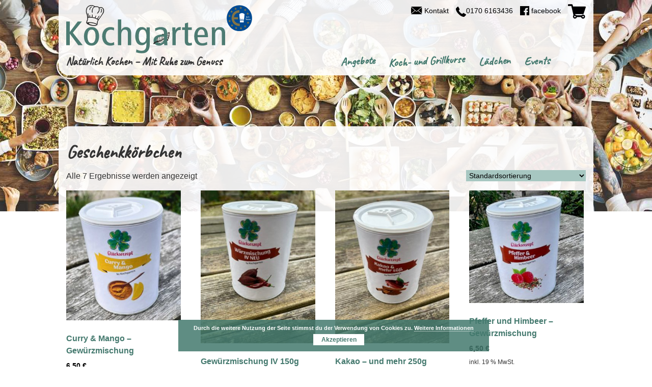

--- FILE ---
content_type: text/html; charset=UTF-8
request_url: https://kochgarten-bommhardt.de/produkt-kategorie/geschenkkoerbchen/
body_size: 12485
content:
<!DOCTYPE HTML>
<!--[if IEMobile 7 ]><html class="no-js iem7" manifest="default.appcache?v=1"><![endif]--> 
<!--[if lt IE 7 ]><html class="no-js ie6" lang="en"><![endif]--> 
<!--[if IE 7 ]><html class="no-js ie7" lang="en"><![endif]--> 
<!--[if IE 8 ]><html class="no-js ie8" lang="en"><![endif]--> 
<!--[if (gte IE 9)|(gt IEMobile 7)|!(IEMobile)|!(IE)]><!--><html class="no-js" lang="en"><!--<![endif]-->
	<head>
		<title>KochgartenGeschenkkörbchen Archive - Kochgarten</title>
		<meta charset="UTF-8" />
	  	<meta http-equiv="X-UA-Compatible" content="IE=edge,chrome=1">
		<meta name="viewport" content="width=device-width, initial-scale=1.0"><!-- Remove if you're not building a responsive site. (But then why would you do such a thing?) -->
		<meta property="og:image" content="https://kochgarten-bommhardt.de/wp-koga/wp-content/uploads/2016/08/icon.png" />
		<meta property="fb:app_id" content="1707551759462607" />
		<link rel="pingback" href="https://kochgarten-bommhardt.de/wp-koga/xmlrpc.php" />
		<link rel="shortcut icon" href="https://kochgarten-bommhardt.de/wp-koga/wp-content/themes/kochgarten/img/favicon.ico"/>
			<link rel="apple-touch-icon" sizes="57x57" href="https://kochgarten-bommhardt.de/wp-koga/wp-content/themes/kochgarten/icons/apple-icon-57x57.png">
			<link rel="apple-touch-icon" sizes="60x60" href="https://kochgarten-bommhardt.de/wp-koga/wp-content/themes/kochgarten/icons/apple-icon-60x60.png">
			<link rel="apple-touch-icon" sizes="72x72" href="https://kochgarten-bommhardt.de/wp-koga/wp-content/themes/kochgarten/icons/apple-icon-72x72.png">
			<link rel="apple-touch-icon" sizes="76x76" href="https://kochgarten-bommhardt.de/wp-koga/wp-content/themes/kochgarten/icons/apple-icon-76x76.png">
			<link rel="apple-touch-icon" sizes="114x114" href="https://kochgarten-bommhardt.de/wp-koga/wp-content/themes/kochgarten/icons/apple-icon-114x114.png">
			<link rel="apple-touch-icon" sizes="120x120" href="https://kochgarten-bommhardt.de/wp-koga/wp-content/themes/kochgarten/icons/apple-icon-120x120.png">
			<link rel="apple-touch-icon" sizes="144x144" href="https://kochgarten-bommhardt.de/wp-koga/wp-content/themes/kochgarten/icons/apple-icon-144x144.png">
			<link rel="apple-touch-icon" sizes="152x152" href="https://kochgarten-bommhardt.de/wp-koga/wp-content/themes/kochgarten/icons/apple-icon-152x152.png">
			<link rel="apple-touch-icon" sizes="180x180" href="https://kochgarten-bommhardt.de/wp-koga/wp-content/themes/kochgarten/icons/apple-icon-180x180.png">
			<link rel="icon" type="image/png" sizes="192x192"  href="https://kochgarten-bommhardt.de/wp-koga/wp-content/themes/kochgarten/icons/android-icon-192x192.png">
			<link rel="icon" type="image/png" sizes="32x32" href="https://kochgarten-bommhardt.de/wp-koga/wp-content/themes/kochgarten/icons/favicon-32x32.png">
			<link rel="icon" type="image/png" sizes="96x96" href="https://kochgarten-bommhardt.de/wp-koga/wp-content/themes/kochgarten/icons/favicon-96x96.png">
			<link rel="icon" type="image/png" sizes="16x16" href="https://kochgarten-bommhardt.de/wp-koga/wp-content/themes/kochgarten/icons/favicon-16x16.png">
			<link rel="manifest" href="https://kochgarten-bommhardt.de/wp-koga/wp-content/themes/kochgarten/icons/manifest.json">
			
			<style>
			html .bx-wrapper .bx-loading {  background: url('https://kochgarten-bommhardt.de/wp-koga/wp-content/themes/kochgarten/images/bx_loader.gif') center center no-repeat #ffffff;}
			html .bx-wrapper .bx-prev {background: url('https://kochgarten-bommhardt.de/wp-koga/wp-content/themes/kochgarten/images/controls.png') no-repeat 0 -32px;}
			html .bx-wrapper .bx-next {background: url('https://kochgarten-bommhardt.de/wp-koga/wp-content/themes/kochgarten/images/controls.png') no-repeat -43px -32px;}
			html .bx-wrapper .bx-controls-auto .bx-start {background: url('https://kochgarten-bommhardt.de/wp-koga/wp-content/themes/kochgarten/images/controls.png') -86px -11px no-repeat;}
			html .bx-wrapper .bx-controls-auto .bx-stop {background: url('https://kochgarten-bommhardt.de/wp-koga/wp-content/themes/kochgarten/images/controls.png') -86px -44px no-repeat;}
			@media screen and (min-width:400px) {html body {background-color:#ffffff;background-image:url('https://kochgarten-bommhardt.de/wp-koga/wp-content/themes/kochgarten/images/titleimage.jpg');
			background-repeat:repeat-x;background-position:top center;}}</style>
			<meta name="msapplication-TileColor" content="#ffffff">
			<meta name="msapplication-TileImage" content="https://kochgarten-bommhardt.de/wp-koga/wp-content/themes/kochgarten/icons/ms-icon-144x144.png">
			<meta name="theme-color" content="#ffffff">
		<meta name='robots' content='index, follow, max-image-preview:large, max-snippet:-1, max-video-preview:-1' />
	<style>img:is([sizes="auto" i], [sizes^="auto," i]) { contain-intrinsic-size: 3000px 1500px }</style>
	
	<!-- This site is optimized with the Yoast SEO plugin v26.7 - https://yoast.com/wordpress/plugins/seo/ -->
	<link rel="canonical" href="https://kochgarten-bommhardt.de/produkt-kategorie/geschenkkoerbchen/" />
	<meta property="og:locale" content="de_DE" />
	<meta property="og:type" content="article" />
	<meta property="og:title" content="Geschenkkörbchen Archive - Kochgarten" />
	<meta property="og:url" content="https://kochgarten-bommhardt.de/produkt-kategorie/geschenkkoerbchen/" />
	<meta property="og:site_name" content="Kochgarten" />
	<meta name="twitter:card" content="summary_large_image" />
	<script type="application/ld+json" class="yoast-schema-graph">{"@context":"https://schema.org","@graph":[{"@type":"CollectionPage","@id":"https://kochgarten-bommhardt.de/produkt-kategorie/geschenkkoerbchen/","url":"https://kochgarten-bommhardt.de/produkt-kategorie/geschenkkoerbchen/","name":"Geschenkkörbchen Archive - Kochgarten","isPartOf":{"@id":"https://kochgarten-bommhardt.de/#website"},"primaryImageOfPage":{"@id":"https://kochgarten-bommhardt.de/produkt-kategorie/geschenkkoerbchen/#primaryimage"},"image":{"@id":"https://kochgarten-bommhardt.de/produkt-kategorie/geschenkkoerbchen/#primaryimage"},"thumbnailUrl":"https://kochgarten-bommhardt.de/wp-koga/wp-content/uploads/2025/08/Gewuerz_Curry_und_MAngo.jpg","breadcrumb":{"@id":"https://kochgarten-bommhardt.de/produkt-kategorie/geschenkkoerbchen/#breadcrumb"},"inLanguage":"de"},{"@type":"ImageObject","inLanguage":"de","@id":"https://kochgarten-bommhardt.de/produkt-kategorie/geschenkkoerbchen/#primaryimage","url":"https://kochgarten-bommhardt.de/wp-koga/wp-content/uploads/2025/08/Gewuerz_Curry_und_MAngo.jpg","contentUrl":"https://kochgarten-bommhardt.de/wp-koga/wp-content/uploads/2025/08/Gewuerz_Curry_und_MAngo.jpg","width":1181,"height":1339},{"@type":"BreadcrumbList","@id":"https://kochgarten-bommhardt.de/produkt-kategorie/geschenkkoerbchen/#breadcrumb","itemListElement":[{"@type":"ListItem","position":1,"name":"Startseite","item":"https://kochgarten-bommhardt.de/"},{"@type":"ListItem","position":2,"name":"Geschenkkörbchen"}]},{"@type":"WebSite","@id":"https://kochgarten-bommhardt.de/#website","url":"https://kochgarten-bommhardt.de/","name":"Kochgarten","description":"Natürlich Kochen - Mit Ruhe zum Genuss","potentialAction":[{"@type":"SearchAction","target":{"@type":"EntryPoint","urlTemplate":"https://kochgarten-bommhardt.de/?s={search_term_string}"},"query-input":{"@type":"PropertyValueSpecification","valueRequired":true,"valueName":"search_term_string"}}],"inLanguage":"de"}]}</script>
	<!-- / Yoast SEO plugin. -->



<link rel="alternate" type="application/rss+xml" title="Kochgarten &raquo; Geschenkkörbchen Kategorie Feed" href="https://kochgarten-bommhardt.de/produkt-kategorie/geschenkkoerbchen/feed/" />
<script type="text/javascript">
/* <![CDATA[ */
window._wpemojiSettings = {"baseUrl":"https:\/\/s.w.org\/images\/core\/emoji\/16.0.1\/72x72\/","ext":".png","svgUrl":"https:\/\/s.w.org\/images\/core\/emoji\/16.0.1\/svg\/","svgExt":".svg","source":{"concatemoji":"https:\/\/kochgarten-bommhardt.de\/wp-koga\/wp-includes\/js\/wp-emoji-release.min.js?ver=6.8.3"}};
/*! This file is auto-generated */
!function(s,n){var o,i,e;function c(e){try{var t={supportTests:e,timestamp:(new Date).valueOf()};sessionStorage.setItem(o,JSON.stringify(t))}catch(e){}}function p(e,t,n){e.clearRect(0,0,e.canvas.width,e.canvas.height),e.fillText(t,0,0);var t=new Uint32Array(e.getImageData(0,0,e.canvas.width,e.canvas.height).data),a=(e.clearRect(0,0,e.canvas.width,e.canvas.height),e.fillText(n,0,0),new Uint32Array(e.getImageData(0,0,e.canvas.width,e.canvas.height).data));return t.every(function(e,t){return e===a[t]})}function u(e,t){e.clearRect(0,0,e.canvas.width,e.canvas.height),e.fillText(t,0,0);for(var n=e.getImageData(16,16,1,1),a=0;a<n.data.length;a++)if(0!==n.data[a])return!1;return!0}function f(e,t,n,a){switch(t){case"flag":return n(e,"\ud83c\udff3\ufe0f\u200d\u26a7\ufe0f","\ud83c\udff3\ufe0f\u200b\u26a7\ufe0f")?!1:!n(e,"\ud83c\udde8\ud83c\uddf6","\ud83c\udde8\u200b\ud83c\uddf6")&&!n(e,"\ud83c\udff4\udb40\udc67\udb40\udc62\udb40\udc65\udb40\udc6e\udb40\udc67\udb40\udc7f","\ud83c\udff4\u200b\udb40\udc67\u200b\udb40\udc62\u200b\udb40\udc65\u200b\udb40\udc6e\u200b\udb40\udc67\u200b\udb40\udc7f");case"emoji":return!a(e,"\ud83e\udedf")}return!1}function g(e,t,n,a){var r="undefined"!=typeof WorkerGlobalScope&&self instanceof WorkerGlobalScope?new OffscreenCanvas(300,150):s.createElement("canvas"),o=r.getContext("2d",{willReadFrequently:!0}),i=(o.textBaseline="top",o.font="600 32px Arial",{});return e.forEach(function(e){i[e]=t(o,e,n,a)}),i}function t(e){var t=s.createElement("script");t.src=e,t.defer=!0,s.head.appendChild(t)}"undefined"!=typeof Promise&&(o="wpEmojiSettingsSupports",i=["flag","emoji"],n.supports={everything:!0,everythingExceptFlag:!0},e=new Promise(function(e){s.addEventListener("DOMContentLoaded",e,{once:!0})}),new Promise(function(t){var n=function(){try{var e=JSON.parse(sessionStorage.getItem(o));if("object"==typeof e&&"number"==typeof e.timestamp&&(new Date).valueOf()<e.timestamp+604800&&"object"==typeof e.supportTests)return e.supportTests}catch(e){}return null}();if(!n){if("undefined"!=typeof Worker&&"undefined"!=typeof OffscreenCanvas&&"undefined"!=typeof URL&&URL.createObjectURL&&"undefined"!=typeof Blob)try{var e="postMessage("+g.toString()+"("+[JSON.stringify(i),f.toString(),p.toString(),u.toString()].join(",")+"));",a=new Blob([e],{type:"text/javascript"}),r=new Worker(URL.createObjectURL(a),{name:"wpTestEmojiSupports"});return void(r.onmessage=function(e){c(n=e.data),r.terminate(),t(n)})}catch(e){}c(n=g(i,f,p,u))}t(n)}).then(function(e){for(var t in e)n.supports[t]=e[t],n.supports.everything=n.supports.everything&&n.supports[t],"flag"!==t&&(n.supports.everythingExceptFlag=n.supports.everythingExceptFlag&&n.supports[t]);n.supports.everythingExceptFlag=n.supports.everythingExceptFlag&&!n.supports.flag,n.DOMReady=!1,n.readyCallback=function(){n.DOMReady=!0}}).then(function(){return e}).then(function(){var e;n.supports.everything||(n.readyCallback(),(e=n.source||{}).concatemoji?t(e.concatemoji):e.wpemoji&&e.twemoji&&(t(e.twemoji),t(e.wpemoji)))}))}((window,document),window._wpemojiSettings);
/* ]]> */
</script>
<link rel='stylesheet' id='formidable-css' href='https://kochgarten-bommhardt.de/wp-koga/wp-content/plugins/formidable/css/formidableforms.css?ver=114017' type='text/css' media='all' />
<style id='wp-emoji-styles-inline-css' type='text/css'>

	img.wp-smiley, img.emoji {
		display: inline !important;
		border: none !important;
		box-shadow: none !important;
		height: 1em !important;
		width: 1em !important;
		margin: 0 0.07em !important;
		vertical-align: -0.1em !important;
		background: none !important;
		padding: 0 !important;
	}
</style>
<link rel='stylesheet' id='wp-block-library-css' href='https://kochgarten-bommhardt.de/wp-koga/wp-includes/css/dist/block-library/style.min.css?ver=6.8.3' type='text/css' media='all' />
<style id='classic-theme-styles-inline-css' type='text/css'>
/*! This file is auto-generated */
.wp-block-button__link{color:#fff;background-color:#32373c;border-radius:9999px;box-shadow:none;text-decoration:none;padding:calc(.667em + 2px) calc(1.333em + 2px);font-size:1.125em}.wp-block-file__button{background:#32373c;color:#fff;text-decoration:none}
</style>
<style id='global-styles-inline-css' type='text/css'>
:root{--wp--preset--aspect-ratio--square: 1;--wp--preset--aspect-ratio--4-3: 4/3;--wp--preset--aspect-ratio--3-4: 3/4;--wp--preset--aspect-ratio--3-2: 3/2;--wp--preset--aspect-ratio--2-3: 2/3;--wp--preset--aspect-ratio--16-9: 16/9;--wp--preset--aspect-ratio--9-16: 9/16;--wp--preset--color--black: #000000;--wp--preset--color--cyan-bluish-gray: #abb8c3;--wp--preset--color--white: #ffffff;--wp--preset--color--pale-pink: #f78da7;--wp--preset--color--vivid-red: #cf2e2e;--wp--preset--color--luminous-vivid-orange: #ff6900;--wp--preset--color--luminous-vivid-amber: #fcb900;--wp--preset--color--light-green-cyan: #7bdcb5;--wp--preset--color--vivid-green-cyan: #00d084;--wp--preset--color--pale-cyan-blue: #8ed1fc;--wp--preset--color--vivid-cyan-blue: #0693e3;--wp--preset--color--vivid-purple: #9b51e0;--wp--preset--gradient--vivid-cyan-blue-to-vivid-purple: linear-gradient(135deg,rgba(6,147,227,1) 0%,rgb(155,81,224) 100%);--wp--preset--gradient--light-green-cyan-to-vivid-green-cyan: linear-gradient(135deg,rgb(122,220,180) 0%,rgb(0,208,130) 100%);--wp--preset--gradient--luminous-vivid-amber-to-luminous-vivid-orange: linear-gradient(135deg,rgba(252,185,0,1) 0%,rgba(255,105,0,1) 100%);--wp--preset--gradient--luminous-vivid-orange-to-vivid-red: linear-gradient(135deg,rgba(255,105,0,1) 0%,rgb(207,46,46) 100%);--wp--preset--gradient--very-light-gray-to-cyan-bluish-gray: linear-gradient(135deg,rgb(238,238,238) 0%,rgb(169,184,195) 100%);--wp--preset--gradient--cool-to-warm-spectrum: linear-gradient(135deg,rgb(74,234,220) 0%,rgb(151,120,209) 20%,rgb(207,42,186) 40%,rgb(238,44,130) 60%,rgb(251,105,98) 80%,rgb(254,248,76) 100%);--wp--preset--gradient--blush-light-purple: linear-gradient(135deg,rgb(255,206,236) 0%,rgb(152,150,240) 100%);--wp--preset--gradient--blush-bordeaux: linear-gradient(135deg,rgb(254,205,165) 0%,rgb(254,45,45) 50%,rgb(107,0,62) 100%);--wp--preset--gradient--luminous-dusk: linear-gradient(135deg,rgb(255,203,112) 0%,rgb(199,81,192) 50%,rgb(65,88,208) 100%);--wp--preset--gradient--pale-ocean: linear-gradient(135deg,rgb(255,245,203) 0%,rgb(182,227,212) 50%,rgb(51,167,181) 100%);--wp--preset--gradient--electric-grass: linear-gradient(135deg,rgb(202,248,128) 0%,rgb(113,206,126) 100%);--wp--preset--gradient--midnight: linear-gradient(135deg,rgb(2,3,129) 0%,rgb(40,116,252) 100%);--wp--preset--font-size--small: 13px;--wp--preset--font-size--medium: 20px;--wp--preset--font-size--large: 36px;--wp--preset--font-size--x-large: 42px;--wp--preset--spacing--20: 0.44rem;--wp--preset--spacing--30: 0.67rem;--wp--preset--spacing--40: 1rem;--wp--preset--spacing--50: 1.5rem;--wp--preset--spacing--60: 2.25rem;--wp--preset--spacing--70: 3.38rem;--wp--preset--spacing--80: 5.06rem;--wp--preset--shadow--natural: 6px 6px 9px rgba(0, 0, 0, 0.2);--wp--preset--shadow--deep: 12px 12px 50px rgba(0, 0, 0, 0.4);--wp--preset--shadow--sharp: 6px 6px 0px rgba(0, 0, 0, 0.2);--wp--preset--shadow--outlined: 6px 6px 0px -3px rgba(255, 255, 255, 1), 6px 6px rgba(0, 0, 0, 1);--wp--preset--shadow--crisp: 6px 6px 0px rgba(0, 0, 0, 1);}:where(.is-layout-flex){gap: 0.5em;}:where(.is-layout-grid){gap: 0.5em;}body .is-layout-flex{display: flex;}.is-layout-flex{flex-wrap: wrap;align-items: center;}.is-layout-flex > :is(*, div){margin: 0;}body .is-layout-grid{display: grid;}.is-layout-grid > :is(*, div){margin: 0;}:where(.wp-block-columns.is-layout-flex){gap: 2em;}:where(.wp-block-columns.is-layout-grid){gap: 2em;}:where(.wp-block-post-template.is-layout-flex){gap: 1.25em;}:where(.wp-block-post-template.is-layout-grid){gap: 1.25em;}.has-black-color{color: var(--wp--preset--color--black) !important;}.has-cyan-bluish-gray-color{color: var(--wp--preset--color--cyan-bluish-gray) !important;}.has-white-color{color: var(--wp--preset--color--white) !important;}.has-pale-pink-color{color: var(--wp--preset--color--pale-pink) !important;}.has-vivid-red-color{color: var(--wp--preset--color--vivid-red) !important;}.has-luminous-vivid-orange-color{color: var(--wp--preset--color--luminous-vivid-orange) !important;}.has-luminous-vivid-amber-color{color: var(--wp--preset--color--luminous-vivid-amber) !important;}.has-light-green-cyan-color{color: var(--wp--preset--color--light-green-cyan) !important;}.has-vivid-green-cyan-color{color: var(--wp--preset--color--vivid-green-cyan) !important;}.has-pale-cyan-blue-color{color: var(--wp--preset--color--pale-cyan-blue) !important;}.has-vivid-cyan-blue-color{color: var(--wp--preset--color--vivid-cyan-blue) !important;}.has-vivid-purple-color{color: var(--wp--preset--color--vivid-purple) !important;}.has-black-background-color{background-color: var(--wp--preset--color--black) !important;}.has-cyan-bluish-gray-background-color{background-color: var(--wp--preset--color--cyan-bluish-gray) !important;}.has-white-background-color{background-color: var(--wp--preset--color--white) !important;}.has-pale-pink-background-color{background-color: var(--wp--preset--color--pale-pink) !important;}.has-vivid-red-background-color{background-color: var(--wp--preset--color--vivid-red) !important;}.has-luminous-vivid-orange-background-color{background-color: var(--wp--preset--color--luminous-vivid-orange) !important;}.has-luminous-vivid-amber-background-color{background-color: var(--wp--preset--color--luminous-vivid-amber) !important;}.has-light-green-cyan-background-color{background-color: var(--wp--preset--color--light-green-cyan) !important;}.has-vivid-green-cyan-background-color{background-color: var(--wp--preset--color--vivid-green-cyan) !important;}.has-pale-cyan-blue-background-color{background-color: var(--wp--preset--color--pale-cyan-blue) !important;}.has-vivid-cyan-blue-background-color{background-color: var(--wp--preset--color--vivid-cyan-blue) !important;}.has-vivid-purple-background-color{background-color: var(--wp--preset--color--vivid-purple) !important;}.has-black-border-color{border-color: var(--wp--preset--color--black) !important;}.has-cyan-bluish-gray-border-color{border-color: var(--wp--preset--color--cyan-bluish-gray) !important;}.has-white-border-color{border-color: var(--wp--preset--color--white) !important;}.has-pale-pink-border-color{border-color: var(--wp--preset--color--pale-pink) !important;}.has-vivid-red-border-color{border-color: var(--wp--preset--color--vivid-red) !important;}.has-luminous-vivid-orange-border-color{border-color: var(--wp--preset--color--luminous-vivid-orange) !important;}.has-luminous-vivid-amber-border-color{border-color: var(--wp--preset--color--luminous-vivid-amber) !important;}.has-light-green-cyan-border-color{border-color: var(--wp--preset--color--light-green-cyan) !important;}.has-vivid-green-cyan-border-color{border-color: var(--wp--preset--color--vivid-green-cyan) !important;}.has-pale-cyan-blue-border-color{border-color: var(--wp--preset--color--pale-cyan-blue) !important;}.has-vivid-cyan-blue-border-color{border-color: var(--wp--preset--color--vivid-cyan-blue) !important;}.has-vivid-purple-border-color{border-color: var(--wp--preset--color--vivid-purple) !important;}.has-vivid-cyan-blue-to-vivid-purple-gradient-background{background: var(--wp--preset--gradient--vivid-cyan-blue-to-vivid-purple) !important;}.has-light-green-cyan-to-vivid-green-cyan-gradient-background{background: var(--wp--preset--gradient--light-green-cyan-to-vivid-green-cyan) !important;}.has-luminous-vivid-amber-to-luminous-vivid-orange-gradient-background{background: var(--wp--preset--gradient--luminous-vivid-amber-to-luminous-vivid-orange) !important;}.has-luminous-vivid-orange-to-vivid-red-gradient-background{background: var(--wp--preset--gradient--luminous-vivid-orange-to-vivid-red) !important;}.has-very-light-gray-to-cyan-bluish-gray-gradient-background{background: var(--wp--preset--gradient--very-light-gray-to-cyan-bluish-gray) !important;}.has-cool-to-warm-spectrum-gradient-background{background: var(--wp--preset--gradient--cool-to-warm-spectrum) !important;}.has-blush-light-purple-gradient-background{background: var(--wp--preset--gradient--blush-light-purple) !important;}.has-blush-bordeaux-gradient-background{background: var(--wp--preset--gradient--blush-bordeaux) !important;}.has-luminous-dusk-gradient-background{background: var(--wp--preset--gradient--luminous-dusk) !important;}.has-pale-ocean-gradient-background{background: var(--wp--preset--gradient--pale-ocean) !important;}.has-electric-grass-gradient-background{background: var(--wp--preset--gradient--electric-grass) !important;}.has-midnight-gradient-background{background: var(--wp--preset--gradient--midnight) !important;}.has-small-font-size{font-size: var(--wp--preset--font-size--small) !important;}.has-medium-font-size{font-size: var(--wp--preset--font-size--medium) !important;}.has-large-font-size{font-size: var(--wp--preset--font-size--large) !important;}.has-x-large-font-size{font-size: var(--wp--preset--font-size--x-large) !important;}
:where(.wp-block-post-template.is-layout-flex){gap: 1.25em;}:where(.wp-block-post-template.is-layout-grid){gap: 1.25em;}
:where(.wp-block-columns.is-layout-flex){gap: 2em;}:where(.wp-block-columns.is-layout-grid){gap: 2em;}
:root :where(.wp-block-pullquote){font-size: 1.5em;line-height: 1.6;}
</style>
<link rel='stylesheet' id='foobox-free-min-css' href='https://kochgarten-bommhardt.de/wp-koga/wp-content/plugins/foobox-image-lightbox/free/css/foobox.free.min.css?ver=2.7.35' type='text/css' media='all' />
<link rel='stylesheet' id='we-font-awesome-css' href='https://kochgarten-bommhardt.de/wp-koga/wp-content/plugins/woo-events/css/font-awesome/css/font-awesome.min.css?ver=6.8.3' type='text/css' media='all' />
<link rel='stylesheet' id='we-layout-css' href='https://kochgarten-bommhardt.de/wp-koga/wp-content/plugins/woo-events/css/layout.css?ver=4.0' type='text/css' media='all' />
<link rel='stylesheet' id='wooevent-google-fonts-css' href='//kochgarten-bommhardt.de/wp-koga/wp-content/uploads/omgf/wooevent-google-fonts/wooevent-google-fonts.css?ver=1669709934' type='text/css' media='all' />
<link rel='stylesheet' id='fullcalendar-css' href='https://kochgarten-bommhardt.de/wp-koga/wp-content/plugins/woo-events/js/fullcalendar/fullcalendar.min.css?ver=6.8.3' type='text/css' media='all' />
<link rel='stylesheet' id='qtip-css-css' href='https://kochgarten-bommhardt.de/wp-koga/wp-content/plugins/woo-events/js/fullcalendar/lib/qtip/jquery.qtip.min.css?ver=6.8.3' type='text/css' media='all' />
<link rel='stylesheet' id='we-owl-carousel-css' href='https://kochgarten-bommhardt.de/wp-koga/wp-content/plugins/woo-events/js/owl-carousel/owl.carousel.css?ver=6.8.3' type='text/css' media='all' />
<link rel='stylesheet' id='woocommerce-layout-css' href='https://kochgarten-bommhardt.de/wp-koga/wp-content/plugins/woocommerce/assets/css/woocommerce-layout.css?ver=10.4.3' type='text/css' media='all' />
<link rel='stylesheet' id='woocommerce-smallscreen-css' href='https://kochgarten-bommhardt.de/wp-koga/wp-content/plugins/woocommerce/assets/css/woocommerce-smallscreen.css?ver=10.4.3' type='text/css' media='only screen and (max-width: 768px)' />
<link rel='stylesheet' id='woocommerce-general-css' href='https://kochgarten-bommhardt.de/wp-koga/wp-content/plugins/woocommerce/assets/css/woocommerce.css?ver=10.4.3' type='text/css' media='all' />
<style id='woocommerce-inline-inline-css' type='text/css'>
.woocommerce form .form-row .required { visibility: visible; }
</style>
<link rel='stylesheet' id='screen-css' href='https://kochgarten-bommhardt.de/wp-koga/wp-content/themes/kochgarten/style.css?ver=6.8.3' type='text/css' media='screen' />
<link rel='stylesheet' id='responsive-css' href='https://kochgarten-bommhardt.de/wp-koga/wp-content/themes/kochgarten/css/responsive-gs-12col.css?ver=6.8.3' type='text/css' media='screen' />
<link rel='stylesheet' id='menu-css' href='https://kochgarten-bommhardt.de/wp-koga/wp-content/themes/kochgarten/css/nav.css?ver=6.8.3' type='text/css' media='screen' />
<link rel='stylesheet' id='login-with-ajax-css' href='https://kochgarten-bommhardt.de/wp-koga/wp-content/plugins/login-with-ajax/templates/widget.css?ver=4.5.1' type='text/css' media='all' />
<link rel='stylesheet' id='woocommerce-gzd-layout-css' href='https://kochgarten-bommhardt.de/wp-koga/wp-content/plugins/woocommerce-germanized/build/static/layout-styles.css?ver=3.20.5' type='text/css' media='all' />
<style id='woocommerce-gzd-layout-inline-css' type='text/css'>
.woocommerce-checkout .shop_table { background-color: #eeeeee; } .product p.deposit-packaging-type { font-size: 1.25em !important; } p.woocommerce-shipping-destination { display: none; }
                .wc-gzd-nutri-score-value-a {
                    background: url(https://kochgarten-bommhardt.de/wp-koga/wp-content/plugins/woocommerce-germanized/assets/images/nutri-score-a.svg) no-repeat;
                }
                .wc-gzd-nutri-score-value-b {
                    background: url(https://kochgarten-bommhardt.de/wp-koga/wp-content/plugins/woocommerce-germanized/assets/images/nutri-score-b.svg) no-repeat;
                }
                .wc-gzd-nutri-score-value-c {
                    background: url(https://kochgarten-bommhardt.de/wp-koga/wp-content/plugins/woocommerce-germanized/assets/images/nutri-score-c.svg) no-repeat;
                }
                .wc-gzd-nutri-score-value-d {
                    background: url(https://kochgarten-bommhardt.de/wp-koga/wp-content/plugins/woocommerce-germanized/assets/images/nutri-score-d.svg) no-repeat;
                }
                .wc-gzd-nutri-score-value-e {
                    background: url(https://kochgarten-bommhardt.de/wp-koga/wp-content/plugins/woocommerce-germanized/assets/images/nutri-score-e.svg) no-repeat;
                }
            
</style>
<link rel='stylesheet' id='exwe-meta-style-css-css' href='https://kochgarten-bommhardt.de/wp-koga/wp-content/plugins/woo-events/css/meta-style.css?ver=4.0' type='text/css' media='all' />
<link rel='stylesheet' id='we-general-css' href='https://kochgarten-bommhardt.de/wp-koga/wp-content/plugins/woo-events/css/general.css?ver=4.1' type='text/css' media='all' />
<script type="text/javascript" src="https://kochgarten-bommhardt.de/wp-koga/wp-content/themes/kochgarten/js/jquery-3.3.1.min.js" id="jquery-js"></script>
<script type="text/javascript" src="https://kochgarten-bommhardt.de/wp-koga/wp-content/plugins/woo-events/js/masonry.pkgd.min.js?ver=4.1" id="exwe-masonry-js"></script>
<script type="text/javascript" src="https://kochgarten-bommhardt.de/wp-koga/wp-content/plugins/woo-events/js/imagesloaded.pkgd.min.js?ver=4.1" id="exwe-imageloaded-js"></script>
<script type="text/javascript" src="https://kochgarten-bommhardt.de/wp-koga/wp-content/plugins/woocommerce/assets/js/jquery-blockui/jquery.blockUI.min.js?ver=2.7.0-wc.10.4.3" id="wc-jquery-blockui-js" defer="defer" data-wp-strategy="defer"></script>
<script type="text/javascript" id="wc-add-to-cart-js-extra">
/* <![CDATA[ */
var wc_add_to_cart_params = {"ajax_url":"\/wp-koga\/wp-admin\/admin-ajax.php","wc_ajax_url":"\/?wc-ajax=%%endpoint%%","i18n_view_cart":"Warenkorb anzeigen","cart_url":"https:\/\/kochgarten-bommhardt.de\/warenkorb\/","is_cart":"","cart_redirect_after_add":"yes"};
/* ]]> */
</script>
<script type="text/javascript" src="https://kochgarten-bommhardt.de/wp-koga/wp-content/plugins/woocommerce/assets/js/frontend/add-to-cart.min.js?ver=10.4.3" id="wc-add-to-cart-js" defer="defer" data-wp-strategy="defer"></script>
<script type="text/javascript" src="https://kochgarten-bommhardt.de/wp-koga/wp-content/plugins/woocommerce/assets/js/js-cookie/js.cookie.min.js?ver=2.1.4-wc.10.4.3" id="wc-js-cookie-js" defer="defer" data-wp-strategy="defer"></script>
<script type="text/javascript" id="woocommerce-js-extra">
/* <![CDATA[ */
var woocommerce_params = {"ajax_url":"\/wp-koga\/wp-admin\/admin-ajax.php","wc_ajax_url":"\/?wc-ajax=%%endpoint%%","i18n_password_show":"Passwort anzeigen","i18n_password_hide":"Passwort ausblenden"};
/* ]]> */
</script>
<script type="text/javascript" src="https://kochgarten-bommhardt.de/wp-koga/wp-content/plugins/woocommerce/assets/js/frontend/woocommerce.min.js?ver=10.4.3" id="woocommerce-js" defer="defer" data-wp-strategy="defer"></script>
<script type="text/javascript" src="https://kochgarten-bommhardt.de/wp-koga/wp-content/themes/kochgarten/js/site.js?ver=6.8.3" id="site-js"></script>
<script type="text/javascript" src="https://kochgarten-bommhardt.de/wp-koga/wp-content/themes/kochgarten/js/jquery.fitvids.min.js?ver=6.8.3" id="fitvid-js"></script>
<script type="text/javascript" id="login-with-ajax-js-extra">
/* <![CDATA[ */
var LWA = {"ajaxurl":"https:\/\/kochgarten-bommhardt.de\/wp-koga\/wp-admin\/admin-ajax.php","off":""};
/* ]]> */
</script>
<script type="text/javascript" src="https://kochgarten-bommhardt.de/wp-koga/wp-content/plugins/login-with-ajax/templates/login-with-ajax.legacy.min.js?ver=4.5.1" id="login-with-ajax-js"></script>
<script type="text/javascript" src="https://kochgarten-bommhardt.de/wp-koga/wp-content/plugins/login-with-ajax/ajaxify/ajaxify.min.js?ver=4.5.1" id="login-with-ajax-ajaxify-js"></script>
<script type="text/javascript" id="wc-gzd-unit-price-observer-queue-js-extra">
/* <![CDATA[ */
var wc_gzd_unit_price_observer_queue_params = {"ajax_url":"\/wp-koga\/wp-admin\/admin-ajax.php","wc_ajax_url":"\/?wc-ajax=%%endpoint%%","refresh_unit_price_nonce":"18b7d712c4"};
/* ]]> */
</script>
<script type="text/javascript" src="https://kochgarten-bommhardt.de/wp-koga/wp-content/plugins/woocommerce-germanized/build/static/unit-price-observer-queue.js?ver=3.20.5" id="wc-gzd-unit-price-observer-queue-js" defer="defer" data-wp-strategy="defer"></script>
<script type="text/javascript" src="https://kochgarten-bommhardt.de/wp-koga/wp-content/plugins/woocommerce/assets/js/accounting/accounting.min.js?ver=0.4.2" id="wc-accounting-js"></script>
<script type="text/javascript" id="wc-gzd-unit-price-observer-js-extra">
/* <![CDATA[ */
var wc_gzd_unit_price_observer_params = {"wrapper":".product","price_selector":{"p.price":{"is_total_price":false,"is_primary_selector":true,"quantity_selector":""}},"replace_price":"1","product_id":"2643","price_decimal_sep":",","price_thousand_sep":".","qty_selector":"input.quantity, input.qty","refresh_on_load":""};
/* ]]> */
</script>
<script type="text/javascript" src="https://kochgarten-bommhardt.de/wp-koga/wp-content/plugins/woocommerce-germanized/build/static/unit-price-observer.js?ver=3.20.5" id="wc-gzd-unit-price-observer-js" defer="defer" data-wp-strategy="defer"></script>
<script type="text/javascript" id="foobox-free-min-js-before">
/* <![CDATA[ */
/* Run FooBox FREE (v2.7.35) */
var FOOBOX = window.FOOBOX = {
	ready: true,
	disableOthers: false,
	o: {wordpress: { enabled: true }, countMessage:'image %index of %total', captions: { dataTitle: ["captionTitle","title"], dataDesc: ["captionDesc","description"] }, rel: '', excludes:'.fbx-link,.nofoobox,.nolightbox,a[href*="pinterest.com/pin/create/button/"]', affiliate : { enabled: false }},
	selectors: [
		".gallery", ".wp-block-gallery", ".wp-caption", ".wp-block-image", "a:has(img[class*=wp-image-])", ".post a:has(img[class*=wp-image-])", ".foobox"
	],
	pre: function( $ ){
		// Custom JavaScript (Pre)
		
	},
	post: function( $ ){
		// Custom JavaScript (Post)
		
		// Custom Captions Code
		
	},
	custom: function( $ ){
		// Custom Extra JS
		
	}
};
/* ]]> */
</script>
<script type="text/javascript" src="https://kochgarten-bommhardt.de/wp-koga/wp-content/plugins/foobox-image-lightbox/free/js/foobox.free.min.js?ver=2.7.35" id="foobox-free-min-js"></script>
<link rel="https://api.w.org/" href="https://kochgarten-bommhardt.de/wp-json/" /><link rel="alternate" title="JSON" type="application/json" href="https://kochgarten-bommhardt.de/wp-json/wp/v2/product_cat/44" /><link rel="EditURI" type="application/rsd+xml" title="RSD" href="https://kochgarten-bommhardt.de/wp-koga/xmlrpc.php?rsd" />
<meta name="generator" content="WordPress 6.8.3" />
<meta name="generator" content="WooCommerce 10.4.3" />
<script>document.documentElement.className += " js";</script>
	<noscript><style>.woocommerce-product-gallery{ opacity: 1 !important; }</style></noscript>
	<link rel="icon" href="https://kochgarten-bommhardt.de/wp-koga/wp-content/uploads/2016/08/cropped-icon-32x32.png" sizes="32x32" />
<link rel="icon" href="https://kochgarten-bommhardt.de/wp-koga/wp-content/uploads/2016/08/cropped-icon-192x192.png" sizes="192x192" />
<link rel="apple-touch-icon" href="https://kochgarten-bommhardt.de/wp-koga/wp-content/uploads/2016/08/cropped-icon-180x180.png" />
<meta name="msapplication-TileImage" content="https://kochgarten-bommhardt.de/wp-koga/wp-content/uploads/2016/08/cropped-icon-270x270.png" />
<style type="text/css">    .we-calendar-view ul.products:not(.we-search-ajax){ display:none;}
    		.we-latest-events-widget .thumb.item-thumbnail .item-evprice,
		.widget.we-latest-events-widget .thumb.item-thumbnail .item-evprice,
		.we-table-lisst.table-style-2 .we-table .we-first-row,
		.we-calendar #calendar a.fc-event,
		.wpcf7 .we-submit input[type="submit"], .we-infotable .bt-buy.exwt-btn,
		.shop-we-stdate,
		.exwt-btn.we-button, .we-icl-import .exwt-btn,
		.ex-loadmore .loadmore-grid,
		.we-countdonw.list-countdown .cd-number,
		.we-grid-shortcode figure.ex-modern-blog .date,
		.we-grid-shortcode.we-grid-column-1 figure.ex-modern-blog .ex-social-share ul li a,
		.we-latest-events-widget .item .we-big-date > div,
		.widget.we-latest-events-widget .item .we-big-date > div,
		.we-timeline-shortcode ul li .timeline-content .tl-tdate,
		.we-timeline-shortcode ul li:after,
		.we-timeline-shortcode ul li .tl-point,
		.we-timeline-shortcode ul li .timeline-content,
		.we-calendar .wpex-spinner > div,
		.we-calendar .widget-style .fc-row:first-child table th,
		.modern-style .hasevent span.event-el,
		.wt-eventday .day-event-details > div.day-ev-image .item-evprice,
		.we-table-lisst .we-table th,
		.woocommerce .we-navigation div a,
		.we-calendar .fc-toolbar button.fc-state-active, .we-calendar .fc-toolbar button:hover,
		.we-grid-shortcode figure.ex-modern-blog .ex-social-share{ background:#44796E}
		.we-timeline-shortcode ul li .timeline-content:before{ border-right-color:#44796E}
		@media screen and (min-width: 768px) {
			.we-timeline-shortcode ul li:nth-child(odd) .timeline-content:before{ border-left-color:#44796E}
		}
		.we-venues-sc.venue-style-2 .vn-info span.vn-title,
		.we-venues-sc.venue-style-3 .vn-info span.vn-title,
		.qtip h4,
		.we-tooltip .we-tooltip-content p.tt-price ins, .we-tooltip .we-tooltip-content p.tt-price :not(i),
		.we-table-lisst .we-table td.tb-price, .we-table-lisst .we-table td span.amount{ color:#44796E}
		.we-calendar #calendar a.fc-event,
		.we-table-lisst .we-table{ border-color:#44796E}
		.we-table-lisst.table-style-2 .we-table .tb-meta-cat,
		.we-table-lisst.table-style-2.table-style-3 .we-table td.tb-viewdetails .exwt-btn.we-button,
		.we-table-lisst.table-style-2.table-style-3 .we-table .we-first-row{border-left-color:#44796E}
			.we-ajax-pagination ul li .page-numbers.current{border-color:#44796E; background-color: #44796E;}
.we-icl-import {display:none;}
.posted_in {display:none;}
.woo-event-schedu {display:none;}
.product_meta {display:none;}
.related {display:none;}</style>	</head>
	<body class="archive tax-product_cat term-geschenkkoerbchen term-44 wp-theme-kochgarten theme-kochgarten woocommerce woocommerce-page woocommerce-no-js">
<div class="container"><!-- container for content to center on larger screens -->
	
	<header>
		<h1 id="Logoh1"><a href="https://kochgarten-bommhardt.de"><img src="https://kochgarten-bommhardt.de/wp-koga/wp-content/themes/kochgarten/images/kochgarten-logo.svg" class="logoimage" titles="Kochgarten"></a></h1>
		<img src="https://kochgarten-bommhardt.de/wp-koga/wp-content/themes/kochgarten/images/euro_toques_logo.svg" class="euroimage" alt="euro toques">
		<h2 id="description">Natürlich Kochen &#8211; Mit Ruhe zum Genuss		</h2>
		<nav id="meta-menue">
			<ul>
				<li><a href="https://kochgarten-bommhardt.de\kontakt">Kontakt</a></li>
				<li><a href="https://kochgarten-bommhardt.de\ueber-uns">Über uns</a></li>
				<li><a href="https://kochgarten-bommhardt.de\newsletter">Newsletter</a></li>
			</ul>
		</nav>
		<div id="icons">
			<span class="icon"><a href="https://kochgarten-bommhardt.de\kontakt" style="color:#000000;"><img src="https://kochgarten-bommhardt.de/wp-koga/wp-content/themes/kochgarten/images/email_gross.svg" class="email-icon"> <font class="display">Kontakt</font><font class="mobile">KNT</font></a></span>
			<span class="icon display"><img src="https://kochgarten-bommhardt.de/wp-koga/wp-content/themes/kochgarten/images/phone.svg" class="phone-icon">0170 6163436</span>
			<span class="icon"><a href="https://www.facebook.com/KochgartenBommhardt/" style="color:#000000;"><img src="https://kochgarten-bommhardt.de/wp-koga/wp-content/themes/kochgarten/images/facebook.svg" class="facebook-icon"> <font class="display">facebook</font><font class="mobile">FBK</font></a></span>
			<span class="icon-cart">
				<a href="https://kochgarten-bommhardt.de/warenkorb"><img src="https://kochgarten-bommhardt.de/wp-koga/wp-content/themes/kochgarten/images/cart.svg" class="cart">
				<font class="cart-num">
									</font></a></span>
		</div>
		
		
		<a href="#" id="togglebutt"><span style="display:none;" class="schrift">Menü auf/zu </span><button class="c-hamburger c-hamburger--htx"><span>toggle menu</span></button><!--<img src="https://kochgarten-bommhardt.de/wp-koga/wp-content/themes/kochgarten/images/menue.svg" style="height:25px;">--></a><!-- for mobile menu -->
		<nav id="primarynav" role="navigation">
			<ul id="menu-hauptmenue" class="menu"><li id="menu-item-61" class="menu-item menu-item-type-post_type menu-item-object-page menu-item-61"><a href="https://kochgarten-bommhardt.de/angebote/">Angebote</a></li>
<li id="menu-item-1316" class="menu-item menu-item-type-post_type menu-item-object-page menu-item-1316"><a href="https://kochgarten-bommhardt.de/kochkurse-2/">Koch- und Grillkurse</a></li>
<li id="menu-item-1253" class="menu-item menu-item-type-post_type menu-item-object-page menu-item-1253"><a href="https://kochgarten-bommhardt.de/laedchen/">Lädchen</a></li>
<li id="menu-item-1315" class="menu-item menu-item-type-post_type menu-item-object-page menu-item-has-children menu-item-1315"><a href="https://kochgarten-bommhardt.de/events/">Events</a>
<ul class="sub-menu">
	<li id="menu-item-1317" class="menu-item menu-item-type-post_type menu-item-object-page menu-item-1317"><a href="https://kochgarten-bommhardt.de/events/">Events online buchen</a></li>
	<li id="menu-item-1318" class="menu-item menu-item-type-post_type menu-item-object-page menu-item-1318"><a href="https://kochgarten-bommhardt.de/warenkorb/">Warenkorb</a></li>
</ul>
</li>
<li id="menu-item-693" class="menu-item menu-item-type-post_type menu-item-object-page menu-item-693"><a href="https://kochgarten-bommhardt.de/kontakt/">Kontakt</a></li>
</ul>		</nav>
	</header>
	
	<div class="row"><!-- row for responsive columns -->

<article class="col span_12">


	 <h1 class="h1title"><!--Curry &#038; Mango &#8211; Gewürzmischung--></h1> 
	
			
				<h1 class="page-title">Geschenkkörbchen</h1>

			
			
			
				<div class="woocommerce-notices-wrapper"></div><p class="woocommerce-result-count" role="alert" aria-relevant="all" >
	Alle 7 Ergebnisse werden angezeigt</p>
<form class="woocommerce-ordering" method="get">
		<select
		name="orderby"
		class="orderby"
					aria-label="Shop-Reihenfolge"
			>
					<option value="menu_order"  selected='selected'>Standardsortierung</option>
					<option value="popularity" >Nach Beliebtheit sortiert</option>
					<option value="date" >Nach Aktualität sortieren</option>
					<option value="price" >Nach Preis sortieren: aufsteigend</option>
					<option value="price-desc" >Nach Preis sortieren: absteigend</option>
			</select>
	<input type="hidden" name="paged" value="1" />
	</form>

				<ul class="products columns-4">

																					<li class="wpautop product type-product post-2643 status-publish first instock product_cat-geschenkkoerbchen product_cat-gewuerze has-post-thumbnail taxable shipping-taxable purchasable product-type-simple">
	<a href="https://kochgarten-bommhardt.de/produkt/curry-mango-gewuerzmischung/" class="woocommerce-LoopProduct-link woocommerce-loop-product__link"><img width="300" height="340" src="https://kochgarten-bommhardt.de/wp-koga/wp-content/uploads/2025/08/Gewuerz_Curry_und_MAngo-300x340.jpg" class="attachment-woocommerce_thumbnail size-woocommerce_thumbnail" alt="Curry &amp; Mango - Gewürzmischung" decoding="async" fetchpriority="high" srcset="https://kochgarten-bommhardt.de/wp-koga/wp-content/uploads/2025/08/Gewuerz_Curry_und_MAngo-300x340.jpg 300w, https://kochgarten-bommhardt.de/wp-koga/wp-content/uploads/2025/08/Gewuerz_Curry_und_MAngo-265x300.jpg 265w, https://kochgarten-bommhardt.de/wp-koga/wp-content/uploads/2025/08/Gewuerz_Curry_und_MAngo-903x1024.jpg 903w, https://kochgarten-bommhardt.de/wp-koga/wp-content/uploads/2025/08/Gewuerz_Curry_und_MAngo-768x871.jpg 768w, https://kochgarten-bommhardt.de/wp-koga/wp-content/uploads/2025/08/Gewuerz_Curry_und_MAngo-600x680.jpg 600w, https://kochgarten-bommhardt.de/wp-koga/wp-content/uploads/2025/08/Gewuerz_Curry_und_MAngo.jpg 1181w" sizes="(max-width: 300px) 100vw, 300px" /><h2 class="woocommerce-loop-product__title">Curry &#038; Mango &#8211; Gewürzmischung</h2>
	<span class="price"><span class="woocommerce-Price-amount amount"><bdi>6,50&nbsp;<span class="woocommerce-Price-currencySymbol">&euro;</span></bdi></span></span>



</a>
	<p class="wc-gzd-additional-info wc-gzd-additional-info-loop tax-info">inkl. 19 % MwSt.</p>

	<p class="wc-gzd-additional-info wc-gzd-additional-info-loop shipping-costs-info">zzgl. <a href="https://kochgarten-bommhardt.de/versandarten/" target="_blank">Versandkosten</a></p>

	<p class="wc-gzd-additional-info delivery-time-info wc-gzd-additional-info-loop"><span class="delivery-time-inner delivery-time-3-4-werktage">Lieferzeit: <span class="delivery-time-data">3-4 Werktage</span></span></p>
<a href="/produkt-kategorie/geschenkkoerbchen/?add-to-cart=2643" aria-describedby="woocommerce_loop_add_to_cart_link_describedby_2643" data-quantity="1" class="button product_type_simple add_to_cart_button ajax_add_to_cart" data-product_id="2643" data-product_sku="" aria-label="In den Warenkorb legen: „Curry &amp; Mango - Gewürzmischung“" rel="nofollow" data-success_message="„Curry &amp; Mango - Gewürzmischung“ wurde Ihrem Warenkorb hinzugefügt">In den Warenkorb</a>	<span id="woocommerce_loop_add_to_cart_link_describedby_2643" class="screen-reader-text">
			</span>
</li>
																	<li class="wpautop product type-product post-2713 status-publish instock product_cat-geschenkkoerbchen product_cat-gewuerze has-post-thumbnail taxable shipping-taxable purchasable product-type-simple">
	<a href="https://kochgarten-bommhardt.de/produkt/gewuerzmischung-iv-150g/" class="woocommerce-LoopProduct-link woocommerce-loop-product__link"><img width="300" height="400" src="https://kochgarten-bommhardt.de/wp-koga/wp-content/uploads/2025/11/IMG_9761-300x400.jpeg" class="attachment-woocommerce_thumbnail size-woocommerce_thumbnail" alt="Gewürzmischung IV 150g" decoding="async" srcset="https://kochgarten-bommhardt.de/wp-koga/wp-content/uploads/2025/11/IMG_9761-300x400.jpeg 300w, https://kochgarten-bommhardt.de/wp-koga/wp-content/uploads/2025/11/IMG_9761-225x300.jpeg 225w, https://kochgarten-bommhardt.de/wp-koga/wp-content/uploads/2025/11/IMG_9761-768x1024.jpeg 768w, https://kochgarten-bommhardt.de/wp-koga/wp-content/uploads/2025/11/IMG_9761-1152x1536.jpeg 1152w, https://kochgarten-bommhardt.de/wp-koga/wp-content/uploads/2025/11/IMG_9761-1536x2048.jpeg 1536w, https://kochgarten-bommhardt.de/wp-koga/wp-content/uploads/2025/11/IMG_9761-600x800.jpeg 600w, https://kochgarten-bommhardt.de/wp-koga/wp-content/uploads/2025/11/IMG_9761-scaled.jpeg 1920w" sizes="(max-width: 300px) 100vw, 300px" /><h2 class="woocommerce-loop-product__title">Gewürzmischung IV 150g</h2>
	<span class="price"><span class="woocommerce-Price-amount amount"><bdi>6,50&nbsp;<span class="woocommerce-Price-currencySymbol">&euro;</span></bdi></span></span>



</a>
	<p class="wc-gzd-additional-info wc-gzd-additional-info-loop tax-info">inkl. 19 % MwSt.</p>

	<p class="wc-gzd-additional-info wc-gzd-additional-info-loop shipping-costs-info">zzgl. <a href="https://kochgarten-bommhardt.de/versandarten/" target="_blank">Versandkosten</a></p>

	<p class="wc-gzd-additional-info delivery-time-info wc-gzd-additional-info-loop"><span class="delivery-time-inner delivery-time-3-4-werktage">Lieferzeit: <span class="delivery-time-data">3-4 Werktage</span></span></p>
<a href="/produkt-kategorie/geschenkkoerbchen/?add-to-cart=2713" aria-describedby="woocommerce_loop_add_to_cart_link_describedby_2713" data-quantity="1" class="button product_type_simple add_to_cart_button ajax_add_to_cart" data-product_id="2713" data-product_sku="" aria-label="In den Warenkorb legen: „Gewürzmischung IV 150g“" rel="nofollow" data-success_message="„Gewürzmischung IV 150g“ wurde Ihrem Warenkorb hinzugefügt">In den Warenkorb</a>	<span id="woocommerce_loop_add_to_cart_link_describedby_2713" class="screen-reader-text">
			</span>
</li>
																	<li class="wpautop product type-product post-2710 status-publish instock product_cat-geschenkkoerbchen product_cat-gewuerze has-post-thumbnail taxable shipping-taxable purchasable product-type-simple">
	<a href="https://kochgarten-bommhardt.de/produkt/kakao-und-mehr-250g/" class="woocommerce-LoopProduct-link woocommerce-loop-product__link"><img width="300" height="400" src="https://kochgarten-bommhardt.de/wp-koga/wp-content/uploads/2025/11/IMG_9758-300x400.jpeg" class="attachment-woocommerce_thumbnail size-woocommerce_thumbnail" alt="Kakao - und mehr 250g" decoding="async" srcset="https://kochgarten-bommhardt.de/wp-koga/wp-content/uploads/2025/11/IMG_9758-300x400.jpeg 300w, https://kochgarten-bommhardt.de/wp-koga/wp-content/uploads/2025/11/IMG_9758-225x300.jpeg 225w, https://kochgarten-bommhardt.de/wp-koga/wp-content/uploads/2025/11/IMG_9758-768x1024.jpeg 768w, https://kochgarten-bommhardt.de/wp-koga/wp-content/uploads/2025/11/IMG_9758-1152x1536.jpeg 1152w, https://kochgarten-bommhardt.de/wp-koga/wp-content/uploads/2025/11/IMG_9758-1536x2048.jpeg 1536w, https://kochgarten-bommhardt.de/wp-koga/wp-content/uploads/2025/11/IMG_9758-600x800.jpeg 600w, https://kochgarten-bommhardt.de/wp-koga/wp-content/uploads/2025/11/IMG_9758-scaled.jpeg 1920w" sizes="(max-width: 300px) 100vw, 300px" /><h2 class="woocommerce-loop-product__title">Kakao &#8211; und mehr 250g</h2>
	<span class="price"><span class="woocommerce-Price-amount amount"><bdi>6,50&nbsp;<span class="woocommerce-Price-currencySymbol">&euro;</span></bdi></span></span>



</a>
	<p class="wc-gzd-additional-info wc-gzd-additional-info-loop tax-info">inkl. 19 % MwSt.</p>

	<p class="wc-gzd-additional-info wc-gzd-additional-info-loop shipping-costs-info">zzgl. <a href="https://kochgarten-bommhardt.de/versandarten/" target="_blank">Versandkosten</a></p>

	<p class="wc-gzd-additional-info delivery-time-info wc-gzd-additional-info-loop"><span class="delivery-time-inner delivery-time-3-4-werktage">Lieferzeit: <span class="delivery-time-data">3-4 Werktage</span></span></p>
<a href="/produkt-kategorie/geschenkkoerbchen/?add-to-cart=2710" aria-describedby="woocommerce_loop_add_to_cart_link_describedby_2710" data-quantity="1" class="button product_type_simple add_to_cart_button ajax_add_to_cart" data-product_id="2710" data-product_sku="" aria-label="In den Warenkorb legen: „Kakao - und mehr 250g“" rel="nofollow" data-success_message="„Kakao - und mehr 250g“ wurde Ihrem Warenkorb hinzugefügt">In den Warenkorb</a>	<span id="woocommerce_loop_add_to_cart_link_describedby_2710" class="screen-reader-text">
			</span>
</li>
																	<li class="wpautop product type-product post-2647 status-publish last instock product_cat-geschenkkoerbchen product_cat-gewuerze has-post-thumbnail taxable shipping-taxable purchasable product-type-simple">
	<a href="https://kochgarten-bommhardt.de/produkt/pfeffer-und-himbeer-gewuerzmischung/" class="woocommerce-LoopProduct-link woocommerce-loop-product__link"><img width="300" height="295" src="https://kochgarten-bommhardt.de/wp-koga/wp-content/uploads/2025/08/Gewuerz_Pfeffer_und_Himbeer-300x295.jpg" class="attachment-woocommerce_thumbnail size-woocommerce_thumbnail" alt="Pfeffer und Himbeer - Gewürzmischung" decoding="async" loading="lazy" srcset="https://kochgarten-bommhardt.de/wp-koga/wp-content/uploads/2025/08/Gewuerz_Pfeffer_und_Himbeer-300x295.jpg 300w, https://kochgarten-bommhardt.de/wp-koga/wp-content/uploads/2025/08/Gewuerz_Pfeffer_und_Himbeer-1024x1008.jpg 1024w, https://kochgarten-bommhardt.de/wp-koga/wp-content/uploads/2025/08/Gewuerz_Pfeffer_und_Himbeer-768x756.jpg 768w, https://kochgarten-bommhardt.de/wp-koga/wp-content/uploads/2025/08/Gewuerz_Pfeffer_und_Himbeer-85x85.jpg 85w, https://kochgarten-bommhardt.de/wp-koga/wp-content/uploads/2025/08/Gewuerz_Pfeffer_und_Himbeer-600x591.jpg 600w, https://kochgarten-bommhardt.de/wp-koga/wp-content/uploads/2025/08/Gewuerz_Pfeffer_und_Himbeer.jpg 1181w" sizes="auto, (max-width: 300px) 100vw, 300px" /><h2 class="woocommerce-loop-product__title">Pfeffer und Himbeer &#8211; Gewürzmischung</h2>
	<span class="price"><span class="woocommerce-Price-amount amount"><bdi>6,50&nbsp;<span class="woocommerce-Price-currencySymbol">&euro;</span></bdi></span></span>



</a>
	<p class="wc-gzd-additional-info wc-gzd-additional-info-loop tax-info">inkl. 19 % MwSt.</p>

	<p class="wc-gzd-additional-info wc-gzd-additional-info-loop shipping-costs-info">zzgl. <a href="https://kochgarten-bommhardt.de/versandarten/" target="_blank">Versandkosten</a></p>

	<p class="wc-gzd-additional-info delivery-time-info wc-gzd-additional-info-loop"><span class="delivery-time-inner delivery-time-3-4-werktage">Lieferzeit: <span class="delivery-time-data">3-4 Werktage</span></span></p>
<a href="/produkt-kategorie/geschenkkoerbchen/?add-to-cart=2647" aria-describedby="woocommerce_loop_add_to_cart_link_describedby_2647" data-quantity="1" class="button product_type_simple add_to_cart_button ajax_add_to_cart" data-product_id="2647" data-product_sku="" aria-label="In den Warenkorb legen: „Pfeffer und Himbeer - Gewürzmischung“" rel="nofollow" data-success_message="„Pfeffer und Himbeer - Gewürzmischung“ wurde Ihrem Warenkorb hinzugefügt">In den Warenkorb</a>	<span id="woocommerce_loop_add_to_cart_link_describedby_2647" class="screen-reader-text">
			</span>
</li>
																	<li class="wpautop product type-product post-2634 status-publish first instock product_cat-geschenkkoerbchen product_cat-gewuerze product_cat-unkategorisiert has-post-thumbnail taxable shipping-taxable purchasable product-type-simple">
	<a href="https://kochgarten-bommhardt.de/produkt/salatsauce-by-kochgarten/" class="woocommerce-LoopProduct-link woocommerce-loop-product__link"><img width="300" height="400" src="https://kochgarten-bommhardt.de/wp-koga/wp-content/uploads/2025/08/38a69328-2a19-416a-befd-a09caa088e28-300x400.jpeg" class="attachment-woocommerce_thumbnail size-woocommerce_thumbnail" alt="Salatsauce by Kochgarten" decoding="async" loading="lazy" srcset="https://kochgarten-bommhardt.de/wp-koga/wp-content/uploads/2025/08/38a69328-2a19-416a-befd-a09caa088e28-300x400.jpeg 300w, https://kochgarten-bommhardt.de/wp-koga/wp-content/uploads/2025/08/38a69328-2a19-416a-befd-a09caa088e28-225x300.jpeg 225w, https://kochgarten-bommhardt.de/wp-koga/wp-content/uploads/2025/08/38a69328-2a19-416a-befd-a09caa088e28-768x1024.jpeg 768w, https://kochgarten-bommhardt.de/wp-koga/wp-content/uploads/2025/08/38a69328-2a19-416a-befd-a09caa088e28-1152x1536.jpeg 1152w, https://kochgarten-bommhardt.de/wp-koga/wp-content/uploads/2025/08/38a69328-2a19-416a-befd-a09caa088e28-600x800.jpeg 600w, https://kochgarten-bommhardt.de/wp-koga/wp-content/uploads/2025/08/38a69328-2a19-416a-befd-a09caa088e28.jpeg 1536w" sizes="auto, (max-width: 300px) 100vw, 300px" /><h2 class="woocommerce-loop-product__title">Salatsauce by Kochgarten</h2>
	<span class="price"><span class="woocommerce-Price-amount amount"><bdi>4,50&nbsp;<span class="woocommerce-Price-currencySymbol">&euro;</span></bdi></span></span>



</a>
	<p class="wc-gzd-additional-info wc-gzd-additional-info-loop tax-info">inkl. 19 % MwSt.</p>

	<p class="wc-gzd-additional-info wc-gzd-additional-info-loop shipping-costs-info">zzgl. <a href="https://kochgarten-bommhardt.de/versandarten/" target="_blank">Versandkosten</a></p>

	<p class="wc-gzd-additional-info delivery-time-info wc-gzd-additional-info-loop"><span class="delivery-time-inner delivery-time-3-4-werktage">Lieferzeit: <span class="delivery-time-data">3-4 Werktage</span></span></p>
<a href="/produkt-kategorie/geschenkkoerbchen/?add-to-cart=2634" aria-describedby="woocommerce_loop_add_to_cart_link_describedby_2634" data-quantity="1" class="button product_type_simple add_to_cart_button ajax_add_to_cart" data-product_id="2634" data-product_sku="" aria-label="In den Warenkorb legen: „Salatsauce by Kochgarten“" rel="nofollow" data-success_message="„Salatsauce by Kochgarten“ wurde Ihrem Warenkorb hinzugefügt">In den Warenkorb</a>	<span id="woocommerce_loop_add_to_cart_link_describedby_2634" class="screen-reader-text">
			</span>
</li>
																	<li class="wpautop product type-product post-1759 status-publish instock product_cat-geschenkideen-und-gutscheine product_cat-geschenkkoerbchen has-post-thumbnail taxable shipping-taxable purchasable product-type-simple">
	<a href="https://kochgarten-bommhardt.de/produkt/soja-sosse-lauch/" class="woocommerce-LoopProduct-link woocommerce-loop-product__link"><img width="300" height="400" src="https://kochgarten-bommhardt.de/wp-koga/wp-content/uploads/2021/04/IMG_5608-300x400.jpg" class="attachment-woocommerce_thumbnail size-woocommerce_thumbnail" alt="Soja Soße Lauch" decoding="async" loading="lazy" srcset="https://kochgarten-bommhardt.de/wp-koga/wp-content/uploads/2021/04/IMG_5608-300x400.jpg 300w, https://kochgarten-bommhardt.de/wp-koga/wp-content/uploads/2021/04/IMG_5608-225x300.jpg 225w, https://kochgarten-bommhardt.de/wp-koga/wp-content/uploads/2021/04/IMG_5608-768x1024.jpg 768w, https://kochgarten-bommhardt.de/wp-koga/wp-content/uploads/2021/04/IMG_5608-1152x1536.jpg 1152w, https://kochgarten-bommhardt.de/wp-koga/wp-content/uploads/2021/04/IMG_5608-1536x2048.jpg 1536w, https://kochgarten-bommhardt.de/wp-koga/wp-content/uploads/2021/04/IMG_5608-600x800.jpg 600w, https://kochgarten-bommhardt.de/wp-koga/wp-content/uploads/2021/04/IMG_5608-scaled.jpg 1920w" sizes="auto, (max-width: 300px) 100vw, 300px" /><h2 class="woocommerce-loop-product__title">Soja Soße Lauch</h2>
	<span class="price"><span class="woocommerce-Price-amount amount"><bdi>19,50&nbsp;<span class="woocommerce-Price-currencySymbol">&euro;</span></bdi></span></span>



</a>
	<p class="wc-gzd-additional-info wc-gzd-additional-info-loop tax-info">inkl. 19 % MwSt.</p>

	<p class="wc-gzd-additional-info wc-gzd-additional-info-loop shipping-costs-info">zzgl. <a href="https://kochgarten-bommhardt.de/versandarten/" target="_blank">Versandkosten</a></p>

	<p class="wc-gzd-additional-info delivery-time-info wc-gzd-additional-info-loop"><span class="delivery-time-inner delivery-time-3-4-werktage">Lieferzeit: <span class="delivery-time-data">3-4 Werktage</span></span></p>
<a href="/produkt-kategorie/geschenkkoerbchen/?add-to-cart=1759" aria-describedby="woocommerce_loop_add_to_cart_link_describedby_1759" data-quantity="1" class="button product_type_simple add_to_cart_button ajax_add_to_cart" data-product_id="1759" data-product_sku="" aria-label="In den Warenkorb legen: „Soja Soße Lauch“" rel="nofollow" data-success_message="„Soja Soße Lauch“ wurde Ihrem Warenkorb hinzugefügt">In den Warenkorb</a>	<span id="woocommerce_loop_add_to_cart_link_describedby_1759" class="screen-reader-text">
			</span>
</li>
																	<li class="wpautop product type-product post-1754 status-publish instock product_cat-geschenkideen-und-gutscheine product_cat-geschenkkoerbchen has-post-thumbnail taxable shipping-taxable purchasable product-type-simple">
	<a href="https://kochgarten-bommhardt.de/produkt/soja-sosse-original/" class="woocommerce-LoopProduct-link woocommerce-loop-product__link"><img width="300" height="400" src="https://kochgarten-bommhardt.de/wp-koga/wp-content/uploads/2021/04/IMG_5607-300x400.jpg" class="attachment-woocommerce_thumbnail size-woocommerce_thumbnail" alt="Soja Soße Original" decoding="async" loading="lazy" srcset="https://kochgarten-bommhardt.de/wp-koga/wp-content/uploads/2021/04/IMG_5607-300x400.jpg 300w, https://kochgarten-bommhardt.de/wp-koga/wp-content/uploads/2021/04/IMG_5607-225x300.jpg 225w, https://kochgarten-bommhardt.de/wp-koga/wp-content/uploads/2021/04/IMG_5607-768x1024.jpg 768w, https://kochgarten-bommhardt.de/wp-koga/wp-content/uploads/2021/04/IMG_5607-1152x1536.jpg 1152w, https://kochgarten-bommhardt.de/wp-koga/wp-content/uploads/2021/04/IMG_5607-1536x2048.jpg 1536w, https://kochgarten-bommhardt.de/wp-koga/wp-content/uploads/2021/04/IMG_5607-600x800.jpg 600w, https://kochgarten-bommhardt.de/wp-koga/wp-content/uploads/2021/04/IMG_5607-scaled.jpg 1920w" sizes="auto, (max-width: 300px) 100vw, 300px" /><h2 class="woocommerce-loop-product__title">Soja Soße Original</h2>
	<span class="price"><span class="woocommerce-Price-amount amount"><bdi>17,50&nbsp;<span class="woocommerce-Price-currencySymbol">&euro;</span></bdi></span></span>



</a>
	<p class="wc-gzd-additional-info wc-gzd-additional-info-loop tax-info">inkl. 19 % MwSt.</p>

	<p class="wc-gzd-additional-info wc-gzd-additional-info-loop shipping-costs-info">zzgl. <a href="https://kochgarten-bommhardt.de/versandarten/" target="_blank">Versandkosten</a></p>

	<p class="wc-gzd-additional-info delivery-time-info wc-gzd-additional-info-loop"><span class="delivery-time-inner delivery-time-3-4-werktage">Lieferzeit: <span class="delivery-time-data">3-4 Werktage</span></span></p>
<a href="/produkt-kategorie/geschenkkoerbchen/?add-to-cart=1754" aria-describedby="woocommerce_loop_add_to_cart_link_describedby_1754" data-quantity="1" class="button product_type_simple add_to_cart_button ajax_add_to_cart" data-product_id="1754" data-product_sku="" aria-label="In den Warenkorb legen: „Soja Soße Original“" rel="nofollow" data-success_message="„Soja Soße Original“ wurde Ihrem Warenkorb hinzugefügt">In den Warenkorb</a>	<span id="woocommerce_loop_add_to_cart_link_describedby_1754" class="screen-reader-text">
			</span>
</li>
									
				</ul>

				
				
	
</article>

	
	</div><!-- end row for responsive columns -->
			</div><!-- end .container wrapper -->
	<div style="background:#202020;">
		<footer class="container">
			<div class="row">
				<div class="col span_6">
					<a href="https://kochgarten-bommhardt.de"><img style="height:80px;" src="https://kochgarten-bommhardt.de/wp-koga/wp-content/themes/kochgarten/images/kochgarten-logo_weiss.svg" class="logo_footer" titles="Kochgarten"></a>
				</div>
				<div class="col span_6 footer-right">
					<a href="https://kochgarten-bommhardt.de">Startseite</a> | <a href="https://kochgarten-bommhardt.de\impressum">Impressum</a> | <a href="https://kochgarten-bommhardt.de\agb">AGB</a> | <a href="https://kochgarten-bommhardt.de\login/">Login</a> | <a href="https://kochgarten-bommhardt.de\datenschutz">Datenschutz</a><br>
					<b>&copy; 2026 Kochgarten</b>
				</div>
			</div>
			
<script>
  (function() {
    "use strict";
    var toggles = document.querySelectorAll(".c-hamburger");
    for (var i = toggles.length - 1; i >= 0; i--) {
      var toggle = toggles[i];
      toggleHandler(toggle);
    };
    function toggleHandler(toggle) {
      toggle.addEventListener( "click", function(e) {
        e.preventDefault();
        (this.classList.contains("is-active") === true) ? this.classList.remove("is-active") : this.classList.add("is-active");
      });
    }
  })();
</script>
			
		</footer>
	</div>
	<script type="speculationrules">
{"prefetch":[{"source":"document","where":{"and":[{"href_matches":"\/*"},{"not":{"href_matches":["\/wp-koga\/wp-*.php","\/wp-koga\/wp-admin\/*","\/wp-koga\/wp-content\/uploads\/*","\/wp-koga\/wp-content\/*","\/wp-koga\/wp-content\/plugins\/*","\/wp-koga\/wp-content\/themes\/kochgarten\/*","\/*\\?(.+)"]}},{"not":{"selector_matches":"a[rel~=\"nofollow\"]"}},{"not":{"selector_matches":".no-prefetch, .no-prefetch a"}}]},"eagerness":"conservative"}]}
</script>
	<script type='text/javascript'>
		(function () {
			var c = document.body.className;
			c = c.replace(/woocommerce-no-js/, 'woocommerce-js');
			document.body.className = c;
		})();
	</script>
	<link rel='stylesheet' id='wc-blocks-style-css' href='https://kochgarten-bommhardt.de/wp-koga/wp-content/plugins/woocommerce/assets/client/blocks/wc-blocks.css?ver=wc-10.4.3' type='text/css' media='all' />
<link rel='stylesheet' id='basecss-css' href='https://kochgarten-bommhardt.de/wp-koga/wp-content/plugins/eu-cookie-law/css/style.css?ver=6.8.3' type='text/css' media='all' />
<script type="text/javascript" src="https://kochgarten-bommhardt.de/wp-koga/wp-content/plugins/woo-events/js/owl-carousel/owl.carousel.min.js?ver=2.0" id="we-owl-carousel-js"></script>
<script type="text/javascript" src="https://kochgarten-bommhardt.de/wp-koga/wp-content/plugins/woo-events/js/plugin-script.js?ver=4.1" id="woo-event-js"></script>
<script type="text/javascript" src="https://kochgarten-bommhardt.de/wp-koga/wp-content/plugins/woocommerce/assets/js/sourcebuster/sourcebuster.min.js?ver=10.4.3" id="sourcebuster-js-js"></script>
<script type="text/javascript" id="wc-order-attribution-js-extra">
/* <![CDATA[ */
var wc_order_attribution = {"params":{"lifetime":1.0000000000000001e-5,"session":30,"base64":false,"ajaxurl":"https:\/\/kochgarten-bommhardt.de\/wp-koga\/wp-admin\/admin-ajax.php","prefix":"wc_order_attribution_","allowTracking":true},"fields":{"source_type":"current.typ","referrer":"current_add.rf","utm_campaign":"current.cmp","utm_source":"current.src","utm_medium":"current.mdm","utm_content":"current.cnt","utm_id":"current.id","utm_term":"current.trm","utm_source_platform":"current.plt","utm_creative_format":"current.fmt","utm_marketing_tactic":"current.tct","session_entry":"current_add.ep","session_start_time":"current_add.fd","session_pages":"session.pgs","session_count":"udata.vst","user_agent":"udata.uag"}};
/* ]]> */
</script>
<script type="text/javascript" src="https://kochgarten-bommhardt.de/wp-koga/wp-content/plugins/woocommerce/assets/js/frontend/order-attribution.min.js?ver=10.4.3" id="wc-order-attribution-js"></script>
<script type="text/javascript" id="eucookielaw-scripts-js-extra">
/* <![CDATA[ */
var eucookielaw_data = {"euCookieSet":"","autoBlock":"0","expireTimer":"0","scrollConsent":"0","networkShareURL":"","isCookiePage":"","isRefererWebsite":""};
/* ]]> */
</script>
<script type="text/javascript" src="https://kochgarten-bommhardt.de/wp-koga/wp-content/plugins/eu-cookie-law/js/scripts.js?ver=3.1.6" id="eucookielaw-scripts-js"></script>
<!-- Eu Cookie Law 3.1.6 --><div class="pea_cook_wrapper pea_cook_bottomcenter" style="color:#FFFFFF;background:rgb(68,121,110);background: rgba(68,121,110,0.85);"><p>Durch die weitere Nutzung der Seite stimmst du der Verwendung von Cookies zu. <a style="color:#FFFFFF;" href="https://kochgarten-bommhardt.de/datenschutzbelehrung/" id="fom">Weitere Informationen</a> <button id="pea_cook_btn" class="pea_cook_btn">Akzeptieren</button></p></div><div class="pea_cook_more_info_popover"><div class="pea_cook_more_info_popover_inner" style="color:#FFFFFF;background-color: rgba(68,121,110,0.9);"><p>Die Cookie-Einstellungen auf dieser Website sind auf "Cookies zulassen" eingestellt, um Ihnen das beste Surferlebnis zu ermöglichen. Wenn Sie diese Website ohne Änderung Ihrer Cookie-Einstellungen verwenden oder auf "Akzeptieren" klicken, erklären Sie sich damit einverstanden.</p><p><a style="color:#FFFFFF;" href="#" id="pea_close">Schließen</a></p></div></div>
	</body>
		<!-- BXSLIDER -->
		<link href="https://kochgarten-bommhardt.de/wp-koga/wp-content/themes/kochgarten/bxslider/jquery.bxslider.css" rel="stylesheet">
		<script src="https://kochgarten-bommhardt.de/wp-koga/wp-content/themes/kochgarten/bxslider/jquery.bxslider.min.js"></script>
		<!-- BXSLIDER ENDE -->
</html>

--- FILE ---
content_type: text/css
request_url: https://kochgarten-bommhardt.de/wp-koga/wp-content/themes/kochgarten/style.css?ver=6.8.3
body_size: 5972
content:
/*
Theme Name: 	Kochgarten
Description: 	Kochgarten Theme
Version: 		1.0
Author: 		David Rooney, Elliot Jay Stocks & Keir Whitaker, Thomas Bartscher
*/

/*
===========================
CONTENTS:

01 Reset
02 Sensible defaults
03 Typography
04 Forms 
05 Media queries 
===========================
*/

/* ---------------------------------------------------------------------------------------------------------- 
01 Reset ---------------------------------------------------------------------------------------------------- 
---------------------------------------------------------------------------------------------------------- */
/* Included here rather than seperate stylesheet to reduce server calls */

html, body, div, span, object, iframe, h1, h2, h3, h4, h5, h6, p, blockquote, pre, abbr, address, cite, 
code, del, dfn, em, img, ins, kbd, q, samp, small, strong, sub, sup, var, b, i, dl, dt, dd, ol, ul, li, 
fieldset, form, label, legend, table, caption, tbody, tfoot, thead, tr, th, td, article, aside, canvas, details, 
figcaption, figure, footer, header, hgroup, menu, nav, section, summary, time, mark, audio, video  { 
	margin:0; padding:0; border:0; outline:0; font-size:100%; vertical-align:baseline; background:transparent; 
}        
article, aside, details, figcaption, figure, footer, header, hgroup, nav, section  { display: block; }
audio, canvas, video  { display: inline-block; *display: inline; *zoom: 1; }
audio:not([controls]) { display: none; }
[hidden] { display: none; }
html { 
	font-size: 100%; overflow-y: scroll; -webkit-text-size-adjust: 100%; -ms-text-size-adjust: 100%; 
}
body { margin: 0; }
h1, h2, h3, h4, h5, h6 { font-weight:normal; }          
a { color:blue; }
a:focus { outline: thin dotted; }
li { list-style:none; }
abbr[title] { border-bottom:none; }
b, strong { font-weight: 700; }
i, em, dfn { font-style: italic; }
hr { display: block; height: 1px; border: 0; border-top: 1px solid #ccc; margin: 1em 0; padding: 0; }
ins  { background: #ff9; color: #000; text-decoration: none; }
mark { background: #ff0; color: #000; font-style: italic; font-weight: bold; }
pre, code, kbd, samp { font-family: monospace, monospace; _font-family: 'courier new', monospace; }
pre { white-space: pre; white-space: pre-wrap; word-wrap: break-word; }
q { quotes: none; }
q:before, q:after { content: ""; content: none; }
small { font-size: 85%; }
sub, sup { font-size: 75%; line-height: 0; position: relative; vertical-align: baseline; }
sup { top: -0.5em; }
sub { bottom: -0.25em; }
img { border: 0; -ms-interpolation-mode: bicubic; vertical-align: middle; }
label { cursor: pointer; }
input, 
select, 
textarea { font-size: 100%; margin: 0; }
button, input { line-height: normal; *overflow: visible; }
button, input[type="button"], input[type="reset"], input[type="submit"] { cursor: pointer; -webkit-appearance: button; }
input[type="checkbox"], input[type="radio"] { box-sizing: border-box; }
input[type="search"] { -webkit-appearance: textfield; -moz-box-sizing: content-box; -webkit-box-sizing: content-box; box-sizing: content-box; }
input[type="search"]::-webkit-search-decoration { -webkit-appearance: none; }
button::-moz-focus-inner, input::-moz-focus-inner { border: 0; padding: 0; }
textarea { overflow: auto; vertical-align: top; resize: vertical; }
table { border-collapse: collapse; border-spacing: 0; }
td { vertical-align: top; }

/* ---------------------------------------------------------------------------------------------------------- 
02 Sensible defaults ----------------------------------------------------------------------------------------
---------------------------------------------------------------------------------------------------------- */

article,
section,
header,
footer,
nav,
li					{ position:relative; /* For absolutely positioning elements within containers (add more to the list if need be) */ }
.group:after 		{ display:block; height:0; clear:both; content:"."; visibility:hidden; /* For clearing */ }
body 				{ background:#fff; /* Don't forget to style your body to avoid user overrides */ }
::-moz-selection 	{ background:#ff0; color:#333; }
::selection 		{ background:#ff0; color:#333; }

/* ---------------------------------------------------------------------------------------------------------- 
03 Typography -----------------------------------------------------------------------------------------------
---------------------------------------------------------------------------------------------------------- */
/*

14 / 16	= 		0.875em 		(14px equivalent)
16 / 16	= 		1em 			(16px equivalent)
18 / 16 = 		1.125em 		(18px equivalent)
21 / 16 = 		1.3125em 		(21px equivalent)
24 / 16 = 		1.5em 			(24px equivalent)
30 / 16 = 		1.875em 		(30px equivalent)

*/

body,
input,
textarea  { /* We strongly recommend you declare font-weight using numerical values, but check to see which weights you're exporting first */ 
	font-family: "Helvetica Neue", Helvetica, Arial, sans-serif;
	font-size: 14px;
	font-size: 0.875rem;
	line-height: 1.5;
	color: #333;
}

h1, 
h2, 
h3, 
h4, 
h5, 
h6 					{ font-weight:bold; /* This helps to identify headings at the initial build stage, but you should write something more precise later on */ }

/* ---------------------------------------------------------------------------------------------------------- 
04 Forms -----------------------------------------------------------------------------------------------
---------------------------------------------------------------------------------------------------------- */

button,
html input[type="button"],
input[type="reset"],
input[type="submit"] {
    border: 0px solid #ccc;
    /* border-color: #ccc #ccc #bbb #ccc;
	padding: 0.4em 1.4em 0.5em;
    border-radius: 3px;
    background: #e6e6e6;
    -webkit-box-shadow: inset 0 1px 0 rgba(255,255,255,0.5), inset 0 15px 17px rgba(255,255,255,0.5), inset 0 -5px 12px rgba(0,0,0,0.05);
    -moz-box-shadow: inset 0 1px 0 rgba(255,255,255,0.5), inset 0 15px 17px rgba(255,255,255,0.5), inset 0 -5px 12px rgba(0,0,0,0.05);
    box-shadow: inset 0 1px 0 rgba(255,255,255,0.5), inset 0 15px 17px rgba(255,255,255,0.5), inset 0 -5px 12px rgba(0,0,0,0.05);
    color: rgba(0,0,0,.8); */
    cursor: pointer; /* Improves usability and consistency of cursor style between image-type 'input' and others */
    -webkit-appearance: button; /* Corrects inability to style clickable 'input' types in iOS */
    text-shadow: 0 0px 0 rgba(255,255,255,.8);
}
button:hover, 
html input[type="button"]:hover,
input[type="reset"]:hover,
input[type="submit"]:hover {
    /*border-color: #ccc #bbb #aaa #bbb;
    -webkit-box-shadow: inset 0 1px 0 rgba(255,255,255,0.8), inset 0 15px 17px rgba(255,255,255,0.8), inset 0 -5px 12px rgba(0,0,0,0.02);
    -moz-box-shadow: inset 0 1px 0 rgba(255,255,255,0.8), inset 0 15px 17px rgba(255,255,255,0.8), inset 0 -5px 12px rgba(0,0,0,0.02);
    box-shadow: inset 0 1px 0 rgba(255,255,255,0.8), inset 0 15px 17px rgba(255,255,255,0.8), inset 0 -5px 12px rgba(0,0,0,0.02);
	*/
}
input[type=text],
input[type=tel],
input[type=email],
textarea {
    color: #666;
    border: 0px solid #ccc;
    border-radius: 0px;
	resize: vertical;
}
input[type=text]:focus,
input[type=tel]:focus,
input[type=email]:focus,
textarea:focus {
    color: #111;
}
input[type=text],
input[type=email] {
    padding: 3px;
}
textarea {
    overflow: auto; /* Removes default vertical scrollbar in IE6/7/8/9 */
    padding-left: 3px;
    vertical-align: top; /* Improves readability and alignment in all browsers */
    width: 98%;
}

/* ---------------------------------------------------------------------------------------------------------- 
05 WordPress WYSIWYG Editor Styles ------------------------------------------------------------
---------------------------------------------------------------------------------------------------------- */

/* == WordPress WYSIWYG Editor Styles == */

.entry-content img {
	margin: 0 0 1.5em 0;
	}
.alignleft, img.alignleft {
	margin-right: 1.5em;
	display: inline;
	float: left;
	}
.alignright, img.alignright {
	margin-left: 1.5em;
	display: inline;
	float: right;
	}
.aligncenter, img.aligncenter {
	margin-right: auto;
	margin-left: auto;
	display: block;
	clear: both;
	}
.alignnone, img.alignnone {
	/* not sure about this one */
	}
.wp-caption {
	margin-bottom: 1.5em;
	text-align: center;
	padding-top: 5px;
	height: auto;max-width: 100%;
	}
.wp-caption img {
	border: 0 none;
	padding: 0;
	margin: 0;
	height: auto;
	max-width: 100%;
	}
.wp-caption p.wp-caption-text {
	line-height: 1.5;
	font-size: 14px;
	margin: 0;
	text-align:left;
	font-style: italic;
	}
.wp-smiley {
	margin: 0 !important;
	max-height: 1em;
	}
blockquote.left {
	margin-right: 20px;
	text-align: right;
	margin-left: 0;
	width: 33%;
	float: left;
	}
blockquote.right {
	margin-left: 20px;
	text-align: left;
	margin-right: 0;
	width: 33%;
	float: right;
	}
.gallery dl {}
.gallery dt {}
.gallery dd {}
.gallery dl a {}
.gallery dl img {}
.gallery-caption {}

.size-full {height: auto;max-width: 100%;}
.size-large {height: auto;max-width: 100%;}
.size-medium {height: auto;max-width: 100%;}
.size-thumbnail {height: auto;max-width: 100%;}


/* ---------------------------------------------------------------------------------------------------------- 
06 Media queries (using a mobile-first approach) ------------------------------------------------------------
---------------------------------------------------------------------------------------------------------- */

/* caveat-regular - latin */
@font-face {
  font-family: 'Caveat';
  font-style: normal;
  font-weight: 400;
  src: url('https://kochgarten-bommhardt.de/wp-koga/wp-content/themes/kochgarten/fonts/caveat-v4-latin-regular.eot'); /* IE9 Compat Modes */
  src: local('Caveat Regular'), local('Caveat-Regular'),
       url('https://kochgarten-bommhardt.de/wp-koga/wp-content/themes/kochgarten/fonts/caveat-v4-latin-regular.eot?#iefix') format('embedded-opentype'), /* IE6-IE8 */
       url('https://kochgarten-bommhardt.de/wp-koga/wp-content/themes/kochgarten/fonts/caveat-v4-latin-regular.woff2') format('woff2'), /* Super Modern Browsers */
       url('https://kochgarten-bommhardt.de/wp-koga/wp-content/themes/kochgarten/fonts/caveat-v4-latin-regular.woff') format('woff'), /* Modern Browsers */
       url('https://kochgarten-bommhardt.de/wp-koga/wp-content/themes/kochgarten/fonts/caveat-v4-latin-regular.ttf') format('truetype'), /* Safari, Android, iOS */
       url('https://kochgarten-bommhardt.de/wp-koga/wp-content/themes/kochgarten/fonts/caveat-v4-latin-regular.svg#Caveat') format('svg'); /* Legacy iOS */
}



body, input, textarea, * {font-family: 'Arial', sans-serif;}

h1, h2, h3, h4, h5, h6 {font-weight: 400;}
header h1 {margin:0;}
header h2 {margin:0;}
h1 {font-size:26px;margin-top:45px;margin-bottom: 25px;line-height: 26px;}
h1.h1title, h1.page-title, h1.product_title {font-size:26px;margin-top:24px;margin-bottom:10px;line-height: 52px;font-weight: bold;}
h1.extraspace {margin-left: 8%;margin-right: 2%;}
h2 {font-size:26px;margin-top:45px;margin-bottom:25px;font-weight: bold;}
h3 {font-size:24px;margin-top:40px;margin-bottom:25px;font-weight: bold;}
h4 {font-size:20px;margin-top:35px;margin-bottom:25px;}
h5 {font-size:20px;margin-top:35px;margin-bottom:25px;}
h6 {font-size:20px;margin-top:35px;margin-bottom:25px;}
.home article h1.h1title {display:none;}
.page-id-38 article h1.h1title {text-align:center;}
.page-id-59 article h1.h1title {text-align:center;}

article h1.h1title, h1.page-title, h1.product_title {font-family: 'Caveat', cursive;font-size:36px;}
article h2 {font-family: 'Caveat', cursive;font-size:32px;}
article h3 {font-family: 'Caveat', cursive;font-size:28px;}
article h4 {font-family: 'Caveat', cursive;font-size:24px;}
article h5 {font-family: 'Caveat', cursive;font-size:24px;}
article h6 {font-family: 'Caveat', cursive;font-size:24px;}

article .striche {text-align:center;}
article .striche::before {content:"— ";}
article .striche::after {content:" —";}

a {color:#44796E;;text-decoration: none;}
a:hover {color:#000000;}

#footerbar aside {margin:0;}

blockquote {padding-left: 30px;border-left: 5px solid;margin-bottom:15px;}

article p {font-size:14px;margin-bottom:15px;}

article ul,
article ol {margin: 0 0 35px;padding: 0;}
article ul li {list-style: none;font-size:16px;padding-left: 1em;text-indent: -0.7em;}
article ul li::before {content: "• ";color: #44796E; /* or whatever color you prefer */}
article ol li {list-style: decimal outside;font-size:16px;}
article ul ul,
article ol ol,
article ul ol,
article ol ul {margin-bottom:0;}
article li {margin: 0;}
article ol li {margin: 0 14px;}
article dl {margin: 0 14px;}
article dt {font-weight: bold;	margin-bottom: 14px;}
article dd {margin: 0 0 14px;}
article hr {border-color: #44796E currentcolor currentcolor;}

aside ul,
aside ol {margin: 0 0 35px;padding: 0;}
aside ul li {list-style: none;font-size:16px;padding-left: 1em;text-indent: -0.7em;}
aside ul li::before {content: "• ";color: #44796E; /* or whatever color you prefer */}
aside ol li {list-style: decimal outside;font-size:16px;}
aside ul ul,
aside ol ol,
aside ul ol,
aside ol ul {margin-bottom:0;}
aside li {margin: 0;}
aside dl {margin: 0 14px;}
aside dt {font-weight: bold;	margin-bottom: 14px;}
aside dd {margin: 0 0 14px;}
aside hr {border-color: #000000 currentcolor currentcolor;}

.woocommerce ul li::before {content:none;}
.woocommerce ul li {text-indent:0em;}
.bx-wrapper ul li::before {content:none;}
.bx-wrapper ul li {text-indent:0em;padding-left:0em;}

.woocommerce ul.products li.product a img, .woocommerce-page ul.products li.product a img {box-shadow: none;}
.woocommerce ul.products li.product a:hover img, .woocommerce-page ul.products li.product a:hover img {box-shadow: none;}
.woocommerce span.onsale, .woocommerce-page span.onsale {background: none repeat scroll 0 0 transparent;border-radius: 0;box-shadow: none;z-index:10}
.woocommerce span.onsale img, .woocommerce-page span.onsale img {}
.woocommerce ul.products li.product .onsale, .woocommerce-page ul.products li.product .onsale {margin: -4px -4px 0 0;}
.product-div {width:100%;height: 230px;position:relative;margin-bottom:60px}
/* .woocommerce ul.products li.product h2.woocommerce-loop-product__title {margin-top:200px;} */
.woocommerce .products img.wp-post-image {width:auto !important;max-width:80%;max-height: 200px;position: absolute;top:0;left: 50%;transform: translate(-50%, -0%);
		-webkit-transform: translate(-50%, -0%);-moz-transform: translate(-50%, -0%);-ms-transform: translate(-50%, -0%);-o-transform: translate(-50%, -0%);}
.woocommerce ul.products .wc-gzd-additional-info {font-size:12px;margin:2px 0;}
.woocommerce ul.products li.product p.price-unit {font-size:12px;margin:2px 0;font-weight:normal;}
.woocommerce h2.woocommerce-loop-product__title {font-family: 'Arial', sans-serif;font-weight:bold;}
.woocommerce a {color:#44796E;}
.woocommerce a:hover {color:#000000;}
.woocommerce div.product p.price, .woocommerce ul.products li.product .price {color:#000000;font-weight: bold;}
.woocommerce #respond input#submit.alt, .woocommerce a.button.alt, .woocommerce button.button.alt, .woocommerce input.button.alt {background:#44796E;}
.woocommerce #respond input#submit.alt:hover, .woocommerce a.button.alt:hover, 
.woocommerce button.button.alt:hover, .woocommerce input.button.alt:hover {background:#444444;}
.woocommerce-message {border-top-color: #44796E;}
.woocommerce-message::before {content: '\e015';color: #44796E;}
.woocommerce input {margin:0;padding:5px;max-width:auto;width:auto;line-height: 20px !important;border: none;}
.woocommerce select {font-size: 14px;max-width:auto;width:auto;margin:0;padding:2px;border: none;}
.woocommerce .delivery-time-info {font-size:12px;}
.woocommerce #coupon_code {min-width:120px;}
.woocommerce nav.woocommerce-pagination ul li a, .woocommerce nav.woocommerce-pagination ul li span {font-weight:bold;}
#add_payment_method table.cart img, .woocommerce-cart table.cart img, .woocommerce-checkout table.cart img {width:64px;}


@media all and (max-width: 450px) {
	.woocommerce ul.products li.product, .woocommerce-page ul.products li.product  {width:100%;}
	.col-lg-12 {padding:0;}
}


header {background-color:#ffffff;background-color: rgba(255, 255, 255, 0.9);position:relative;}
header .logoimage {width:100%;margin-left:15px;margin-top:10px;}
header #description {font-family: 'Caveat', cursive;font-weight:bold;margin-left:15px;padding-bottom:5px;}

header #meta-menue {position:absolute;top:5px;right:15px;display:none;}
header #meta-menue ul li {display:inline-block;}
header #meta-menue ul li a {color:#000000;text-decoration: none;padding:0 0 0 10px;}
header #meta-menue ul li a:hover {color:#44796E;text-decoration: none;}
header #icons {position:absolute;top:5px;right:15px;}
header #icons span {display:inline-block;padding-left:10px;position:relative;color:#000000;}
header #icons span img {height:20px;}
header #icons span img.facebook-icon {height:18px;
transform: translate(0,-2px);-webkit-transform: translate(0,-2px);-moz-transform: translate(0,-2px);-ms-transform: translate(0,-2px);-o-transform: translate(0,-2px);}
header #icons span img.email-icon {height:15px;
transform: translate(0,-2px);-webkit-transform: translate(0,-2px);-moz-transform: translate(0,-2px);-ms-transform: translate(0,-2px);-o-transform: translate(0,-2px);}
header #icons span img.cart {height:35px;}
header #icons span .cart-num {position: absolute;width: 20px;padding: 4px 0;right: 0;color: #fff;font-weight:bold;}

article, aside {background-color:#ffffff;border-radius: 20px;background-color: rgba(255, 255, 255, 0.9);position:relative;}
.mein-konto article, aside {background-color:#ffffff;}

.facebook_news {}


/* == Formidable Forms  Dunkelgrün:#44796E  Hellgrün:#B6C9C7  A7C7C1 dunkelgrau: 202020== */
.frm_forms {margin-bottom:25px;}
.frm_form_fields {font-size:16px;}
.frm_form_fields label {display: inherit;}
.frm_form_fields .frm_primary_label {margin-top:20px;margin-bottom:5px;font-weight: bold;}
.frm_form_fields input {font-size:16px;max-width: 630px;width: 100%;margin: 4px 0;padding: 8px 12px;}
.frm_form_fields select {font-size:16px;max-width: 630px;width: 100%;margin: 4px 0;padding: 8px 12px;}
.frm_form_fields select option {}
.frm_form_fields .frm_opt_container .frm_checkbox input {width: auto;}
.frm_form_fields textarea {font-size:16px;max-width: 630px;width: 100%;margin: 4px 0;padding: 8px 12px;}
.frm_form_fields button {font-size:16px;border:2px solid #202020;background: #202020;margin: 4px 0;padding: 5px 10px;color:#ffffff;}
.frm_form_fields button:hover {background: #ffffff;color:#202020;}
input {font-size:16px;max-width: 630px;width: 100%;margin: 4px 0;padding: 8px 12px;}
select {font-size:16px;max-width: 630px;width: 100%;margin: 4px 0;padding: 8px 12px;}
select option {}
textarea {font-size:16px;max-width: 630px;width: 100%;margin: 4px 0;padding: 8px 12px;}
button {font-size:16px;border:2px solid #202020;background: #202020;margin: 4px 0;padding: 5px;color:#ffffff;}
button:hover {background: #ffffff;color:#202020;border:2px solid #ffffff;}
button:hover, html input[type="button"]:hover,input[type="reset"]:hover,input[type="submit"]:hover {}
textarea, select, input {background-color:#A7C7C1;}
.frm_form_fields fieldset .frm_radio label {display:block;}
.frm_form_fields fieldset .frm_radio label input {display:inlne-block;width: auto;}



.anfrage-box {color:#ffffff;}
.anfrage-box textarea, .anfrage-box select, .anfrage-box input {background-color:#ffffff;}
.anfrage-box .frm_form_fields button {border: 2px solid #666;background: #666;}
.anfrage-box .frm_form_fields button:hover {border: 2px solid #fff;background: #fff;color:#666;}
.anfrage-box a {color:#444;text-decoration: underline;}
.anfrage-box {}
.anfrage-box {}


/* == EU Cookie Law == */
body .pea_cook_wrapper {border-radius:0px;}
body .pea_cook_wrapper p {font-family: "Arial",sans-serif;}
body .pea_cook_wrapper #pea_cook_btn {background: #ffffff none repeat scroll 0 0;
border: 0 none;border-radius: 0;box-shadow: none;text-shadow: none;color:#44796E;}
body .pea_cook_wrapper #pea_cook_btn:hover {background: #44796E none repeat scroll 0 0;color:#ffffff;}
body .pea_cook_wrapper {}


/* == Hamburger == */
button.c-hamburger {background:none !important;}
button.c-hamburger:hover {border:none;}
.c-hamburger {display: block;position: relative;overflow: hidden;margin: 0;padding: 0;
width: 32px;height: 32px;font-size: 0;text-indent: -9999px;-webkit-appearance: none;-moz-appearance: none;
appearance: none;box-shadow: none;border-radius: none;border: none;cursor: pointer;-webkit-transition: background 0.3s;transition: background 0.3s;}
.c-hamburger:focus {outline: none;}
.c-hamburger span {display: block;position: absolute;top: 12px;left: 0px;right: 0px;height: 4px;background:#44796E;}
.c-hamburger span::before,
.c-hamburger span::after {position: absolute;display: block;left: 0;width: 100%;height: 4px;background-color:#44796E;content: "";}
.c-hamburger span::before {top: -9px;}
.c-hamburger span::after {bottom: -9px;}
.c-hamburger--htx {background-color: #ff3264;}
.c-hamburger--htx span {-webkit-transition: background 0s 0.3s;transition: background 0s 0.3s;}
.c-hamburger--htx span::before,
.c-hamburger--htx span::after {-webkit-transition-duration: 0.3s, 0.3s;transition-duration: 0.3s, 0.3s;-webkit-transition-delay: 0.3s, 0s;transition-delay: 0.3s, 0s;}
.c-hamburger--htx span::before {-webkit-transition-property: top, -webkit-transform;transition-property: top, transform;}
.c-hamburger--htx span::after {-webkit-transition-property: bottom, -webkit-transform;transition-property: bottom, transform;}
.c-hamburger--htx.is-active {background-color: #cb0032;}
.c-hamburger--htx.is-active span {background: none;}
.c-hamburger--htx.is-active span::before {top: 0;-webkit-transform: rotate(45deg);-ms-transform: rotate(45deg);transform: rotate(45deg);}
.c-hamburger--htx.is-active span::after {  bottom: 0;  -webkit-transform: rotate(-45deg);-ms-transform: rotate(-45deg);transform: rotate(-45deg);}
.c-hamburger--htx.is-active span::before,
.c-hamburger--htx.is-active span::after {  -webkit-transition-delay: 0s, 0.3s;     transition-delay: 0s, 0.3s;}




html .woocommerce div.product .price-unit {font-weight:normal;font-size: 1em;margin-bottom:5px;}

a:active, a:focus {outline: none;}

footer {background-color:#202020;color:#ffffff;padding:20px 0px;}

.woocommerce-cart article, .woocommerce-checkout article {background:#ffffff;}
section.related {clear: both;}


.hellgruen-box {background-color:#B6C9C7;padding: 1.5%;border-radius:20px;margin-bottom: 40px;}

.newsletterformular {background: #B6C9C7;padding: 2%;border-radius: 20px;width: 350px;max-width: 100%;display: inline-block;}
.newsletterformular input {background:#ffffff;}
.newsletterformular button {background: #202020 !important;margin-top:0px !important;}
.newsletterformular td:first-of-type {display:none;}


@media screen and (min-width:550px) {
.mobile {display:none !important;}
}
@media screen and (max-width:550px) {
.display {display:none !important;}
}


#primarynav ul li a {}
#primarynav ul li {color:#44796E;list-style: outside none square;list-style-position:outside;list-style-type:square;}
@media ( min-width : 45em ) {
#primarynav ul li a {}
#primarynav ul li a {}
#primarynav ul ul {}
#primarynav ul li {color:#44796E;list-style:none;}
}

header {border-radius: 0 0 20px 20px;padding-bottom: 5px;min-height:125px;padding-bottom: 5px;}

footer .row .col a {color:#ffffff;text-decoration:underline;}
footer .row .col a:hover {text-decoration:none;}

header .logoimage {max-width:170px;}
header #description {font-size:12px;margin-bottom:0px;}
#togglebutt {position:absolute;top: 45px;right: 15px;}
header #icons span.icon {display:none;}
#togglebutt span.schrift {display:none;}
footer .col {text-align:center;}
footer .footer-right {text-align:center;margin-top:5px;}


.woocommerce button.button.alt.disabled, .woocommerce button.button.alt.disabled:hover {background-color:#bbb;}

/* == Formidable Forms == 
.frm_forms {margin-bottom:25px;}
.frm_form_fields fieldset label {display:none;}
.frm_form_fields {font-size:16px;}
.frm_form_fields input {font-size:16px;max-width: 630px;width: 100%;margin: 4px 0;padding: 8px 12px;background:#94D6F6;color:#ffffff;}
.frm_form_fields select {font-size:16px;max-width: 630px;width: 100%;margin: 4px 0;padding: 8px 12px;}
.frm_form_fields select option {}
.frm_form_fields textarea {font-size:16px;max-width: 630px;width: 100%;margin: 4px 0;padding: 8px 12px;background:#94D6F6;color:#ffffff;}
.frm_form_fields button {font-size:16px;border:2px solid #94D6F6;background: none;margin: 4px 0;padding: 5px 10px;}
input {font-size:16px;max-width: 630px;width: 100%;margin: 4px 0;padding: 8px 12px;}
select {font-size:16px;max-width: 630px;width: 100%;margin: 4px 0;padding: 8px 12px;}
select option {}
textarea {font-size:16px;max-width: 630px;width: 100%;margin: 4px 0;padding: 8px 12px;}
button {font-size:16px;border:2px solid #94D6F6;background: none;margin: 4px 0;padding: 5px;}
button:hover, html input[type="button"]:hover,input[type="reset"]:hover,input[type="submit"]:hover {background:#94D6F6;color:#ffffff;}
#searchsubmit {display:none;}
#searchform .screen-reader-text {display:none;}
*/

header .euroimage {position:absolute;top:5px;width:35px;left:180px;}


.aussteller-box {background-color:#ddd;padding: 1.5%;border-radius:20px;margin-bottom: 40px;}
.aussteller-box .ausstellerbild {width:100%;max-width:425px;float:none;margin:0 auto 20px auto;}
@media screen and (min-width:750px) {
.aussteller-box .ausstellerbild {width:100%;max-width:425px;float:left;margin:0 20px 0 0;}}

.halbiert {}
.ausstellerbildueberschrift {margin-top:0;}
.halbiert .erstehaelfte {width:48%;display:inline-block;}
.halbiert .zweitehaelfte {width:48%;display:inline-block;padding:0 0 0 4%;}
.koch-button {font-size:20px;border-radius: 5px;font-family: 'Caveat', cursive;padding: 2px 10px;}

@media screen and (max-width:720px) {
.halbiert .erstehaelfte {width:100%;}
.halbiert .zweitehaelfte {width:100%;padding:0;}
.ausstellerbildueberschrift {margin-top:15px;}
}

/* 400 and up */
@media screen and (min-width:400px) {
header {margin-bottom: 100px;}
.home header {margin-bottom: 270px;}
}

/* 480 and up */
@media screen and (min-width:480px) {
header .logoimage {max-width:260px;}
header .euroimage {position:absolute;top:40px;width:40px;left:300px;}
header #description {font-size:18px;margin-bottom:0px;}
#togglebutt {position:absolute;top: 80px;right: 15px;}
header #icons span.icon {display:inline-block;}
#togglebutt span.schrift {display:initial;}
}

/* 720 and up */
@media screen and (min-width:720px) {
header .euroimage {top:10px;width:50px;left:280px;}
#primarynav {display:inline-block !important;}
article p {font-size:16px;}
footer .col {text-align:left;}
footer .footer-right {text-align:right;margin-top:35px;}
}

/* 950 and up */
@media screen and (min-width:950px) {
header .logoimage {max-width:312px;width:100%;}
header .euroimage {top:10px;width:50px;left:330px;}
header #description {font-size:22px;}
body #primarynav {width:510px;}
body #primarynav a {font-size:22px;}
body #primarynav ul ul {top:3.5em;}
}

/* ausgeblendete Menü-Hauptpunkte */
@media ( min-width : 45em ) {
#menu-item-693 {display:none;}

}


/* Retina Display */
@media screen and (-webkit-min-device-pixel-ratio:2) {

}

--- FILE ---
content_type: text/css
request_url: https://kochgarten-bommhardt.de/wp-koga/wp-content/themes/kochgarten/css/responsive-gs-12col.css?ver=6.8.3
body_size: 890
content:
/* 
	12 COLUMN - RESPONSIVE GRID SYSTEM
	RE-DEVELOPED BY DAVID ROONEY TO ALLOW FOR MULTI-LEVEL GRID ROWS AND ADDED 
	MEDIA QUERY SUPPORT FOR IE8, WHICH IS REQUIRED FOR A MOBILE FIRST APPROACH.
	( WITH THANKS TO DENIS LEBLANC FOR THE ORIGINAL - http://responsive.gs )
	URL - http://zavadesign.com
	VERSION - 1.0
	LICENSED UNDER GPL & MIT
*/


/* 	SET ALL ELEMENTS BOX-SIZING TO BORDER-BOX
	If you need support for IE7 and lower use polyfill: https://github.com/Schepp/box-sizing-polyfill */
* { 
	-webkit-box-sizing: border-box;
	-moz-box-sizing: border-box;
	box-sizing: border-box;
}

/* MAIN CONTAINER */
.container { 
	margin: 0 auto;
}

/* SELF CLEARING FLOATS - CLEARFIX METHOD */
.row:after, .col:after, .clr:after, .group:after { 
	content: ""; 
	display: block; 
	height: 0; 
	clear: both; 
	visibility: hidden;
}
										  
/* DEFAULT ROW STYLES */
.row { 
	clear: both;
}

/* DEFAULT COLUMN STYLES */
.col { 
	display: block;
	float: left;
	width: 100%;
	padding:0 15px;
	margin-bottom: 1.4em; /* set according to preference */
}

/* MEDIA QUERIES FOR DISPLAYS +768px */
@media ( min-width : 768px ) {
	.container { width: 96%; max-width:1050px;} /* enable some nice margins around layout for larger screen sizes */
	.row { margin-left: -2%; } /* enables multi-level grid layouts for portfolios or similar rather than using first-child selector */
	.col { margin-left: 2%; }
	
	/* column widths +768px */
	.span_1 { width: 6.33%; }
	.span_2 { width: 14.66%; }
	.span_3 { width: 23.0%; }
	.span_4 { width: 31.32%; }
	.span_5 { width: 39.65%; }
	.span_6 { width: 48.0%; }
	.span_7 { width: 56.35%; }
	.span_8 { width: 64.67%; }
	.span_9 { width: 73.0%; }
	.span_10 { width: 81.33%; }
	.span_11 { width: 89.65%; }
	.span_12 { width: 98%; }
}

--- FILE ---
content_type: text/css
request_url: https://kochgarten-bommhardt.de/wp-koga/wp-content/themes/kochgarten/css/nav.css?ver=6.8.3
body_size: 544
content:
/* =Menu
----------------------------------------------- */

#primarynav {
	float: none;
	display: none;
}
#togglebutt {
clear: both;
margin-left: 15px;
color:#44796E;
font-size:25px;
}
#primarynav {
    margin-left: 15px;
}
#primarynav a {
	color:#44796E;
	font-size:18px;
}
#primarynav ul {
    margin-left: 15px;
}

/* MEDIA QUERIES FOR DISPLAYS +45em (720px) */
/* why use ems for media queries? http://blog.cloudfour.com/the-ems-have-it-proportional-media-queries-ftw/ */
@media ( min-width : 45em ) {
	#primarynav {
		position: absolute;
		right: 0;
		bottom:0;
		clear: both;
		display: inline-block;
		width: 420px;
	}
	#primarynav ul {
		position: relative;
		list-style: none;
		margin: 0;
		padding-left: 0;
	}
	#primarynav li {
		float: left;
		position: relative;
	}
	#primarynav a {
		display: block;
		text-decoration: none;
		padding: 0.5em 0.6em;
		font-family: 'Caveat', cursive;
		font-weight:bold;
		color:#44796E;
		font-size:18px;
		transform: rotate(-3deg);
	}
	#primarynav a:hover {
		color:#000000;
	}
	#primarynav ul ul {
		-moz-box-shadow: 0 3px 3px rgba(0,0,0,0.2);
		-webkit-box-shadow: 0 3px 3px rgba(0,0,0,0.2);
		box-shadow: 0 3px 3px rgba(0,0,0,0.2);
		display: none;
		float: left;
		position: absolute;
			top: 2.5em; /* change this if you change top level menu height */
			left: 0;
		z-index: 99999;
	}
	#primarynav ul ul ul {
		left: 100%;
		top: 0;
	}
	#primarynav ul ul a {
		background: #ebebeb;
		width: 12.5em;
		font-size: 18px;
	}
	#primarynav ul ul li {
	}
	#primarynav li:hover > a {
	}
	#primarynav ul ul :hover > a {
	}
	#primarynav ul ul a:hover {
		color:#000000;
	}
	#primarynav ul li:hover > ul {
		display: block;
	}
	#primarynav li.current_page_item a,
	#primarynav li.current-menu-item a {
	}
	
	/* mobile menu stuff */
	#togglebutt {
		display: none;
	}
	 
}

--- FILE ---
content_type: image/svg+xml
request_url: https://kochgarten-bommhardt.de/wp-koga/wp-content/themes/kochgarten/images/euro_toques_logo.svg
body_size: 2897
content:
<?xml version="1.0" encoding="utf-8"?>
<!-- Generator: Adobe Illustrator 15.1.0, SVG Export Plug-In . SVG Version: 6.00 Build 0)  -->
<!DOCTYPE svg PUBLIC "-//W3C//DTD SVG 1.1//EN" "http://www.w3.org/Graphics/SVG/1.1/DTD/svg11.dtd">
<svg xmlns="http://www.w3.org/2000/svg" version="1.1" width="200" height="202"><svg xmlns:xlink="http://www.w3.org/1999/xlink" version="1.1" id="Ebene_1" x="0" y="0" width="200" height="202" viewBox="0 0 265.049 266.991" enable-background="new 0 0 265.049 266.991" xml:space="preserve">
<g>
	<path fill="#004B93" d="M264.016,133.682c0,72.993-58.875,132.167-131.5,132.167c-72.625,0-131.5-59.174-131.5-132.167   c0-72.994,58.875-132.167,131.5-132.167C205.141,1.515,264.016,60.688,264.016,133.682"/>
	<path fill="#827346" d="M16.016,105.557c0,0,9.25,0.167,9.25,0.042s4.25-10.75,4.25-10.75l3.708,10.833l10.417,0.042l-7.792,7.166   l2.209,10.459l-8.667-6.917l-8.625,6.708l2.458-10.25L16.016,105.557L16.016,105.557z"/>
	<path fill="#827346" d="M37.808,61.39c0,0,9.25,0.167,9.25,0.042s4.25-10.75,4.25-10.75l3.708,10.833l10.417,0.042l-7.792,7.166   l2.209,10.459l-8.667-6.917l-8.625,6.708l2.458-10.25L37.808,61.39L37.808,61.39z"/>
	<path fill="#827346" d="M79.308,32.89c0,0,9.25,0.167,9.25,0.042s4.25-10.75,4.25-10.75l3.708,10.833l10.417,0.042l-7.792,7.166   l2.209,10.459l-8.667-6.917l-8.625,6.708l2.458-10.25L79.308,32.89L79.308,32.89z"/>
	<path fill="#827346" d="M133.184,23.057c0,0,9.25,0.167,9.25,0.042s4.25-10.75,4.25-10.75l3.707,10.833l10.418,0.042l-7.793,7.166   l2.209,10.459l-8.666-6.917l-8.625,6.708l2.457-10.25L133.184,23.057L133.184,23.057z"/>
	<path fill="#827346" d="M178.934,44.515c0,0,9.25,0.167,9.25,0.042s4.25-10.75,4.25-10.75l3.707,10.833l10.418,0.042l-7.793,7.166   l2.209,10.459l-8.666-6.917l-8.625,6.708l2.457-10.25L178.934,44.515L178.934,44.515z"/>
	<path fill="#827346" d="M205.725,82.599c0,0,9.25,0.167,9.25,0.042s4.25-10.75,4.25-10.75l3.709,10.833l10.416,0.042l-7.791,7.166   l2.209,10.459l-8.668-6.917l-8.625,6.708l2.459-10.25L205.725,82.599L205.725,82.599z"/>
	<path fill="#827346" d="M209.225,174.849c0,0,9.25,0.166,9.25,0.041s4.25-10.75,4.25-10.75l3.709,10.834l10.416,0.041l-7.791,7.167   l2.209,10.458l-8.668-6.916l-8.625,6.708l2.459-10.25L209.225,174.849L209.225,174.849z"/>
	<path fill="#827346" d="M177.891,211.682c0,0,9.25,0.167,9.25,0.042s4.25-10.75,4.25-10.75l3.709,10.833l10.416,0.042l-7.791,7.166   l2.209,10.459l-8.668-6.917l-8.625,6.708l2.459-10.25L177.891,211.682L177.891,211.682z"/>
	<path fill="#827346" d="M135.35,231.724c0,0,9.25,0.166,9.25,0.041s4.25-10.75,4.25-10.75l3.709,10.834l10.416,0.041l-7.791,7.167   l2.209,10.458l-8.668-6.916l-8.625,6.708l2.459-10.25L135.35,231.724L135.35,231.724z"/>
	<path fill="#827346" d="M85.558,228.89c0,0,9.25,0.167,9.25,0.042s4.25-10.75,4.25-10.75l3.708,10.833l10.417,0.042l-7.792,7.166   l2.209,10.459l-8.667-6.917l-8.625,6.708l2.458-10.25L85.558,228.89L85.558,228.89z"/>
	<path fill="#827346" d="M41.6,202.39c0,0,9.25,0.167,9.25,0.042s4.25-10.75,4.25-10.75l3.708,10.833l10.417,0.042l-7.792,7.166   l2.209,10.459l-8.667-6.917l-8.625,6.708l2.458-10.25L41.6,202.39L41.6,202.39z"/>
	<path fill="#827346" d="M16.891,157.494c0,0,9.25,0.167,9.25,0.042s4.25-10.75,4.25-10.75l3.708,10.833l10.417,0.042l-7.792,7.166   l2.209,10.459l-8.667-6.917l-8.625,6.708l2.458-10.25L16.891,157.494L16.891,157.494z"/>
	<path fill="#827346" d="M132.058,50.807l0.208,25.042c0,0-50.646,0.27-56.083,47.271l41.5-0.063l0.062,22.125l-41.062-0.063   c0,0,5.292,41.771,59.333,44.479c0.168,7.333,0.543,24.708,0.543,24.708s-75.375,0.875-85.125-71   C51.433,143.307,41.35,57.515,132.058,50.807"/>
	<path fill="#FFFFFF" d="M176.016,176.349h-37.082c-0.783,0-1.416-0.637-1.416-1.417v-17.167c0-0.781,0.633-1.416,1.416-1.416   h37.082c0.783,0,1.418,0.635,1.418,1.416v17.167C177.434,175.712,176.799,176.349,176.016,176.349"/>
	<path fill="#FFFFFF" d="M139.184,153.39l-2.043,0.082l-5.708-59.915c0,0,23.417-26.042,54.25-1.709c0,0-2.459,50.667-8.168,61.999   h-2.707l-0.125-9.874l-0.834,1.292l-1.125,8.292l-2.584,0.04l1.418-15.125H170.6l-1.791,15.085l-2.334,0.083l-0.541-14.958   l-0.918,0.083l-0.832,14.457l-3.5,0.501l-0.543-16l-1.041-0.541l-1.541,16.375h-1.584l-1.834-16.917l-0.582-0.875L153.1,153.64   l-2.375-0.25l-1.25-12.25l-0.959,0.125l-0.541,12.083h-1.791l-1.959-18.416l-0.959-0.584l0.418,19.042l-2.168,0.042L138.6,134.14   l-0.875-0.625L139.184,153.39L139.184,153.39z"/>
	<polygon fill="#FFFFFF" points="210.209,127.073 202.795,127.073 202.795,113.743 210.133,113.743 210.133,115.725 204.85,115.725    204.85,119.339 209.096,119.339 209.096,121.272 204.85,121.272 204.85,125.002 210.209,125.002 210.209,127.073  "/>
	<path fill="#FFFFFF" d="M218.816,127.073h-1.771v-2.129c-0.479,1.556-1.367,2.334-2.666,2.334c-0.77,0-1.379-0.278-1.83-0.835   s-0.678-1.333-0.678-2.329v-6.904h1.947v6.426c0,0.71,0.135,1.176,0.402,1.396c0.266,0.221,0.529,0.332,0.785,0.332   c0.412,0,0.834-0.216,1.262-0.648c0.428-0.435,0.645-1.356,0.645-2.77v-4.736h1.904V127.073L218.816,127.073z"/>
	<path fill="#FFFFFF" d="M223.012,127.073h-1.906v-9.863h1.723v2.354c0.246-0.918,0.584-1.588,1.012-2.011   c0.428-0.425,0.869-0.636,1.32-0.636c0.061,0,0.145,0.003,0.252,0.011v2.392c-0.971,0-1.613,0.361-1.928,1.084   s-0.473,1.422-0.473,2.1V127.073L223.012,127.073z"/>
	<path fill="#FFFFFF" d="M229.982,127.278c-1.248,0-2.199-0.522-2.857-1.571s-0.986-2.25-0.986-3.604   c0-1.458,0.363-2.672,1.09-3.643c0.729-0.971,1.688-1.454,2.879-1.454c1.131,0,2.063,0.472,2.789,1.416   c0.727,0.942,1.09,2.171,1.09,3.681c0,1.556-0.377,2.808-1.133,3.755C232.1,126.804,231.143,127.278,229.982,127.278    M230.051,125.442c1.281,0,1.922-1.116,1.922-3.349c0-1.01-0.154-1.806-0.459-2.389c-0.307-0.582-0.779-0.873-1.414-0.873   c-0.658,0-1.145,0.302-1.463,0.903c-0.316,0.603-0.475,1.401-0.475,2.398c0,1.073,0.168,1.894,0.506,2.46   C229.004,125.16,229.465,125.442,230.051,125.442"/>
	<polygon fill="#FFFFFF" points="238.742,122.913 234.547,122.913 234.547,121.087 238.742,121.087 238.742,122.913  "/>
	<polygon fill="#FFFFFF" points="202.715,151.073 200.508,151.073 200.508,139.802 197.475,139.802 197.475,137.743 205.75,137.743    205.75,139.802 202.715,139.802 202.715,151.073  "/>
	<path fill="#FFFFFF" d="M209.234,151.278c-1.248,0-2.199-0.523-2.857-1.571c-0.658-1.05-0.986-2.25-0.986-3.604   c0-1.459,0.363-2.672,1.09-3.643c0.729-0.972,1.688-1.456,2.879-1.456c1.133,0,2.063,0.474,2.789,1.417   c0.727,0.942,1.092,2.17,1.092,3.682c0,1.556-0.379,2.807-1.135,3.755C211.352,150.804,210.395,151.278,209.234,151.278    M209.303,149.442c1.281,0,1.922-1.117,1.922-3.351c0-1.009-0.154-1.804-0.459-2.387c-0.307-0.583-0.779-0.873-1.414-0.873   c-0.658,0-1.145,0.301-1.463,0.902c-0.316,0.603-0.475,1.4-0.475,2.398c0,1.074,0.168,1.894,0.506,2.459   C208.256,149.16,208.717,149.442,209.303,149.442"/>
	<path fill="#FFFFFF" d="M221.973,154.403h-1.98v-5.067c-0.451,1.294-1.234,1.942-2.348,1.942c-1.07,0-1.871-0.51-2.402-1.532   c-0.533-1.021-0.801-2.211-0.801-3.564c0-1.524,0.313-2.768,0.938-3.731c0.625-0.963,1.488-1.445,2.592-1.445   c1.029,0,1.855,0.527,2.473,1.582l0.51-1.376h1.02V154.403L221.973,154.403z M219.992,145.282c0-0.644-0.127-1.213-0.381-1.708   c-0.252-0.496-0.666-0.742-1.24-0.742c-0.619,0-1.094,0.298-1.42,0.894c-0.33,0.595-0.494,1.407-0.494,2.436   c0,1.055,0.17,1.875,0.506,2.461s0.764,0.879,1.283,0.879c0.473,0,0.883-0.249,1.229-0.746c0.344-0.499,0.518-1.181,0.518-2.047   V145.282L219.992,145.282z"/>
	<path fill="#FFFFFF" d="M231.201,151.073h-1.773v-2.129c-0.479,1.556-1.367,2.334-2.666,2.334c-0.768,0-1.379-0.278-1.83-0.835   c-0.451-0.558-0.678-1.333-0.678-2.329v-6.904h1.949v6.425c0,0.71,0.133,1.177,0.4,1.397s0.529,0.332,0.785,0.332   c0.412,0,0.834-0.216,1.262-0.649c0.43-0.434,0.645-1.355,0.645-2.769v-4.736h1.906V151.073L231.201,151.073z"/>
	<path fill="#FFFFFF" d="M238.855,147.929l1.723,0.272c-0.223,0.893-0.658,1.628-1.305,2.207c-0.645,0.58-1.457,0.87-2.432,0.87   c-1.17,0-2.111-0.459-2.824-1.377s-1.07-2.162-1.07-3.731c0-1.491,0.359-2.724,1.078-3.701c0.719-0.977,1.693-1.465,2.926-1.465   c1.203,0,2.133,0.482,2.791,1.446c0.658,0.963,0.986,2.2,0.986,3.71l-0.008,0.254h-5.793c0,0.671,0.055,1.208,0.164,1.612   c0.107,0.402,0.324,0.755,0.646,1.054c0.324,0.3,0.729,0.45,1.213,0.45C237.893,149.531,238.527,148.997,238.855,147.929    M238.738,144.98c-0.006-0.71-0.188-1.289-0.547-1.738c-0.359-0.45-0.805-0.674-1.334-0.674c-0.523,0-0.961,0.21-1.311,0.63   c-0.352,0.419-0.559,1.014-0.619,1.782H238.738L238.738,144.98z"/>
	<path fill="#FFFFFF" d="M241.439,148.808l1.789-0.4c0.273,0.8,0.875,1.201,1.805,1.201c1.182,0,1.771-0.407,1.771-1.221   c0-0.261-0.092-0.476-0.275-0.645c-0.184-0.17-0.4-0.284-0.652-0.342l-1.537-0.342c-1.705-0.385-2.559-1.357-2.559-2.92   c0-0.873,0.271-1.613,0.811-2.223c0.541-0.608,1.346-0.913,2.416-0.913c1.783,0,2.873,0.766,3.268,2.295l-1.695,0.401   c-0.18-0.743-0.686-1.114-1.521-1.114c-1.014,0-1.521,0.371-1.521,1.114c0,0.514,0.408,0.869,1.229,1.064l1.814,0.439   c1.408,0.338,2.113,1.282,2.113,2.832c0,1.087-0.361,1.899-1.086,2.436c-0.725,0.537-1.586,0.807-2.582,0.807   c-0.863,0-1.629-0.204-2.291-0.611C242.072,150.261,241.641,149.641,241.439,148.808"/>
</g>
</svg></svg>


--- FILE ---
content_type: image/svg+xml
request_url: https://kochgarten-bommhardt.de/wp-koga/wp-content/themes/kochgarten/images/kochgarten-logo_weiss.svg
body_size: 12376
content:
<?xml version="1.0" encoding="UTF-8"?>
<!DOCTYPE svg PUBLIC "-//W3C//DTD SVG 1.1//EN" "http://www.w3.org/Graphics/SVG/1.1/DTD/svg11.dtd">
<!-- Creator: CorelDRAW 2017 -->
<svg xmlns="http://www.w3.org/2000/svg" xml:space="preserve" width="178.633mm" height="54.6037mm" version="1.1" style="shape-rendering:geometricPrecision; text-rendering:geometricPrecision; image-rendering:optimizeQuality; fill-rule:evenodd; clip-rule:evenodd"
viewBox="0 0 19424.76 5937.67"
 xmlns:xlink="http://www.w3.org/1999/xlink">
 <defs>
  <style type="text/css">
   <![CDATA[
    .str0 {stroke:white;stroke-width:62.62;stroke-miterlimit:22.9256}
    .str1 {stroke:white;stroke-width:62.67;stroke-miterlimit:22.9256}
    .fil0 {fill:#FEFEFE}
    .fil1 {fill:#FEFEFE;fill-rule:nonzero}
   ]]>
  </style>
 </defs>
 <g id="Ebene_x0020_1">
  <metadata id="CorelCorpID_0Corel-Layer"/>
  <path class="fil0" d="M12282.8 3492.59c-1.71,-7.38 -5.44,-9.1 -7.33,-19.78 -1.13,-6.38 -1.64,-16.37 -4.55,-22.11 -3.47,-6.95 -6.82,-10.1 -17.12,-9.6 -6.7,0.32 -16.68,2.08 -22.68,4.03 -21.29,6.96 -37.28,14.22 -55.73,25.15 -4.61,2.72 -12.06,6.75 -17.05,9.79 -15.1,8.97 -25.09,16.81 -36.65,30.14 -8.6,9.85 -25.34,27.74 -36.53,31.59 -16.55,5.82 -16.05,-23.12 -18.13,-33.74 -1.71,-8.39 -5.62,-11.68 -8.97,-18.76 -47.01,-1.83 -82.89,21.74 -114.86,39.17 -3.6,1.96 -2.72,1.51 -5.56,3.73l-16.62 12.64c-3.22,2.65 -2.09,1.58 -4.68,4.74l-14.41 14.84c-11.49,11.5 -26.91,32.42 -49.66,21.86 -3.28,-13.07 -2.96,-27.41 -12.12,-34.99 -12.39,-10.24 -20.85,-7.89 -37.21,-6.58 -18.96,1.52 -23.44,3.61 -37.41,10.93 -9.29,4.94 -22.37,12.45 -29.38,18.7 -44.36,39.3 -26.98,25.84 -64.07,79.87 -8.28,12.06 -13.39,18.25 -28.31,19.52 -8.28,-11.24 -10.18,-26.28 -17.25,-38.79 -3.1,-5.44 -5.18,-6.2 -9.67,-10.43 -13.52,-0.45 -34.18,9.47 -42.71,14.91 -6.19,3.98 -12.24,7.2 -17.5,11.82 -4.05,3.53 -4.1,2.77 -8.28,5.74 -8.21,5.94 -14.79,13.65 -22.88,20.47 -20.66,17.44 -37.66,39.24 -55.4,60.59 -36.58,44.09 -17.81,44.09 -41.07,75.88 -4.23,5.74 -11.94,11.37 -19.65,7.83 -8.59,-3.91 -12.01,-28.11 -20.15,-38.47 -26.61,-1.46 -40.25,9.22 -57.81,23.25 -2.4,1.96 -5.32,4.35 -7.59,6.38 -2.77,2.39 -4.03,4.8 -6.88,7.2 -3.35,2.72 -3.53,3.28 -6.45,6.38 -2.65,2.97 -4.05,2.97 -7.26,6.75l-25.9 30.39c-11.82,14.97 -23.81,32.15 -34.11,49.02l-20.29 35.82c-33.23,66.97 -51.55,140.2 -61.29,214.94 -2.08,15.98 -1.45,38.17 -1.7,54.97 -1.26,69.69 -7.71,132.93 -39.49,182.72 -20.4,31.97 -29.57,33.99 -60.46,49.53 -17.75,8.91 -63.74,24.26 -83.39,27.79 -7.01,1.33 -14.6,3.16 -22.17,4.75 -15.17,3.03 -30.96,5.49 -45.05,11.37 -6.88,2.9 -12.95,5.61 -19.71,8.21 -18.82,7.38 -63.49,32.73 -78.34,45.81l-23.96 18.19c-6.62,3.91 -9.09,8.34 -14.96,13.14l-28.56 26.48c-24.64,22.3 -70.14,87.82 -79.92,115.61 -5.82,16.43 -6,29.32 0.57,44.67 16.93,39.55 138.49,10.61 166.1,-18.45 5.68,-5.94 7.89,-8.54 11.74,-16.37 10.24,-21.04 15.87,-33.43 31.46,-51.74 23.18,-27.11 26.28,-36.15 56.81,-54.4 11.44,-6.82 24.46,-13.2 36.96,-19.27 22.11,-10.74 56.48,-24.51 79.98,-31.33 31.9,-9.23 62.49,-11.12 98.25,-5.32 17.56,2.85 29.25,5.5 45.49,9.67 37.22,9.48 83.97,31.09 115.94,51.5l33.04 22.04c32.8,22.43 60.21,49.03 97.05,69.25 46.87,25.72 105.88,48.09 162.69,59.78 73.16,14.91 177.85,17.62 253.86,-1.08 15.42,-3.8 29,-7.01 43.97,-12.32 13.71,-4.86 74.37,-20.16 74.24,-37.4 -1.97,-5.62 -12.39,-19.85 -15.93,-25.6 -4.35,-6.95 -11.56,-19.83 -12.12,-29.12 15.47,-17.31 57.3,-14.46 79.1,-12.7 35.45,2.9 53.89,3.41 85.73,-6.19 25.15,-7.58 47.39,-16.43 68.74,-27.17 20.1,-10.1 50.74,-35.06 69.38,-50.1 9.03,-7.26 15.54,-15.29 23.43,-23.44 12.14,-12.69 22.81,-26.15 28.88,-43.78 3.22,-9.29 2.39,-11.44 -4.1,-16.5 -13.27,-10.36 -38.86,-9.92 -48.97,-23.63 -6.95,-9.34 -5.11,-13.02 1.76,-22.74 2.4,-3.4 3.48,-4.1 7.14,-5.74 7.01,-3.16 31.84,-5.69 41.19,-6.7 26.47,-2.9 48.72,-10.48 69.37,-25.65l13.4 -9.98c8.72,-7.71 16.93,-14.78 24.31,-23.63l11.95 -12.7c20.91,-23.94 47.38,-57.68 56.3,-87.75 5.31,-17.81 2.77,-25.14 -9.61,-33.8 -9.6,-6.76 -32.47,-6.33 -36.77,-11.25 -2.72,-3.28 -8.6,-9.54 -7.14,-15.35 3.8,-14.91 27.29,-26.02 38.23,-34.44 32.54,-25.14 20.28,-9.16 49.66,-46.38 13.2,-16.67 101.22,-142.84 42.39,-155.54 -12.32,-2.66 -30.71,-2.15 -39.73,-8.6 -4.1,-2.9 -7.14,-9.67 -6.7,-16.55 0.63,-9.03 5.94,-9.92 11.18,-13.53l13.53 -9.92c8.39,-7.38 18.57,-12.76 27.48,-20.6 8.28,-7.2 17.38,-14.79 23.89,-24.19 3.91,-5.69 6.38,-9.42 9.6,-14.85 17.69,-29.87 46.69,-93.82 32.92,-128.2 -3.47,-8.59 -2.97,-8.71 -12.39,-12.01 -4.23,-1.45 -17.56,-3.6 -19.02,-4.55 -2.77,-1.71 -7.76,-11.18 -8.39,-16.04 -2.22,-18.07 42.77,-49.28 53.07,-90.42 13.53,-54.02 10.43,-120.85 3.28,-176.83 -3.34,-26.73 -6.57,-57.74 -13.95,-82.01 -3.48,-11.62 -7.01,-26.66 -12.96,-35.07 -7.01,-9.92 -14.28,-20.21 -29.31,-17.62 -6.25,1.07 -11.56,4.48 -14.79,8.46 -3.98,4.81 -7.51,7.89 -11.49,13.02 -15.54,20.1 -23.69,38.41 -49.66,46.3l-109.94 34.24c-5.37,1.64 -12.82,3.53 -17.81,5.56 -10.3,4.24 -19.65,12.83 -27.99,20.04 -2.59,2.27 -4.1,3.28 -6.12,5.56 -6.13,6.82 -28.37,25.27 -31.65,29.12 -1.71,1.97 -0.58,1.14 -2.65,3.23l-10.24 7.45c-6,4.18 -8.03,6.76 -15.73,9.23l0.01 0.02zm-626.24 857.73c1.96,5.06 2.9,4.99 7.13,7.77 3.48,-1.52 2.53,-1.71 5.82,-2.84 16.62,17.75 58.32,29.38 82.71,34.49 60.33,12.64 132.93,31.39 192.57,41.89 62.86,10.93 150.63,23.18 212.28,7.38 17.81,-4.55 43.66,-18.26 61.03,-26.85 19.45,-9.67 37.72,-19.15 55.16,-33.86l23.56 -19.71c3.28,-2.9 3.98,-4.99 7.52,-7.71 18.95,-14.97 44.23,-43.53 52.95,-66.21 -24.64,-11.95 -63.24,-8.66 -92.93,-5.69 -30.71,3.1 -64.89,7.64 -95.98,8.34 -67.85,1.46 -129.08,-9.61 -195.47,-12.95 -33.05,-1.71 -64.19,-2.72 -97.17,-5.69 -15.87,-1.46 -31.15,-3.28 -46.69,-4.81 -17.63,-1.76 -28.68,2.78 -41.76,8.97 -10.93,5.11 -23.81,12.32 -32.67,18.89l-62.43 41.76c-12.39,6.89 -31.52,14.16 -35.63,16.81l-0.01 0.01zm-180.38 110.44c2.84,2.15 5.18,4.49 7.83,6.33 24.19,16.42 124.97,55.09 152.64,69.87 6,3.16 13.65,6.38 19.96,9.23 7.51,3.35 12.12,5.82 20.03,9.29 24.76,10.86 39.42,16.24 64.12,24.76 72.53,24.89 155.42,38.17 232.06,31.4 31.27,-2.78 65.2,-14.34 96.34,-21.67 12.2,-2.85 36.59,-7.84 46.06,-13.71 14.46,-8.97 30.01,-17.94 42.65,-29.96l23.56 -22.36c-46.12,-36.15 -132.11,-29.25 -185.75,-39.05 -8.46,-1.52 -18.26,-1.64 -25.52,-2.9 -45.05,-7.58 -119.16,-24.46 -163,-34.62l-180.76 -44.23c-49.35,-12.45 -29.39,-14.85 -82.77,11.37l-56.48 27.79c-8.54,4.11 -7.33,0.76 -10.99,18.45l0.01 0zm-107.34 -94.83c11.74,10.55 27.23,7.71 40.75,2.22 13.02,-5.32 25.9,-9.93 37.79,-15.98 10.67,-5.44 26.6,-13.21 37.84,-16.25 2.78,-0.75 7.58,-1.51 10.18,-2.39 5.74,-2.02 2.96,-2.6 7.51,-6.63l12.45 -14.47c21.54,-29.5 33.17,-79.92 43.72,-116.76 4.1,-14.28 8.09,-27.74 11.37,-42.45 3.41,-15.35 5.82,-28.49 8.59,-44.54 5.32,-31.09 8.47,-65.27 9.92,-97.11 0.83,-17 2.6,-35.45 2.6,-51.93 -0.07,-35.38 -0.38,-70.14 -2.4,-104.95 -2.02,-35.12 -5.11,-65.89 -0.18,-102.35 1.52,-10.68 -3.35,-12.82 -12.19,-9.67 -5.49,1.96 -13.71,5.68 -17.89,9.09 -4.98,4.05 -10.04,7.02 -15.92,11.12 -3.28,2.27 -3.22,3.6 -6.44,6.38 -31.79,27.86 -65.15,81.06 -81.82,119.47 -2.72,6.25 -4.61,13.39 -6.89,20.1 -20.73,59.64 -9.8,138.18 -15.8,198.26 -1.39,14.04 -34.18,168.51 -36.65,177.92 -7.38,28.42 -8.66,34.87 -19.2,61.53 -1.77,4.49 -6.51,15.23 -7.33,19.4l-0.01 -0.01zm211.72 -77.08c16.67,-2.39 72.85,-33.86 93.94,-43.28 21.54,-9.67 27.48,-6.32 45.05,-39.23 11.37,-21.36 21.16,-56.55 28.49,-81.57 18.51,-62.68 27.42,-118.34 37.97,-183.41 2.65,-16.17 5.11,-30.51 8.03,-46.63 2.65,-14.59 3.4,-36.58 4.74,-51.3 1.51,-17.06 2.39,-34.74 3.73,-51.24 1.39,-18.19 3.78,-33.04 4.23,-51.55 0.58,-21.79 0.51,-88.83 -10.55,-101.02 -5.37,-6 -12.57,-3.35 -18.07,0l-24.76 16.3c-2.9,2.15 -5.11,4.24 -7.64,6.38 -20.35,17.76 -21.29,16.43 -40.89,42.33 -44.48,58.82 -52.44,117.01 -61.66,188.21 -1.08,8.34 -0.89,17 -1.71,25.72 -4.48,50.42 -7.51,102.61 -12.7,152.71 -5.81,56.93 -15.03,106.58 -33.42,159.47l-16.5 39.67c-4.16,9.86 -4.98,10.31 1.71,18.45l0 0zm-331.52 246.72c-0.63,13.83 1.01,12.12 8.54,18.64 20.53,17.75 21.54,18.57 48.72,33.3 24.31,13.15 48.02,24.71 70.76,39.36 22.88,14.79 44.86,27.23 68.3,40.5 29.57,16.75 79.87,40.56 111.76,52.18 71.27,25.97 160.61,42.59 234.65,20.35 13.71,-4.1 27.87,-8.21 42.53,-12.57 14.84,-4.43 31.09,-6 32.42,-22.43 0.5,-6.12 -4.81,-8.84 -10.94,-14.66 -4.55,-4.3 -9.41,-8.59 -14.53,-12.45 -9.16,-7.01 -23.5,-15.03 -34.49,-20.47 -15.1,-7.33 -58.57,-24.33 -77.77,-32.35 -13.84,-5.68 -22.88,-12.57 -35.58,-18.26 -24.64,-11.11 -52.69,-20.85 -78.47,-31.59 -13.9,-5.82 -24.19,-10.93 -38.09,-16.93 -42.14,-18.32 -110.5,-54.4 -156.05,-62.87 -40.06,-7.45 -37.72,-6.5 -69.44,4.36 -7.64,2.6 -13.2,4.55 -20.85,7.33 -13.71,4.93 -27.11,9.47 -40.56,14.34 -12.01,4.36 -28.95,11.24 -40.89,14.21l-0.01 0.01zm544.24 -362.4c5.25,-0.38 27.29,-14.28 33.43,-17.69 17.63,-9.8 51.24,-27.17 65.58,-37.53 7.77,-5.56 23.94,-16.75 29.19,-22.37 53.64,-57.43 71.52,-147.33 79.16,-227.82 2.84,-30.01 6.63,-62.3 11.69,-91.42 6.63,-38.17 21.48,-147.78 3.28,-185.12 -6.13,-12.7 -30.38,-4.43 -37.84,-0.13 -12.07,6.89 -24.01,13.78 -33.87,23.51l-23.75 21.86c-59.08,60.34 -70.32,95.59 -70.82,184.99 -0.63,96.03 -17.51,181.2 -37.41,271.17 -3.6,16.37 -5.37,24.89 -12.06,39.55 -6.38,14.03 -12.26,27.66 -6.58,41.01zm99.63 40.5c0.25,0.25 0.58,0.25 0.7,0.57 1.33,4.69 31.9,11.32 37.21,12.01 15.04,2.15 31.47,2.47 46.63,4.18 31.09,3.35 57.62,11.06 90.23,11.62 15.59,0.18 31.9,2.34 47.94,2.02 54.84,-0.95 88.52,-2.72 144.18,-8.03 18.32,-1.76 27.66,-1.33 42.08,-8.28 9.98,-4.86 24.76,-11.18 33.8,-16.49l39.61 -36.45c4.43,-4.43 8.28,-8.79 12.39,-13.46 7.71,-8.79 15.67,-18.14 23.44,-26.91 14.59,-16.37 39.86,-53.64 54.27,-73.36 6.89,-9.47 8.79,-9.61 8.03,-16.68 -47.26,-13.27 -110.06,9.23 -162.94,17.38 -54.9,8.47 -111.2,17.18 -166.61,23.25 -41.44,4.49 -80.94,6.96 -119.34,22.3 -25.6,10.24 -11.12,4.74 -30.96,17.06l-26.6 20.28c-8.04,7.01 -18.52,14.46 -25.9,21.99 -12.96,13.27 -17.44,14.28 -36.15,34.11 -4.1,4.36 -8.14,8.72 -12.01,12.9l-0.01 -0.01zm-696.8 188.97c32.73,5.24 57.81,-8.21 91.8,-15.47 9.92,-2.15 9.54,-0.63 15.47,-6.96 22.11,-23.56 33.68,-62.22 41.01,-93.82 5.56,-24.19 12.01,-48.02 17.5,-72.15 2.97,-13.02 5.82,-23.96 8.6,-36.2 13.46,-58.7 23.44,-144.94 15.47,-204.26 -1.71,-12.26 -2.77,-26.66 -6.19,-38.29 -3.22,-11.06 -5.11,-26.1 -9.17,-36.53 -13.9,-0.5 -47.51,28.06 -57.43,36.78l-15.6 16.04c-1.58,1.71 -3.53,4.1 -4.87,5.62 -73.1,80.74 -66.66,190.3 -76.06,294.04 -3.48,39.11 -1.77,35.45 -9.04,76.45 -2.33,13.21 -11.49,64.52 -11.49,74.75l0 0.01zm825.13 -400.18c10.04,1.52 10.48,-6.57 25.14,-16.1 11.89,-7.77 80.87,-66.22 92.25,-78.73l10.61 -10.43c29.45,-29.38 29.57,-35.63 39.43,-69.56 23.31,-79.66 41,-130.59 40.5,-216.96 -0.13,-19.78 -5.06,-58.51 -10.93,-75.63 -18.45,-3.16 -55.53,21.8 -70.77,31.34l-18.06 13.46c-10.99,7.51 -28.5,25.39 -37.16,35.57 -22.04,26.1 -28.68,57.56 -33.99,91.04 -7.83,50.04 -6.63,101.91 -13.83,152.52 -2.97,20.85 -25.02,133.82 -23.18,143.48zm495.02 -193.02l-4.11 -3.98c-22.55,0.45 -62.6,21.61 -82.83,32.22 -8.84,4.69 -18.7,8.34 -27.86,12.07 -8.41,3.48 -79.92,23.25 -91.48,24.14 -25.15,1.96 -52.18,-2.47 -70.07,17.94 -1.83,2.09 -2.59,2.59 -4.81,4.55 -6.95,6.19 -20.15,23.75 -26.66,31.97l-75.56 70.76c-14.21,14.28 -22.93,16.55 -14.09,30.01 3.61,5.5 7.52,3.61 14.41,3.8 36.65,1.2 91.67,-3.86 125.78,-10.99 21.68,-4.55 43.53,-8.03 65.08,-13.2 36.53,-8.72 51.05,-16.75 83.34,-33.74 13.14,-6.96 7.96,-2.53 16.49,-11.44l15.6 -13.78c23.63,-25.65 42.77,-45.55 58.19,-80.04 4.81,-10.81 18.7,-48.02 18.57,-60.28l0.02 0zm-255.63 -37.97c12.7,0.32 15.22,-7.77 22.17,-13.53 17.38,-14.46 38.6,-37.03 53.83,-53.83 12.76,-14.03 38.42,-42.08 50.23,-57.56l31.09 -40.32c15.98,-21.48 29.45,-42.7 44.42,-64.37 10.1,-14.46 54.84,-71.7 55.78,-87.75 -29.63,0.38 -31.84,3.16 -58.69,12.01 -26.91,8.84 -77.09,24.33 -99.64,43.34 -3.8,3.22 -6.07,3.73 -10.3,7.26 -7.08,5.94 -22.5,19.83 -28.06,26.97 -24.96,32.1 -38.17,57.44 -42.2,101.72 -2.72,29.25 -3.47,33.56 -9.8,61.48 -4.36,19.27 -10.74,41.94 -8.84,64.57l0 0.01zm65.45 52.88c23.25,0.45 42.39,-7.64 58.94,-15.67 24.59,-11.94 50.49,-26.16 72.98,-39.55l38.98 -26.47c14.66,-11.75 9.17,-5.06 23.63,-23.19 5.18,-6.44 10.55,-15.73 14.97,-22.49 12.39,-19.02 26.97,-59.08 31.84,-80.68 5.94,-26.53 9.85,-77.02 7.76,-105.14 -1.2,-15.92 -3.53,-18.13 -11.24,-26.53 -13.33,3.61 -27.61,25.4 -34.5,37.66 -19.9,35.38 -27.74,55.91 -53.45,91.68l-22.61 32.35c-17.51,23.12 -52.83,74.04 -71.4,93.69 -6.12,6.45 -10.99,12.9 -17.18,19.15l-34.18 38.41c-11.69,12.57 -8.79,9.98 -4.55,26.79l0 -0.01z"/>
  <path class="fil1" d="M2018.16 4946.25l-1209.95 -1544.26 1111.84 -1381.94 -504.49 0 -981.06 1294.18 0 -1294.18 -434.49 0 0 2926.19 434.49 0 0 -1417.07 1046.45 1417.07 537.23 0zm1999.47 -1105.59c0,-561.54 -228.9,-1131.88 -924.96,-1131.88 -644.69,0 -925.02,592.26 -925.02,1131.88 0,557.19 242.93,1153.86 925.02,1153.86 677.36,0 924.96,-609.88 924.96,-1153.86zm-429.82 0c0,302.76 -70.06,846.75 -495.14,846.75 -429.81,0 -495.21,-539.63 -495.21,-846.75 0,-293.92 79.42,-824.75 495.21,-824.75 439.11,0 495.14,513.27 495.14,824.75zm2284.48 1066.11l-28.06 -346.61c-102.73,61.42 -252.21,114.1 -378.39,114.1 -485.86,0 -644.69,-443.14 -644.69,-833.6 0,-368.47 163.51,-811.61 616.64,-811.61 135.52,0 280.32,30.71 392.41,100.9l28.06 -333.4c-149.49,-56.99 -303.65,-87.77 -462.48,-87.77 -611.96,0 -1004.44,487 -1004.44,1131.88 0,592.26 289.68,1153.86 990.4,1153.86 168.19,0 331.7,-35.13 490.53,-87.75l0.01 0zm2064.85 39.48l0 -1509.19c0,-394.82 -168.19,-728.28 -639.95,-728.28 -252.28,0 -476.57,162.38 -570.01,364.17l0 -1289.82 -401.7 0 0 3163.12 401.7 0 0 -1364.38c0,-236.93 144.87,-561.6 443.84,-561.6 266.31,0 364.36,206.22 364.36,438.72l0 1487.26 401.77 0zm2270.44 -105.33l0 -2088.23 -392.41 0 0 307.06c-116.82,-206.16 -294.36,-350.97 -593.32,-350.97 -616.64,0 -784.83,653.67 -784.83,1131.88 0,495.77 172.87,1105.59 789.5,1105.59 280.33,0 462.48,-144.81 574.62,-337.83l0 131.61c0,390.45 -18.69,890.58 -579.3,890.58 -228.89,0 -453.12,-65.83 -649.36,-171.08l-27.99 355.32c233.58,70.19 462.48,122.82 710.08,122.82 714.76,0 953.02,-482.57 953.02,-1096.75l-0.01 0zm-397.09 -1000.27c0,311.48 -46.68,798.48 -485.86,798.48 -411.12,0 -457.8,-504.49 -457.8,-798.48 0,-285.13 51.37,-824.75 462.48,-824.75 406.43,0 481.18,504.49 481.18,824.75l0 0zm2560.06 1105.59c-9.35,-149.17 -23.38,-298.34 -23.38,-478.21l0 -1017.83c0,-456.23 -224.22,-741.43 -798.86,-741.43 -275.59,0 -471.82,70.2 -691.38,171.09l28.04 337.83c172.87,-122.82 411.06,-214.94 607.29,-214.94 350.4,0 462.48,197.38 462.48,482.57l0 131.61 -154.15 0c-509.17,0 -1125.87,162.31 -1125.87,750.19 0,355.32 275.66,627.38 658.71,627.38 298.97,0 471.83,-122.89 630.67,-355.39l18.7 307.12 387.74 0 0.01 0zm-415.78 -846.75c0,289.56 -149.49,601.03 -495.21,601.03 -228.9,0 -378.39,-140.38 -378.39,-350.96 0,-421.15 429.81,-482.57 798.86,-482.57l74.74 0 0 232.5zm2055.5 -1377.58c-32.67,-4.36 -65.39,-13.15 -98.06,-13.15 -266.31,0 -462.53,171.09 -569.95,390.52l-9.35 -346.61 -373.7 0c4.61,201.8 18.64,403.6 18.64,605.39l0 1588.17 401.77 0 0 -1228.42c0,-280.77 135.51,-644.88 485.91,-644.88 42.02,0 79.36,8.79 116.77,13.15l27.99 -364.17 -0.01 0zm1359.5 2211.12l-28.04 -315.84c-70.07,35.06 -135.52,61.41 -210.2,61.41 -219.61,0 -233.58,-131.6 -233.58,-302.69l0 -1320.53 453.12 0 0 -302.7 -453.12 0 0 -605.45 -397.09 122.82 0 482.63 -341.05 0 0 302.7 336.37 0 0 1412.65c0,311.48 140.13,526.48 499.81,526.48 116.82,0 256.97,-21.99 373.78,-61.47zm1948.11 -987.07l0 -140.38c0,-495.78 -168.26,-1096.82 -808.26,-1096.82 -616.64,0 -864.24,592.26 -864.24,1131.88 0,614.24 247.6,1153.86 976.38,1153.86 200.91,0 434.49,-43.91 616.64,-122.89l-27.99 -337.83c-154.16,96.54 -364.42,166.73 -551.24,166.73 -467.22,0 -602.68,-394.81 -602.68,-754.56l1261.39 0 0.01 0zm-392.48 -254.49l-868.92 0c0,-280.78 121.43,-697.52 453.14,-697.52 341.05,0 415.78,429.94 415.78,697.52zm2499.34 1254.75l0 -1491.63c0,-399.23 -168.19,-745.85 -644.69,-745.85 -284.95,0 -499.82,162.38 -607.29,364.17l-9.35 -320.26 -373.7 0c4.68,201.8 18.64,403.6 18.64,605.39l0 1588.17 401.77 0 0 -1386.36c0,-236.86 140.13,-539.62 443.84,-539.62 270.92,0 369.04,214.99 369.04,447.5l0 1478.48 401.77 0 -0.01 0z"/>
  <path class="fil1 str0" d="M2746.51 2268.42c0,-100.39 161.93,-81.88 229.72,-82.14 6.83,0 10.36,0.45 15.48,1.02 5.18,0.57 10.55,-0.25 15.85,0.5 9.73,1.33 20.91,1.2 31.97,2.09 70.13,5.62 138.74,13.83 207.41,25.9l83.34 17.44c81,19.7 163,43.71 239.2,77.33 49.53,21.87 99.57,43.09 144.36,73.61 9.92,6.82 30.26,21.48 30.26,36.65 0,21.1 -38.54,32.98 -57.74,40.69 -20.03,8.03 -54.27,18.82 -75.63,24.01 -52.82,12.82 -112.39,20.85 -178.42,20.85 -28.68,0 -82.32,-2.72 -108.55,-6.38 -85.22,-11.82 -133.31,-20.1 -215.57,-43.53 -41.19,-11.74 -70.38,-21.48 -110.57,-34.74l-53.51 -18.07c-4.05,-1.33 -6.45,-2.15 -10.49,-3.47l-64.69 -23.25c-42.33,-16.94 -122.44,-54.09 -122.44,-108.48l0.01 -0.01zm-119.6 -546.39c0,-41.57 -3.85,-99.69 12.32,-134.26 6.38,-13.7 15.67,-23.68 27.54,-32.29 65.45,-47.38 196.3,-31.46 279.01,-31.65 8.39,0 13.14,1.01 19.9,1.26 6.95,0.2 14.21,-0.32 21.16,-0.12 24.64,0.75 56.73,4.1 80.94,4.68l170.4 20.66 72.1 13.53c40.81,8.09 97.36,22.49 136.21,34.87l63.62 20.86c38.54,13.52 112.01,44.36 148.73,64.64 17.38,9.67 52.5,28.56 70.06,36.65 4.93,2.21 9.35,4.03 14.47,6.63 33.73,16.93 46.5,21.6 82.38,45.37 9.29,6.19 15.6,12.69 24.08,19.32 7.38,5.88 22.67,25.9 26.66,36.65 10.17,27.74 -3.91,54.78 -14.72,76.52l-13.96 24.7c-18.19,30.01 -24.58,43.67 -34.74,80.12 -22.62,80.86 -35.88,184.98 -38.42,269.96 -0.18,6.38 -1.26,9.73 -1.2,17.56 0,5.88 0.45,14.16 -0.18,19.78 -1.26,11.24 -1.01,24.64 -1.01,37.66 -5.12,-1.2 -27.87,-14.21 -35.19,-17.5 -4.31,-2.03 -7.26,-3.61 -12.01,-5.62l-47.77 -22.56c-39.55,-17.68 -84.72,-35.5 -125.22,-50.6 -8.09,-2.97 -17.25,-6.58 -25.85,-9.35l-190.73 -56.61c-26.1,-5.82 -61.54,-15.1 -86.24,-19.27l-59.26 -11.06c-19.45,-3.34 -39.73,-6.32 -60.84,-9.6 -12.52,-1.89 -81.37,-10.86 -94.27,-11.18l-98.5 -7.01c-10.87,-0.89 -24.26,1.08 -34.81,-0.38 -10.56,-1.39 -45.81,-0.76 -60.16,-0.82l-70.94 2.84c-14.97,2.27 -30.64,1.33 -45.75,3.53 -15.29,2.15 -29.31,2.59 -44.54,4.68l-64.31 9.54c-8.09,1.26 -14.09,2.6 -20.98,3.66l-80.49 17.95c0,-49.35 17,-100.01 30.71,-146.33 10.93,-36.77 34.05,-90.47 47.06,-129.89 3.03,-9.23 6.07,-17.76 8.85,-26.41 11.37,-35.82 18.25,-63.68 23.62,-101.78l2.28 -32.98c0.12,-4.24 0.82,-5.56 0.82,-8.16 0,-2.77 -0.82,-3.53 -0.82,-8.14l-0.02 -0.02zm525.21 -908.65c0,25.33 2.22,55.02 10.3,75.18 4.99,12.31 11.82,22.74 21.68,31.14 4.1,3.48 6.75,4.93 11.37,7.39 0,-9.48 -1.46,-18.32 -2.53,-27.94l-3.35 -43.58c0,-4.87 0.33,-10.49 0,-15.29 -0.25,-5.44 -1.2,-7.21 -1.2,-14.03 0.25,-47.39 2.21,-99.64 7.89,-142.22 2.78,-20.6 5.62,-38.22 9.1,-57.74 6.5,-37.28 16.04,-71.96 27.81,-107.09 20.21,-60.84 56.6,-135.9 102.1,-182.78 8.28,-8.46 15.54,-17.75 24.83,-25.52 25.84,-21.54 48.32,-40.51 79.79,-55.09 31.4,-14.53 63.18,-25.6 100.9,-33.87 85.3,-18.76 178.74,-20.47 264.22,-1.76 29.25,6.38 61.42,18.31 86.81,31.52 17.38,9.03 32.17,20.47 47.39,32.34 4.36,3.41 6,5.32 9.73,9.04 1.83,1.76 3.03,2.84 4.74,4.68l13.7 16.75c3.23,4.36 5.12,7.26 8.16,11.82 42.33,63.24 54.21,161.93 45.43,242.18 -0.76,6.57 -1.14,14.91 -1.4,20.91 -1.7,40.94 -14.66,92.68 -32.4,129.39 -5.12,10.74 -9.54,20.28 -15.04,30.64 -42.27,78.47 -100.71,146.07 -148.09,221.26 -5.56,8.84 -31.08,51.8 -31.84,60.71 39.55,-9.16 72.73,-45.55 99.95,-73.53 2.52,-2.6 2.52,-3.23 4.68,-5.82l24.01 -30.01c15.54,-20.73 30.83,-42.84 43.28,-65.71 35.25,-64.76 56.73,-105.32 78.4,-181.84 12.7,-44.54 12.26,-90.66 8.66,-137.8 -4.1,-54.14 -13.39,-130.52 30.84,-170.96 8.39,-7.71 17.94,-14.66 28.23,-19.83 19.15,-9.54 39.94,-15.87 61.29,-20.79 33.56,-7.64 77.97,-12.19 116.19,-7.38 122.26,15.16 199.08,111 231.75,222.02 16.25,55.22 26.53,111.13 26.53,169.26 0,25.4 1.01,42.45 -3.03,67.29 -9.6,58.7 -37.53,141.59 -63.44,196.93l-79.73 141.84c-24.19,40.76 -50.54,80.17 -74.87,120.87 -3.73,6.25 -6.57,10.36 -10.36,16.62l-10.05 15.73c-3.47,5.24 -6.38,10.1 -10.17,15.73 -2.09,3.1 -2.97,4.86 -4.87,7.89 -1.83,2.9 -3.35,4.86 -5.18,7.76 -3.73,6 -6.7,10.61 -10.55,16.43l-140.95 197.82c-3.93,5.05 -7.39,9.73 -11.5,14.33 -23.75,26.61 -49.1,58.38 -70.38,86.75 -3.86,5.11 -7.08,9.73 -11.12,14.66 -4.16,4.99 -7.01,9.54 -11.18,14.59l-43.08 50.67c-22.12,26.15 -66.59,64.57 -103.12,64.57 -8.03,0 -15.54,-2.22 -21.03,-4.68 -18.82,-8.41 -35.19,-24.77 -35.19,-48.09 0,-27.49 20.35,-55.16 33.74,-76.45 24.01,-38.04 47.38,-76.52 72.47,-113.98l101.78 -158.46c5.06,-8.39 9.1,-15.47 13.59,-23.94 -4.81,1.08 -14.6,7.52 -19.02,10.3 -6,3.73 -11.19,8.28 -16.56,12.77 -26.97,22.74 -46.43,51.49 -65.51,81.06 -19.08,29.57 -36.21,62.23 -53.77,92.81 -3.35,5.88 -7.13,12.01 -11.18,18.14 -2.15,3.28 -3.4,5.05 -5.62,8.39 -2.34,3.61 -3.28,5.88 -5.87,9.35l-25.15 33.48c-17.38,21.61 -38.8,40.32 -62.48,54.72 -26.73,16.25 -63.56,15.1 -96.42,5.44 -22.11,-6.51 -41.38,-15.8 -58.94,-29l-15.87 -13.46c-1.51,-1.33 -2.65,-2.02 -3.85,-3.16 -32.98,-30.51 -35.88,-75.05 -29.25,-117.26 7.52,-47.59 25.34,-92.44 46.63,-135.08l25.46 -47.26c-4.86,1.26 -11.31,8.28 -15.41,11.56 -13.08,10.36 -27.36,33.61 -34.44,47.64 -31.65,63.44 -42.96,194.03 -134.2,194.03 -35.95,0 -67.16,-8.84 -98.25,-16.62 -20.85,-5.24 -44.41,-8.59 -65.89,-13.83 -32.35,-7.89 -68.24,-17.56 -87.25,-46.44 -14.91,-22.49 -10.05,-59.76 -10.05,-94.27l0 -42.26c-0.12,-5.88 -1.2,-6.45 -1.2,-12.83 -0.25,-36.65 -9.35,-90.66 -16.3,-124.33 -1.08,-5.32 -7.39,-41.26 -11.82,-44.48 6.57,79.15 11.74,210.51 -15.73,279.69 -3.1,7.71 -6.38,13.96 -11.44,20.21 -0.88,1.14 -1.26,1.59 -2.14,2.6 -42.27,48.27 -185.82,36.83 -230.11,-5.56 -3.66,-3.53 -9.48,-11.12 -11.25,-15.73 -2.77,-6.89 -2.9,-15.54 -3.78,-24.33 -0.7,-7.26 -2.09,-17.12 -2.22,-24.77l-13.02 -149.99c-0.57,-8.46 -2.21,-16.17 -2.21,-25.9 -7.59,5.56 -13.08,56.03 -13.9,63.49 -0.7,6.07 0.32,12.32 -0.51,18.26 -3.28,23.81 0.76,51.43 -6,92.5 -5.68,33.94 -15.85,53.96 -43.58,74.8 -13.59,10.24 -36.4,23.13 -55.1,21.36 -25.59,-2.39 -34.11,-16.62 -41.13,-37.46 -5.69,-17 -9.92,-46.63 -9.8,-68.8 0.07,-13.58 -1.2,-23.38 -1.2,-37.53 0,-7.51 1.26,-10.48 1.2,-18.7 -0.43,-80.49 -4.16,-104.94 -21.54,-184.73 -9.73,-44.67 -22.04,-87.58 -33.67,-131.73 -1.26,-4.81 0.07,-5.82 -3.41,-8.34 1.84,21.99 5.56,44.86 7.01,66.91l14.09 158.2c0.51,9.1 0.63,14.79 1.26,23.38 0.45,5.74 0.82,16.55 1.83,22.87 2.53,17.13 3.98,92.13 3.98,107.35 0,24.33 -9.41,143.35 -43.15,111.13 -11.89,-11.31 -22.62,-57.49 -26.48,-74.29 -18.44,-80.44 -12.19,-129.58 -39.42,-227.95 -4.74,-17.13 -10.05,-34.12 -15.98,-50.8 -29.82,-84.72 -63.44,-168.76 -75.5,-258.6 -10.61,-78.47 -14.53,-153.02 -6,-232.45 1.39,-12.89 2.27,-23.31 4.23,-35.63 9.73,-60.91 18.32,-101.02 38.04,-160.1 11.31,-34.05 25.46,-65.51 41.13,-97.17 17.12,-34.43 39.1,-66.46 63.69,-95.84 11.37,-13.58 25.33,-27.79 39.17,-39.36l55.15 -44.41c67.8,-45.37 141.58,-78.28 221.39,-96.36 121.75,-27.66 253.99,-23.44 368.92,25.84 7.13,3.1 14.09,6.83 20.91,9.61 36.52,14.91 75.18,28.37 107.91,50.36 3.03,1.96 6.06,4.1 8.84,6.45l11.62 10.6c3.66,4.05 9.54,9.42 10.99,14.85 -33.74,7.76 -82.45,39.04 -108.8,63.56 -10.05,9.41 -19.9,18.01 -29.25,28.11l-44.61 55.09 -33.98 52.76c-13.02,21.74 -24.52,44.03 -34.57,67.41 -24.38,56.61 -43.84,114.99 -53.95,177.03 -3.98,24.33 -6.82,53.08 -6.7,78.91 0.13,19.6 -3.35,36.15 -3.47,55.16 -0.07,6.32 -1.08,6.88 -1.26,12.82 -0.13,4.93 0.07,10.3 0.07,15.29l-0.05 -0.01zm-712.79 -86.75c0,106.78 9.16,212.48 41.89,312.11 5.49,16.62 11.74,31.85 18.06,47.64 12.26,30.64 26.67,61.23 37.22,92.94 11.37,33.93 19.95,68.04 27.03,103.11 24.46,121.93 34.06,240.39 34.06,371.57 0,10.48 1.01,27.61 -0.33,37.21 -1.45,10.81 0.33,24.83 -1.01,36.53 -2.39,21.23 -5.74,44.59 -11.31,64.88 -21.61,78.66 -55.98,146.39 -81.57,223.22 -12.32,36.83 -27.74,85.67 -27.74,124.7 0,27.67 0.38,51.8 10.55,77.4 1.71,4.3 4.05,10.55 6.38,14.72 14.41,25.9 34.31,48.52 57.44,66.84 23.81,18.82 49.22,35.38 76.51,48.97l170.84 78.85c40.44,16.1 82.14,30.83 123.96,43.72 27.29,8.46 53.13,15.67 81.19,21.98 52.3,11.75 105.83,21.99 159.14,29.58 6.38,0.88 12.77,1.89 18.7,2.39 7.01,0.7 12.57,1.89 18.7,2.4 25.59,2.02 50.48,5.87 76.13,7.13 111.89,5.56 178.8,11.69 288.86,-6.57 53.26,-8.79 114.1,-24.26 162.5,-48.52 5.49,-2.77 9.92,-5.49 15.22,-8.21 10.74,-5.5 21.42,-13.2 30.33,-21.29l2.39 -2.27c20.48,-21.42 23.69,-50.8 26.86,-79.87 0.88,-7.51 -0.25,-14.91 0.88,-22.55 2.27,-15.03 1.26,-29.07 3.23,-43.72 6.32,-48.39 9.03,-99.13 15.16,-147.77 4.31,-33.61 9.48,-66.46 17.76,-99.44l10.3 -36.58c6.32,-22.81 17.25,-44.8 28.31,-65.52 10.68,-20.1 23.25,-39.36 35,-58.82 3.16,-5.18 5.69,-9.48 8.91,-14.47l101.28 -156.69c1.77,-2.65 2.9,-4.3 4.81,-6.89l33.42 -48.71c12.64,-18.64 25.34,-35.96 37.97,-54.6l19.45 -27.48c18.64,-27.92 39.74,-54.27 58.63,-82.08 18.96,-27.79 39.68,-54.26 58.63,-82l125.41 -179.43c3.35,-4.93 6.13,-9.1 9.42,-14.09l52.32 -75.44c1.89,-2.77 2.71,-4.3 4.68,-7.07l38.41 -55.35c18.89,-28.17 38.1,-56.55 54.09,-86.62 2.84,-5.31 5.82,-9.54 8.6,-14.84 13.9,-25.72 27.29,-52.32 37.15,-80.06 23.31,-65.45 33.61,-123.14 33.61,-202.12 0,-73.6 -10.48,-141.02 -34.74,-209.12 -8.28,-23.25 -19.27,-45.49 -32.8,-65.71 -3.61,-5.31 -6.32,-9.67 -9.98,-14.59 -11.74,-15.54 -25.72,-30.96 -41.07,-43.34 -38.97,-31.46 -69.81,-50.36 -118.4,-65.71 -108.6,-34.31 -218.98,-20.66 -326.89,8.09 -5.88,1.59 -17.95,4.55 -24.64,4.69 -6.63,-12.52 -6.33,-18.52 -18.96,-39.68 -10.93,-18.19 -26.1,-33.61 -42.83,-46.25 -5.88,-4.48 -11.89,-8.14 -18.57,-11.87 -72.23,-40.56 -172.35,-31.21 -264.28,-31.21 -74.24,0 -115.43,-2.78 -179.88,-28.75 -149.11,-60.09 -217.33,-130.65 -389.88,-130.65 -51.93,0 -101.47,6.19 -151,17.81 -43.72,10.24 -87.32,24.14 -128.2,40.63 -9.8,3.91 -20.1,8.54 -29.12,13.08l-55.41 28.94c-4.81,2.65 -8.54,4.93 -13.27,7.89 -38.6,23.75 -74.24,51.62 -106.27,83.65l-20.53 21.67c-13.71,15.29 -24.89,30.89 -36.38,47.95 -23.18,34.62 -41.76,73.1 -57.18,111.7 -4.3,10.68 -7.26,20.23 -11.25,30.96 -14.72,39.67 -28.31,92.75 -34.18,134.64l-7.7 55.59c-3.98,33.94 -6,66.34 -6,100.78l-0.01 0z"/>
  <path class="fil0" d="M2746.51 2268.42c0,-100.39 161.93,-81.88 229.72,-82.14 6.83,0 10.36,0.45 15.48,1.02 5.18,0.57 10.55,-0.25 15.85,0.5 9.73,1.33 20.91,1.2 31.97,2.09 70.13,5.62 138.74,13.83 207.41,25.9l83.34 17.44c81,19.7 163,43.71 239.2,77.33 49.53,21.87 99.57,43.09 144.36,73.61 9.92,6.82 30.26,21.48 30.26,36.65 0,21.1 -38.54,32.98 -57.74,40.69 -20.03,8.03 -54.27,18.82 -75.63,24.01 -52.82,12.82 -112.39,20.85 -178.42,20.85 -28.68,0 -82.32,-2.72 -108.55,-6.38 -85.22,-11.82 -133.31,-20.1 -215.57,-43.53 -41.19,-11.74 -70.38,-21.48 -110.57,-34.74l-53.51 -18.07c-4.05,-1.33 -6.45,-2.15 -10.49,-3.47l-64.69 -23.25c-42.33,-16.94 -122.44,-54.09 -122.44,-108.48l0.01 -0.01zm-119.6 -546.39c0,-41.57 -3.85,-99.69 12.32,-134.26 6.38,-13.7 15.67,-23.68 27.54,-32.29 65.45,-47.38 196.3,-31.46 279.01,-31.65 8.39,0 13.14,1.01 19.9,1.26 6.95,0.2 14.21,-0.32 21.16,-0.12 24.64,0.75 56.73,4.1 80.94,4.68l170.4 20.66 72.1 13.53c40.81,8.09 97.36,22.49 136.21,34.87l63.62 20.86c38.54,13.52 112.01,44.36 148.73,64.64 17.38,9.67 52.5,28.56 70.06,36.65 4.93,2.21 9.35,4.03 14.47,6.63 33.73,16.93 46.5,21.6 82.38,45.37 9.29,6.19 15.6,12.69 24.08,19.32 7.38,5.88 22.67,25.9 26.66,36.65 10.17,27.74 -3.91,54.78 -14.72,76.52l-13.96 24.7c-18.19,30.01 -24.58,43.67 -34.74,80.12 -22.62,80.86 -35.88,184.98 -38.42,269.96 -0.18,6.38 -1.26,9.73 -1.2,17.56 0,5.88 0.45,14.16 -0.18,19.78 -1.26,11.24 -1.01,24.64 -1.01,37.66 -5.12,-1.2 -27.87,-14.21 -35.19,-17.5 -4.31,-2.03 -7.26,-3.61 -12.01,-5.62l-47.77 -22.56c-39.55,-17.68 -84.72,-35.5 -125.22,-50.6 -8.09,-2.97 -17.25,-6.58 -25.85,-9.35l-190.73 -56.61c-26.1,-5.82 -61.54,-15.1 -86.24,-19.27l-59.26 -11.06c-19.45,-3.34 -39.73,-6.32 -60.84,-9.6 -12.52,-1.89 -81.37,-10.86 -94.27,-11.18l-98.5 -7.01c-10.87,-0.89 -24.26,1.08 -34.81,-0.38 -10.56,-1.39 -45.81,-0.76 -60.16,-0.82l-70.94 2.84c-14.97,2.27 -30.64,1.33 -45.75,3.53 -15.29,2.15 -29.31,2.59 -44.54,4.68l-64.31 9.54c-8.09,1.26 -14.09,2.6 -20.98,3.66l-80.49 17.95c0,-49.35 17,-100.01 30.71,-146.33 10.93,-36.77 34.05,-90.47 47.06,-129.89 3.03,-9.23 6.07,-17.76 8.85,-26.41 11.37,-35.82 18.25,-63.68 23.62,-101.78l2.28 -32.98c0.12,-4.24 0.82,-5.56 0.82,-8.16 0,-2.77 -0.82,-3.53 -0.82,-8.14l-0.02 -0.02zm525.21 -908.65c0,25.33 2.22,55.02 10.3,75.18 4.99,12.31 11.82,22.74 21.68,31.14 4.1,3.48 6.75,4.93 11.37,7.39 0,-9.48 -1.46,-18.32 -2.53,-27.94l-3.35 -43.58c0,-4.87 0.33,-10.49 0,-15.29 -0.25,-5.44 -1.2,-7.21 -1.2,-14.03 0.25,-47.39 2.21,-99.64 7.89,-142.22 2.78,-20.6 5.62,-38.22 9.1,-57.74 6.5,-37.28 16.04,-71.96 27.81,-107.09 20.21,-60.84 56.6,-135.9 102.1,-182.78 8.28,-8.46 15.54,-17.75 24.83,-25.52 25.84,-21.54 48.32,-40.51 79.79,-55.09 31.4,-14.53 63.18,-25.6 100.9,-33.87 85.3,-18.76 178.74,-20.47 264.22,-1.76 29.25,6.38 61.42,18.31 86.81,31.52 17.38,9.03 32.17,20.47 47.39,32.34 4.36,3.41 6,5.32 9.73,9.04 1.83,1.76 3.03,2.84 4.74,4.68l13.7 16.75c3.23,4.36 5.12,7.26 8.16,11.82 42.33,63.24 54.21,161.93 45.43,242.18 -0.76,6.57 -1.14,14.91 -1.4,20.91 -1.7,40.94 -14.66,92.68 -32.4,129.39 -5.12,10.74 -9.54,20.28 -15.04,30.64 -42.27,78.47 -100.71,146.07 -148.09,221.26 -5.56,8.84 -31.08,51.8 -31.84,60.71 39.55,-9.16 72.73,-45.55 99.95,-73.53 2.52,-2.6 2.52,-3.23 4.68,-5.82l24.01 -30.01c15.54,-20.73 30.83,-42.84 43.28,-65.71 35.25,-64.76 56.73,-105.32 78.4,-181.84 12.7,-44.54 12.26,-90.66 8.66,-137.8 -4.1,-54.14 -13.39,-130.52 30.84,-170.96 8.39,-7.71 17.94,-14.66 28.23,-19.83 19.15,-9.54 39.94,-15.87 61.29,-20.79 33.56,-7.64 77.97,-12.19 116.19,-7.38 122.26,15.16 199.08,111 231.75,222.02 16.25,55.22 26.53,111.13 26.53,169.26 0,25.4 1.01,42.45 -3.03,67.29 -9.6,58.7 -37.53,141.59 -63.44,196.93l-79.73 141.84c-24.19,40.76 -50.54,80.17 -74.87,120.87 -3.73,6.25 -6.57,10.36 -10.36,16.62l-10.05 15.73c-3.47,5.24 -6.38,10.1 -10.17,15.73 -2.09,3.1 -2.97,4.86 -4.87,7.89 -1.83,2.9 -3.35,4.86 -5.18,7.76 -3.73,6 -6.7,10.61 -10.55,16.43l-140.95 197.82c-3.93,5.05 -7.39,9.73 -11.5,14.33 -23.75,26.61 -49.1,58.38 -70.38,86.75 -3.86,5.11 -7.08,9.73 -11.12,14.66 -4.16,4.99 -7.01,9.54 -11.18,14.59l-43.08 50.67c-22.12,26.15 -66.59,64.57 -103.12,64.57 -8.03,0 -15.54,-2.22 -21.03,-4.68 -18.82,-8.41 -35.19,-24.77 -35.19,-48.09 0,-27.49 20.35,-55.16 33.74,-76.45 24.01,-38.04 47.38,-76.52 72.47,-113.98l101.78 -158.46c5.06,-8.39 9.1,-15.47 13.59,-23.94 -4.81,1.08 -14.6,7.52 -19.02,10.3 -6,3.73 -11.19,8.28 -16.56,12.77 -26.97,22.74 -46.43,51.49 -65.51,81.06 -19.08,29.57 -36.21,62.23 -53.77,92.81 -3.35,5.88 -7.13,12.01 -11.18,18.14 -2.15,3.28 -3.4,5.05 -5.62,8.39 -2.34,3.61 -3.28,5.88 -5.87,9.35l-25.15 33.48c-17.38,21.61 -38.8,40.32 -62.48,54.72 -26.73,16.25 -63.56,15.1 -96.42,5.44 -22.11,-6.51 -41.38,-15.8 -58.94,-29l-15.87 -13.46c-1.51,-1.33 -2.65,-2.02 -3.85,-3.16 -32.98,-30.51 -35.88,-75.05 -29.25,-117.26 7.52,-47.59 25.34,-92.44 46.63,-135.08l25.46 -47.26c-4.86,1.26 -11.31,8.28 -15.41,11.56 -13.08,10.36 -27.36,33.61 -34.44,47.64 -31.65,63.44 -42.96,194.03 -134.2,194.03 -35.95,0 -67.16,-8.84 -98.25,-16.62 -20.85,-5.24 -44.41,-8.59 -65.89,-13.83 -32.35,-7.89 -68.24,-17.56 -87.25,-46.44 -14.91,-22.49 -10.05,-59.76 -10.05,-94.27l0 -42.26c-0.12,-5.88 -1.2,-6.45 -1.2,-12.83 -0.25,-36.65 -9.35,-90.66 -16.3,-124.33 -1.08,-5.32 -7.39,-41.26 -11.82,-44.48 6.57,79.15 11.74,210.51 -15.73,279.69 -3.1,7.71 -6.38,13.96 -11.44,20.21 -0.88,1.14 -1.26,1.59 -2.14,2.6 -42.27,48.27 -185.82,36.83 -230.11,-5.56 -3.66,-3.53 -9.48,-11.12 -11.25,-15.73 -2.77,-6.89 -2.9,-15.54 -3.78,-24.33 -0.7,-7.26 -2.09,-17.12 -2.22,-24.77l-13.02 -149.99c-0.57,-8.46 -2.21,-16.17 -2.21,-25.9 -7.59,5.56 -13.08,56.03 -13.9,63.49 -0.7,6.07 0.32,12.32 -0.51,18.26 -3.28,23.81 0.76,51.43 -6,92.5 -5.68,33.94 -15.85,53.96 -43.58,74.8 -13.59,10.24 -36.4,23.13 -55.1,21.36 -25.59,-2.39 -34.11,-16.62 -41.13,-37.46 -5.69,-17 -9.92,-46.63 -9.8,-68.8 0.07,-13.58 -1.2,-23.38 -1.2,-37.53 0,-7.51 1.26,-10.48 1.2,-18.7 -0.43,-80.49 -4.16,-104.94 -21.54,-184.73 -9.73,-44.67 -22.04,-87.58 -33.67,-131.73 -1.26,-4.81 0.07,-5.82 -3.41,-8.34 1.84,21.99 5.56,44.86 7.01,66.91l14.09 158.2c0.51,9.1 0.63,14.79 1.26,23.38 0.45,5.74 0.82,16.55 1.83,22.87 2.53,17.13 3.98,92.13 3.98,107.35 0,24.33 -9.41,143.35 -43.15,111.13 -11.89,-11.31 -22.62,-57.49 -26.48,-74.29 -18.44,-80.44 -12.19,-129.58 -39.42,-227.95 -4.74,-17.13 -10.05,-34.12 -15.98,-50.8 -29.82,-84.72 -63.44,-168.76 -75.5,-258.6 -10.61,-78.47 -14.53,-153.02 -6,-232.45 1.39,-12.89 2.27,-23.31 4.23,-35.63 9.73,-60.91 18.32,-101.02 38.04,-160.1 11.31,-34.05 25.46,-65.51 41.13,-97.17 17.12,-34.43 39.1,-66.46 63.69,-95.84 11.37,-13.58 25.33,-27.79 39.17,-39.36l55.15 -44.41c67.8,-45.37 141.58,-78.28 221.39,-96.36 121.75,-27.66 253.99,-23.44 368.92,25.84 7.13,3.1 14.09,6.83 20.91,9.61 36.52,14.91 75.18,28.37 107.91,50.36 3.03,1.96 6.06,4.1 8.84,6.45l11.62 10.6c3.66,4.05 9.54,9.42 10.99,14.85 -33.74,7.76 -82.45,39.04 -108.8,63.56 -10.05,9.41 -19.9,18.01 -29.25,28.11l-44.61 55.09 -33.98 52.76c-13.02,21.74 -24.52,44.03 -34.57,67.41 -24.38,56.61 -43.84,114.99 -53.95,177.03 -3.98,24.33 -6.82,53.08 -6.7,78.91 0.13,19.6 -3.35,36.15 -3.47,55.16 -0.07,6.32 -1.08,6.88 -1.26,12.82 -0.13,4.93 0.07,10.3 0.07,15.29l-0.05 -0.01zm-712.79 -86.75c0,106.78 9.16,212.48 41.89,312.11 5.49,16.62 11.74,31.85 18.06,47.64 12.26,30.64 26.67,61.23 37.22,92.94 11.37,33.93 19.95,68.04 27.03,103.11 24.46,121.93 34.06,240.39 34.06,371.57 0,10.48 1.01,27.61 -0.33,37.21 -1.45,10.81 0.33,24.83 -1.01,36.53 -2.39,21.23 -5.74,44.59 -11.31,64.88 -21.61,78.66 -55.98,146.39 -81.57,223.22 -12.32,36.83 -27.74,85.67 -27.74,124.7 0,27.67 0.38,51.8 10.55,77.4 1.71,4.3 4.05,10.55 6.38,14.72 14.41,25.9 34.31,48.52 57.44,66.84 23.81,18.82 49.22,35.38 76.51,48.97l170.84 78.85c40.44,16.1 82.14,30.83 123.96,43.72 27.29,8.46 53.13,15.67 81.19,21.98 52.3,11.75 105.83,21.99 159.14,29.58 6.38,0.88 12.77,1.89 18.7,2.39 7.01,0.7 12.57,1.89 18.7,2.4 25.59,2.02 50.48,5.87 76.13,7.13 111.89,5.56 178.8,11.69 288.86,-6.57 53.26,-8.79 114.1,-24.26 162.5,-48.52 5.49,-2.77 9.92,-5.49 15.22,-8.21 10.74,-5.5 21.42,-13.2 30.33,-21.29l2.39 -2.27c20.48,-21.42 23.69,-50.8 26.86,-79.87 0.88,-7.51 -0.25,-14.91 0.88,-22.55 2.27,-15.03 1.26,-29.07 3.23,-43.72 6.32,-48.39 9.03,-99.13 15.16,-147.77 4.31,-33.61 9.48,-66.46 17.76,-99.44l10.3 -36.58c6.32,-22.81 17.25,-44.8 28.31,-65.52 10.68,-20.1 23.25,-39.36 35,-58.82 3.16,-5.18 5.69,-9.48 8.91,-14.47l101.28 -156.69c1.77,-2.65 2.9,-4.3 4.81,-6.89l33.42 -48.71c12.64,-18.64 25.34,-35.96 37.97,-54.6l19.45 -27.48c18.64,-27.92 39.74,-54.27 58.63,-82.08 18.96,-27.79 39.68,-54.26 58.63,-82l125.41 -179.43c3.35,-4.93 6.13,-9.1 9.42,-14.09l52.32 -75.44c1.89,-2.77 2.71,-4.3 4.68,-7.07l38.41 -55.35c18.89,-28.17 38.1,-56.55 54.09,-86.62 2.84,-5.31 5.82,-9.54 8.6,-14.84 13.9,-25.72 27.29,-52.32 37.15,-80.06 23.31,-65.45 33.61,-123.14 33.61,-202.12 0,-73.6 -10.48,-141.02 -34.74,-209.12 -8.28,-23.25 -19.27,-45.49 -32.8,-65.71 -3.61,-5.31 -6.32,-9.67 -9.98,-14.59 -11.74,-15.54 -25.72,-30.96 -41.07,-43.34 -38.97,-31.46 -69.81,-50.36 -118.4,-65.71 -108.6,-34.31 -218.98,-20.66 -326.89,8.09 -5.88,1.59 -17.95,4.55 -24.64,4.69 -6.63,-12.52 -6.33,-18.52 -18.96,-39.68 -10.93,-18.19 -26.1,-33.61 -42.83,-46.25 -5.88,-4.48 -11.89,-8.14 -18.57,-11.87 -72.23,-40.56 -172.35,-31.21 -264.28,-31.21 -74.24,0 -115.43,-2.78 -179.88,-28.75 -149.11,-60.09 -217.33,-130.65 -389.88,-130.65 -51.93,0 -101.47,6.19 -151,17.81 -43.72,10.24 -87.32,24.14 -128.2,40.63 -9.8,3.91 -20.1,8.54 -29.12,13.08l-55.41 28.94c-4.81,2.65 -8.54,4.93 -13.27,7.89 -38.6,23.75 -74.24,51.62 -106.27,83.65l-20.53 21.67c-13.71,15.29 -24.89,30.89 -36.38,47.95 -23.18,34.62 -41.76,73.1 -57.18,111.7 -4.3,10.68 -7.26,20.23 -11.25,30.96 -14.72,39.67 -28.31,92.75 -34.18,134.64l-7.7 55.59c-3.98,33.94 -6,66.34 -6,100.78l-0.01 0z"/>
  <path class="fil0 str1" d="M2863.71 533.1c0,16.3 2.59,39.17 9.34,52.82 1.71,3.47 5.5,10.86 8.22,12.82 0,-31.77 16.81,-93.82 27.41,-124.97 3.23,-9.68 6.83,-17.82 10.49,-27.11 12.12,-30.7 34.81,-71.65 54.59,-97.8l16.88 -21.79c30.58,-32.54 43.78,-46.69 82.95,-69.44 10.61,-6.12 42.9,-20.15 55.09,-21.17l0 -2.33c-10.55,-0.82 -11.74,-7.01 -43.4,-7.01 -36.08,0 -66.41,20.53 -91.48,39.86l-17.25 15.54c-15.68,15.73 -32.42,36.78 -44.61,55.02 -10.43,15.6 -21.42,35.2 -29.95,52.13 -2.09,4.18 -3.04,7.13 -5.06,11.37 -3.85,7.89 -6.32,15.29 -9.73,23.05 -4.81,10.68 -12.26,37.28 -15.67,49.98 -3.98,14.97 -7.83,41.07 -7.83,59.01l0 0.01z"/>
  <path class="fil0" d="M2863.71 533.1c0,16.3 2.59,39.17 9.34,52.82 1.71,3.47 5.5,10.86 8.22,12.82 0,-31.77 16.81,-93.82 27.41,-124.97 3.23,-9.68 6.83,-17.82 10.49,-27.11 12.12,-30.7 34.81,-71.65 54.59,-97.8l16.88 -21.79c30.58,-32.54 43.78,-46.69 82.95,-69.44 10.61,-6.12 42.9,-20.15 55.09,-21.17l0 -2.33c-10.55,-0.82 -11.74,-7.01 -43.4,-7.01 -36.08,0 -66.41,20.53 -91.48,39.86l-17.25 15.54c-15.68,15.73 -32.42,36.78 -44.61,55.02 -10.43,15.6 -21.42,35.2 -29.95,52.13 -2.09,4.18 -3.04,7.13 -5.06,11.37 -3.85,7.89 -6.32,15.29 -9.73,23.05 -4.81,10.68 -12.26,37.28 -15.67,49.98 -3.98,14.97 -7.83,41.07 -7.83,59.01l0 0.01z"/>
  <path class="fil0 str1" d="M4305.66 663.26c0,27.17 -3.53,53.2 -8.72,79.23 -7.64,38.85 -37.66,109.62 -51.49,152.51 -2.21,6.76 -8.46,25.9 -8.97,32.1 13.02,-6.95 33.05,-34.94 41.01,-48.14 25.15,-42.08 38.73,-82.38 48.2,-130.02 11.95,-60.09 12.01,-139.7 -11.74,-193.53 -6.7,-15.1 -13.83,-29.95 -23.81,-41.94l-15.29 -17.51c-2.22,-1.83 -2.4,-1.64 -4.61,-3.6 -1.77,-1.59 -2.4,-2.47 -4.24,-3.98 -2.9,-2.34 -7.07,-5.88 -10.74,-6.82 6.58,13.7 28.5,72.08 32.42,83.64 9.03,26.98 18.01,62.99 18.01,98.06l-0.01 -0.01z"/>
  <path class="fil0" d="M4305.66 663.26c0,27.17 -3.53,53.2 -8.72,79.23 -7.64,38.85 -37.66,109.62 -51.49,152.51 -2.21,6.76 -8.46,25.9 -8.97,32.1 13.02,-6.95 33.05,-34.94 41.01,-48.14 25.15,-42.08 38.73,-82.38 48.2,-130.02 11.95,-60.09 12.01,-139.7 -11.74,-193.53 -6.7,-15.1 -13.83,-29.95 -23.81,-41.94l-15.29 -17.51c-2.22,-1.83 -2.4,-1.64 -4.61,-3.6 -1.77,-1.59 -2.4,-2.47 -4.24,-3.98 -2.9,-2.34 -7.07,-5.88 -10.74,-6.82 6.58,13.7 28.5,72.08 32.42,83.64 9.03,26.98 18.01,62.99 18.01,98.06l-0.01 -0.01z"/>
  <path class="fil0" d="M11147.95 4334.47c-5.87,24.13 -14.59,46.44 -27.48,66.66 -20.41,31.97 -29.57,33.99 -60.46,49.53 -17.75,8.91 -63.74,24.26 -83.39,27.81 -7.02,1.26 -14.6,3.15 -22.17,4.74 -15.17,3.03 -30.96,5.49 -45.05,11.37 -6.82,2.9 -12.95,5.62 -19.71,8.21 -18.82,7.38 -63.49,32.73 -78.34,45.81l-23.96 18.19c-6.63,3.91 -9.1,8.34 -14.97,13.14l-28.56 26.48c-24.64,22.3 -70.13,87.82 -79.92,115.61 -5.82,16.43 -6,29.32 0.58,44.67 16.93,39.55 138.49,10.61 166.09,-18.45 5.69,-5.94 7.89,-8.54 11.75,-16.37 10.23,-21.03 15.85,-33.43 31.46,-51.74 23.18,-27.1 26.28,-36.15 56.81,-54.4 11.43,-6.82 24.46,-13.2 36.95,-19.27 22.12,-10.74 56.49,-24.51 79.99,-31.33 31.9,-9.23 62.48,-11.12 98.25,-5.32 8.03,1.33 14.91,2.6 21.48,3.98l0 -239.32 -19.33 0 0 -0.01z"/>
 </g>
</svg>


--- FILE ---
content_type: application/javascript
request_url: https://kochgarten-bommhardt.de/wp-koga/wp-content/themes/kochgarten/js/site.js?ver=6.8.3
body_size: 200
content:

	jQuery(document).ready(function($) {

		// fitVid js - Target your .container, .wrapper, .post, etc.
		$(".container").fitVids();
		
		// mobile menu toggle function
		$(function() {
		    $('#togglebutt').click(function() {
				$('nav[role="navigation"]').slideToggle('slow').off( "blur" );
				return false;
			});
		});
		
		// if window is resized and browser changes from mobile to desktop, need to be sure to display desktop even uf user has hidden via above

	});


--- FILE ---
content_type: image/svg+xml
request_url: https://kochgarten-bommhardt.de/wp-koga/wp-content/themes/kochgarten/images/email_gross.svg
body_size: 815
content:
<?xml version="1.0" encoding="UTF-8"?>
<!DOCTYPE svg PUBLIC "-//W3C//DTD SVG 1.1//EN" "http://www.w3.org/Graphics/SVG/1.1/DTD/svg11.dtd">
<!-- Creator: CorelDRAW X6 -->
<svg xmlns="http://www.w3.org/2000/svg" xml:space="preserve" width="1913px" height="1279px" version="1.1" style="shape-rendering:geometricPrecision; text-rendering:geometricPrecision; image-rendering:optimizeQuality; fill-rule:evenodd; clip-rule:evenodd"
viewBox="0 0 1913000 1279318"
 xmlns:xlink="http://www.w3.org/1999/xlink">
 <defs>
  <style type="text/css">
   <![CDATA[
    .fil0 {fill:black}
   ]]>
  </style>
 </defs>
 <g id="Ebene_x0020_1">
  <metadata id="CorelCorpID_0Corel-Layer"/>
  <g id="_76514832">
   <path class="fil0" d="M958901 767238l410 0c14426,0 28682,-4186 40216,-11806l3128 -2009c682,-445 1394,-848 2110,-1326l36441 -30148 869787 -717763c-1801,-2485 -4868,-4186 -8133,-4186l-1892754 0c-2348,0 -4526,851 -6262,2279l910004 750052c11469,9496 27832,14907 45053,14907zm-958901 -665534l0 1063934 651890 -526609 -651890 -537325zm1261792 540899l651208 523308 0 -1060667 -651208 537359zm-207045 170807c-25960,21300 -59915,33039 -95575,33039 -35793,0 -69718,-11672 -95609,-32871l-149304 -123139 -714259 576904 0 1835c0,5480 4695,10140 10240,10140l1892654 0c5442,0 10102,-4660 10102,-10174l0 -1700 -713642 -573393 -144607 119359z"/>
  </g>
  <g id="_369160560">
  </g>
  <g id="_369160400">
  </g>
  <g id="_369160784">
  </g>
  <g id="_369160240">
  </g>
  <g id="_369163824">
  </g>
  <g id="_370029776">
  </g>
  <g id="_370029968">
  </g>
  <g id="_370030448">
  </g>
  <g id="_370030608">
  </g>
  <g id="_370029808">
  </g>
  <g id="_369161600">
  </g>
  <g id="_369161088">
  </g>
  <g id="_369161856">
  </g>
  <g id="_369161888">
  </g>
  <g id="_369161024">
  </g>
 </g>
</svg>


--- FILE ---
content_type: image/svg+xml
request_url: https://kochgarten-bommhardt.de/wp-koga/wp-content/themes/kochgarten/images/kochgarten-logo.svg
body_size: 9727
content:
<?xml version="1.0" encoding="UTF-8"?>
<!DOCTYPE svg PUBLIC "-//W3C//DTD SVG 1.1//EN" "http://www.w3.org/Graphics/SVG/1.1/DTD/svg11.dtd">
<!-- Creator: CorelDRAW X6 -->
<svg xmlns="http://www.w3.org/2000/svg" xml:space="preserve" width="943px" height="288px" version="1.1" style="shape-rendering:geometricPrecision; text-rendering:geometricPrecision; image-rendering:optimizeQuality; fill-rule:evenodd; clip-rule:evenodd"
viewBox="0 0 307450 93839"
 xmlns:xlink="http://www.w3.org/1999/xlink">
 <defs>
  <style type="text/css">
   <![CDATA[
    .str0 {stroke:black;stroke-width:710.147}
    .fil3 {fill:none}
    .fil2 {fill:none;fill-rule:nonzero}
    .fil0 {fill:#2B2A29}
    .fil1 {fill:#4D7B72;fill-rule:nonzero}
   ]]>
  </style>
 </defs>
 <g id="Ebene_x0020_1">
  <metadata id="CorelCorpID_0Corel-Layer"/>
  <g id="_357687104">
   <path class="fil0" d="M194409 55139c-27,-117 -86,-144 -116,-313 -18,-101 -26,-259 -72,-350 -55,-110 -108,-160 -271,-152 -106,5 -264,33 -359,64 -337,110 -590,225 -882,398 -73,43 -191,107 -270,155 -239,142 -397,266 -580,477 -136,156 -401,439 -578,500 -262,92 -254,-366 -287,-534 -27,-133 -89,-185 -142,-297 -744,-29 -1312,344 -1818,620 -57,31 -43,24 -88,59l-263 200c-51,42 -33,25 -74,75l-228 235c-182,182 -426,513 -786,346 -52,-207 -47,-434 -192,-554 -196,-162 -330,-125 -589,-104 -300,24 -371,57 -592,173 -147,78 -354,197 -465,296 -702,622 -427,409 -1014,1264 -131,191 -212,289 -448,309 -131,-178 -161,-416 -273,-614 -49,-86 -82,-98 -153,-165 -214,-7 -541,150 -676,236 -98,63 -194,114 -277,187 -64,56 -65,44 -131,91 -130,94 -234,216 -362,324 -327,276 -596,621 -877,959 -579,698 -282,698 -650,1201 -67,91 -189,180 -311,124 -136,-62 -190,-445 -319,-609 -421,-23 -637,146 -915,368 -38,31 -84,69 -120,101 -44,38 -64,76 -109,114 -53,43 -56,52 -102,101 -42,47 -64,47 -115,107l-410 481c-187,237 -377,509 -540,776l-321 567c-526,1060 -816,2219 -970,3402 -33,253 -23,604 -27,870 -20,1103 -122,2104 -625,2892 -323,506 -468,538 -957,784 -281,141 -1009,384 -1320,440 -111,21 -231,50 -351,75 -240,48 -490,87 -713,180 -109,46 -205,89 -312,130 -298,117 -1005,518 -1240,725l-379 288c-105,62 -144,132 -237,208l-452 419c-390,353 -1110,1390 -1265,1830 -92,260 -95,464 9,707 268,626 2192,168 2629,-292 90,-94 125,-135 186,-259 162,-333 251,-529 498,-819 367,-429 416,-572 899,-861 181,-108 387,-209 585,-305 350,-170 894,-388 1266,-496 505,-146 989,-176 1555,-84 278,45 463,87 720,153 589,150 1329,492 1835,815l523 349c519,355 953,776 1536,1096 742,407 1676,761 2575,946 1158,236 2815,279 4018,-17 244,-60 459,-111 696,-195 217,-77 1177,-319 1175,-592 -31,-89 -196,-314 -252,-405 -69,-110 -183,-314 -192,-461 245,-274 907,-229 1252,-201 561,46 853,54 1357,-98 398,-120 750,-260 1088,-430 318,-160 803,-555 1098,-793 143,-115 246,-242 371,-371 192,-201 361,-414 457,-693 51,-147 38,-181 -65,-261 -210,-164 -615,-157 -775,-374 -110,-148 -81,-206 28,-360 38,-54 55,-65 113,-91 111,-50 504,-90 652,-106 419,-46 771,-166 1098,-406l212 -158c138,-122 268,-234 385,-374l189 -201c331,-379 750,-913 891,-1389 84,-282 44,-398 -152,-535 -152,-107 -514,-100 -582,-178 -43,-52 -136,-151 -113,-243 60,-236 432,-412 605,-545 515,-398 321,-145 786,-734 209,-264 1602,-2261 671,-2462 -195,-42 -486,-34 -629,-136 -65,-46 -113,-153 -106,-262 10,-143 94,-157 177,-214l214 -157c133,-117 294,-202 435,-326 131,-114 275,-234 378,-383 62,-90 101,-149 152,-235 280,-473 739,-1485 521,-2029 -55,-136 -47,-138 -196,-190 -67,-23 -278,-57 -301,-72 -44,-27 -123,-177 -133,-254 -35,-286 677,-780 840,-1431 214,-855 165,-1913 52,-2799 -53,-423 -104,-914 -221,-1298 -55,-184 -111,-422 -205,-555 -111,-157 -226,-320 -464,-279 -99,17 -183,71 -234,134 -63,76 -119,125 -182,206 -246,318 -375,608 -786,733l-1740 542c-85,26 -203,56 -282,88 -163,67 -311,203 -443,317 -41,36 -65,52 -97,88 -97,108 -449,400 -501,461 -27,31 -9,18 -42,51l-162 118c-95,66 -127,107 -249,146zm-9912 13576c31,80 46,79 113,123 55,-24 40,-27 92,-45 263,281 923,465 1309,546 955,200 2104,497 3048,663 995,173 2384,367 3360,117 282,-72 691,-289 966,-425 308,-153 597,-303 873,-536l373 -312c52,-46 63,-79 119,-122 300,-237 700,-689 838,-1048 -390,-189 -1001,-137 -1471,-90 -486,49 -1027,121 -1519,132 -1074,23 -2043,-152 -3094,-205 -523,-27 -1016,-43 -1538,-90 -251,-23 -493,-52 -739,-76 -279,-28 -454,44 -661,142 -173,81 -377,195 -517,299l-988 661c-196,109 -499,224 -564,266zm-2855 1748c45,34 82,71 124,100 383,260 1978,872 2416,1106 95,50 216,101 316,146 119,53 192,92 317,147 392,172 624,257 1015,392 1148,394 2460,604 3673,497 495,-44 1032,-227 1525,-343 193,-45 579,-124 729,-217 229,-142 475,-284 675,-474l373 -354c-730,-572 -2091,-463 -2940,-618 -134,-24 -289,-26 -404,-46 -713,-120 -1886,-387 -2580,-548l-2861 -700c-781,-197 -465,-235 -1310,180l-894 440c-135,65 -116,12 -174,292zm-1699 -1501c186,167 431,122 645,35 206,-84 410,-157 598,-253 169,-86 421,-209 599,-257 44,-12 120,-24 161,-38 91,-32 47,-41 119,-105l197 -229c341,-467 525,-1265 692,-1848 65,-226 128,-439 180,-672 54,-243 92,-451 136,-705 84,-492 134,-1033 157,-1537 13,-269 41,-561 41,-822 -1,-560 -6,-1110 -38,-1661 -32,-556 -81,-1043 -3,-1620 24,-169 -53,-203 -193,-153 -87,31 -217,90 -283,144 -79,64 -159,111 -252,176 -52,36 -51,57 -102,101 -503,441 -1031,1283 -1295,1891 -43,99 -73,212 -109,318 -328,944 -155,2187 -250,3138 -22,222 -541,2667 -580,2816 -117,450 -137,552 -304,974 -28,71 -103,241 -116,307zm3351 -1220c264,-38 1153,-536 1487,-685 341,-153 435,-100 713,-621 180,-338 335,-895 451,-1291 293,-992 434,-1873 601,-2903 42,-256 81,-483 127,-738 42,-231 54,-579 75,-812 24,-270 38,-550 59,-811 22,-288 60,-523 67,-816 9,-345 8,-1406 -167,-1599 -85,-95 -199,-53 -286,0l-392 258c-46,34 -81,67 -121,101 -322,281 -337,260 -647,670 -704,931 -830,1852 -976,2979 -17,132 -14,269 -27,407 -71,798 -119,1624 -201,2417 -92,901 -238,1687 -529,2524l-261 628c-66,156 -79,163 27,292zm-5247 3905c-10,219 16,192 135,295 325,281 341,294 771,527 385,208 760,391 1120,623 362,234 710,431 1081,641 468,265 1264,642 1769,826 1128,411 2542,674 3714,322 217,-65 441,-130 673,-199 235,-70 492,-95 513,-355 8,-97 -76,-140 -173,-232 -72,-68 -149,-136 -230,-197 -145,-111 -372,-238 -546,-324 -239,-116 -927,-385 -1231,-512 -219,-90 -362,-199 -563,-289 -390,-176 -834,-330 -1242,-500 -220,-92 -383,-173 -603,-268 -667,-290 -1749,-861 -2470,-995 -634,-118 -597,-103 -1099,69 -121,41 -209,72 -330,116 -217,78 -429,150 -642,227 -190,69 -458,178 -647,225zm8614 -5736c83,-6 432,-226 529,-280 279,-155 811,-430 1038,-594 123,-88 379,-265 462,-354 849,-909 1132,-2332 1253,-3606 45,-475 105,-986 185,-1447 105,-604 340,-2339 52,-2930 -97,-201 -481,-70 -599,-2 -191,109 -380,218 -536,372l-376 346c-935,955 -1113,1513 -1121,2928 -10,1520 -277,2868 -592,4292 -57,259 -85,394 -191,626 -101,222 -194,438 -104,649zm1577 641c4,4 9,4 11,9 21,74 505,179 589,190 238,34 498,39 738,66 492,53 912,175 1428,184 247,3 505,37 759,32 868,-15 1401,-43 2282,-127 290,-28 438,-21 666,-131 158,-77 392,-177 535,-261l627 -577c70,-70 131,-139 196,-213 122,-139 248,-287 371,-426 231,-259 631,-849 859,-1161 109,-150 139,-152 127,-264 -748,-210 -1742,146 -2579,275 -869,134 -1760,272 -2637,368 -656,71 -1281,110 -1889,353 -405,162 -176,75 -490,270l-421 321c-127,111 -293,229 -410,348 -205,210 -276,226 -572,540 -65,69 -129,138 -190,204zm-11029 2991c518,83 915,-130 1453,-245 157,-34 151,-10 245,-110 350,-373 533,-985 649,-1485 88,-383 190,-760 277,-1142 47,-206 92,-379 136,-573 213,-929 371,-2294 245,-3233 -27,-194 -44,-422 -98,-606 -51,-175 -81,-413 -145,-578 -220,-8 -752,444 -909,582l-247 254c-25,27 -56,65 -77,89 -1157,1278 -1055,3012 -1204,4654 -55,619 -28,561 -143,1210 -37,209 -182,1021 -182,1183zm13060 -6334c159,24 166,-104 398,-255 188,-123 1280,-1048 1460,-1246l168 -165c466,-465 468,-564 624,-1101 369,-1261 649,-2067 641,-3434 -2,-313 -80,-926 -173,-1197 -292,-50 -879,345 -1120,496l-286 213c-174,119 -451,402 -588,563 -349,413 -454,911 -538,1441 -124,792 -105,1613 -219,2414 -47,330 -396,2118 -367,2271zm7835 -3055l-65 -63c-357,7 -991,342 -1311,510 -140,74 -296,132 -441,191 -133,55 -1265,368 -1448,382 -398,31 -826,-39 -1109,284 -29,33 -41,41 -76,72 -110,98 -319,376 -422,506l-1196 1120c-225,226 -363,262 -223,475 57,87 119,57 228,60 580,19 1451,-61 1991,-174 343,-72 689,-127 1030,-209 578,-138 808,-265 1319,-534 208,-110 126,-40 261,-181l247 -218c374,-406 677,-721 921,-1267 76,-171 296,-760 294,-954zm-4046 -601c201,5 241,-123 351,-214 275,-229 611,-586 852,-852 202,-222 608,-666 795,-911l492 -638c253,-340 466,-676 703,-1019 160,-229 868,-1135 883,-1389 -469,6 -504,50 -929,190 -426,140 -1220,385 -1577,686 -60,51 -96,59 -163,115 -112,94 -356,314 -444,427 -395,508 -604,909 -668,1610 -43,463 -55,531 -155,973 -69,305 -170,664 -140,1022zm1036 837c368,7 671,-121 933,-248 389,-189 799,-414 1155,-626l617 -419c232,-186 145,-80 374,-367 82,-102 167,-249 237,-356 196,-301 427,-935 504,-1277 94,-420 156,-1219 123,-1664 -19,-252 -56,-287 -178,-420 -211,57 -437,402 -546,596 -315,560 -439,885 -846,1451l-358 512c-277,366 -836,1172 -1130,1483 -97,102 -174,204 -272,303l-541 608c-185,199 -139,158 -72,424z"/>
   <path class="fil1" d="M31943 78147l-19151 -24442 17598 -21873 -7985 0 -15528 20484 0 -20484 -6877 0 0 46315 6877 0 0 -22429 16563 22429 8503 0zm31647 -17499c0,-8888 -3623,-17915 -14640,-17915 -10204,0 -14641,9374 -14641,17915 0,8819 3845,18263 14641,18263 10721,0 14640,-9653 14640,-18263zm-6803 0c0,4792 -1109,13402 -7837,13402 -6803,0 -7838,-8541 -7838,-13402 0,-4652 1257,-13054 7838,-13054 6950,0 7837,8124 7837,13054zm36158 16874l-444 -5486c-1626,972 -3992,1806 -5989,1806 -7690,0 -10204,-7014 -10204,-13194 0,-5832 2588,-12846 9760,-12846 2145,0 4437,486 6211,1597l444 -5277c-2366,-902 -4806,-1389 -7320,-1389 -9686,0 -15898,7708 -15898,17915 0,9374 4585,18263 15676,18263 2662,0 5250,-556 7764,-1389zm32682 625l0 -23887c0,-6249 -2662,-11527 -10129,-11527 -3993,0 -7543,2570 -9022,5764l0 -20415 -6358 0 0 50065 6358 0 0 -21595c0,-3750 2293,-8889 7025,-8889 4215,0 5767,3264 5767,6944l0 23540 6359 0zm35936 -1667l0 -33052 -6211 0 0 4860c-1849,-3263 -4659,-5555 -9391,-5555 -9760,0 -12422,10346 -12422,17915 0,7847 2736,17499 12496,17499 4437,0 7320,-2292 9095,-5347l0 2083c0,6180 -296,14096 -9169,14096 -3623,0 -7172,-1042 -10278,-2708l-443 5624c3697,1111 7320,1944 11239,1944 11313,0 15084,-7638 15084,-17359zm-6285 -15832c0,4930 -739,12638 -7690,12638 -6507,0 -7246,-7985 -7246,-12638 0,-4513 813,-13054 7320,-13054 6433,0 7616,7985 7616,13054zm40520 17499c-148,-2361 -370,-4722 -370,-7569l0 -16110c0,-7221 -3549,-11735 -12644,-11735 -4362,0 -7468,1111 -10943,2708l444 5347c2736,-1944 6506,-3402 9612,-3402 5546,0 7320,3124 7320,7638l0 2083 -2440 0c-8059,0 -17820,2569 -17820,11874 0,5624 4363,9930 10426,9930 4732,0 7468,-1945 9982,-5625l296 4861 6137 0zm-6581 -13402c0,4583 -2366,9513 -7838,9513 -3623,0 -5989,-2222 -5989,-5555 0,-6666 6803,-7638 12644,-7638l1183 0 0 3680zm32534 -21804c-517,-69 -1035,-208 -1552,-208 -4215,0 -7321,2708 -9021,6181l-148 -5486 -5915 0c73,3194 295,6388 295,9582l0 25137 6359 0 0 -19443c0,-4444 2145,-10207 7691,-10207 665,0 1256,139 1848,208l443 -5764zm21518 34997l-444 -4999c-1109,555 -2145,972 -3327,972 -3476,0 -3697,-2083 -3697,-4791l0 -20901 7172 0 0 -4791 -7172 0 0 -9583 -6285 1944 0 7639 -5398 0 0 4791 5324 0 0 22359c0,4930 2218,8333 7911,8333 1849,0 4067,-348 5916,-973zm30834 -15623l0 -2222c0,-7847 -2663,-17360 -12793,-17360 -9760,0 -13679,9374 -13679,17915 0,9722 3919,18263 15454,18263 3180,0 6877,-695 9760,-1945l-443 -5347c-2440,1528 -5768,2639 -8725,2639 -7395,0 -9539,-6249 -9539,-11943l19965 0zm-6212 -4028l-13753 0c0,-4444 1922,-11040 7172,-11040 5398,0 6581,6805 6581,11040zm39559 19860l0 -23609c0,-6319 -2662,-11805 -10204,-11805 -4510,0 -7911,2570 -9612,5764l-148 -5069 -5915 0c74,3194 295,6388 295,9582l0 25137 6359 0 0 -21943c0,-3749 2218,-8541 7025,-8541 4288,0 5841,3403 5841,7083l0 23401 6359 0z"/>
   <path class="fil2 str0" d="M43471 35763c0,-1589 2563,-1296 3636,-1300 108,0 164,7 245,16 82,9 167,-4 251,8 154,21 331,19 506,33 1110,89 2196,219 3283,410l1319 276c1282,312 2580,692 3786,1224 784,346 1576,682 2285,1165 157,108 479,340 479,580 0,334 -610,522 -914,644 -317,127 -859,298 -1197,380 -836,203 -1779,330 -2824,330 -454,0 -1303,-43 -1718,-101 -1349,-187 -2110,-318 -3412,-689 -652,-186 -1114,-340 -1750,-550l-847 -286c-64,-21 -102,-34 -166,-55l-1024 -368c-670,-268 -1938,-856 -1938,-1717zm-1893 -8648c0,-658 -61,-1578 195,-2125 101,-217 248,-375 436,-511 1036,-750 3107,-498 4416,-501 133,0 208,16 315,20 110,3 225,-5 335,-2 390,12 898,65 1281,74l2697 327 1141 214c646,128 1541,356 2156,552l1007 330c610,214 1773,702 2354,1023 275,153 831,452 1109,580 78,35 148,64 229,105 534,268 736,342 1304,718 147,98 247,201 381,306 117,93 359,410 422,580 161,439 -62,867 -233,1211l-221 391c-288,475 -389,691 -550,1268 -358,1280 -568,2928 -608,4273 -3,101 -20,154 -19,278 0,93 7,224 -3,313 -20,178 -16,390 -16,596 -81,-19 -441,-225 -557,-277 -68,-32 -115,-57 -190,-89l-756 -357c-626,-280 -1341,-562 -1982,-801 -128,-47 -273,-104 -409,-148l-3019 -896c-413,-92 -974,-239 -1365,-305l-938 -175c-308,-53 -629,-100 -963,-152 -198,-30 -1288,-172 -1492,-177l-1559 -111c-172,-14 -384,17 -551,-6 -167,-22 -725,-12 -952,-13l-1123 45c-237,36 -485,21 -724,56 -242,34 -464,41 -705,74l-1018 151c-128,20 -223,41 -332,58l-1274 284c0,-781 269,-1583 486,-2316 173,-582 539,-1432 745,-2056 48,-146 96,-281 140,-418 180,-567 289,-1008 374,-1611l36 -522c2,-67 13,-88 13,-129 0,-44 -13,-56 -13,-129zm8313 -14382c0,401 35,871 163,1190 79,195 187,360 343,493 65,55 107,78 180,117 0,-150 -23,-290 -40,-442l-53 -690c0,-77 5,-166 0,-242 -4,-86 -19,-114 -19,-222 4,-750 35,-1577 125,-2251 44,-326 89,-605 144,-914 103,-590 254,-1139 440,-1695 320,-963 896,-2151 1616,-2893 131,-134 246,-281 393,-404 409,-341 765,-641 1263,-872 497,-230 1000,-405 1597,-536 1350,-297 2829,-324 4182,-28 463,101 972,290 1374,499 275,143 509,324 750,512 69,54 95,84 154,143 29,28 48,45 75,74l217 265c51,69 81,115 129,187 670,1001 858,2563 719,3833 -12,104 -18,236 -22,331 -27,648 -232,1467 -513,2048 -81,170 -151,321 -238,485 -669,1242 -1594,2312 -2344,3502 -88,140 -492,820 -504,961 626,-145 1151,-721 1582,-1164 40,-41 40,-51 74,-92l380 -475c246,-328 488,-678 685,-1040 558,-1025 898,-1667 1241,-2878 201,-705 194,-1435 137,-2181 -65,-857 -212,-2066 488,-2706 133,-122 284,-232 447,-314 303,-151 632,-251 970,-329 531,-121 1234,-193 1839,-117 1935,240 3151,1757 3668,3514 257,874 420,1759 420,2679 0,402 16,672 -48,1065 -152,929 -594,2241 -1004,3117l-1262 2245c-383,645 -800,1269 -1185,1913 -59,99 -104,164 -164,263l-159 249c-55,83 -101,160 -161,249 -33,49 -47,77 -77,125 -29,46 -53,77 -82,123 -59,95 -106,168 -167,260l-2231 3131c-62,80 -117,154 -182,227 -376,421 -777,924 -1114,1373 -61,81 -112,154 -176,232 -66,79 -111,151 -177,231l-682 802c-350,414 -1054,1022 -1632,1022 -127,0 -246,-35 -333,-74 -298,-133 -557,-392 -557,-761 0,-435 322,-873 534,-1210 380,-602 750,-1211 1147,-1804l1611 -2508c80,-133 144,-245 215,-379 -76,17 -231,119 -301,163 -95,59 -177,131 -262,202 -427,360 -735,815 -1037,1283 -302,468 -573,985 -851,1469 -53,93 -113,190 -177,287 -34,52 -54,80 -89,133 -37,57 -52,93 -93,148l-398 530c-275,342 -614,638 -989,866 -423,257 -1006,239 -1526,86 -350,-103 -655,-250 -933,-459l-251 -213c-24,-21 -42,-32 -61,-50 -522,-483 -568,-1188 -463,-1856 119,-753 401,-1463 738,-2138l403 -748c-77,20 -179,131 -244,183 -207,164 -433,532 -545,754 -501,1004 -680,3071 -2124,3071 -569,0 -1063,-140 -1555,-263 -330,-83 -703,-136 -1043,-219 -512,-125 -1080,-278 -1381,-735 -236,-356 -159,-946 -159,-1492l0 -669c-2,-93 -19,-102 -19,-203 -4,-580 -148,-1435 -258,-1968 -17,-84 -117,-653 -187,-704 104,1253 186,3332 -249,4427 -49,122 -101,221 -181,320 -14,18 -20,25 -34,41 -669,764 -2941,583 -3642,-88 -58,-56 -150,-176 -178,-249 -44,-109 -46,-246 -60,-385 -11,-115 -33,-271 -35,-392l-206 -2374c-9,-134 -35,-256 -35,-410 -120,88 -207,887 -220,1005 -11,96 5,195 -8,289 -52,377 12,814 -95,1464 -90,537 -251,854 -690,1184 -215,162 -576,366 -872,338 -405,-38 -540,-263 -651,-593 -90,-269 -157,-738 -155,-1089 1,-215 -19,-370 -19,-594 0,-119 20,-166 19,-296 -7,-1274 -66,-1661 -341,-2924 -154,-707 -349,-1386 -533,-2085 -20,-76 1,-92 -54,-132 29,348 88,710 111,1059l223 2504c8,144 10,234 20,370 7,91 13,262 29,362 40,271 63,1458 63,1699 0,385 -149,2269 -683,1759 -188,-179 -358,-910 -419,-1176 -292,-1273 -193,-2051 -624,-3608 -75,-271 -159,-540 -253,-804 -472,-1341 -1004,-2671 -1195,-4093 -168,-1242 -230,-2422 -95,-3679 22,-204 36,-369 67,-564 154,-964 290,-1599 602,-2534 179,-539 403,-1037 651,-1538 271,-545 619,-1052 1008,-1517 180,-215 401,-440 620,-623l873 -703c1073,-718 2241,-1239 3504,-1525 1927,-438 4020,-371 5839,409 113,49 223,108 331,152 578,236 1190,449 1708,797 48,31 96,65 140,102l184 168c58,64 151,149 174,235 -534,123 -1305,618 -1722,1006 -159,149 -315,285 -463,445l-706 872 -538 835c-206,344 -388,697 -547,1067 -386,896 -694,1820 -854,2802 -63,385 -108,840 -106,1249 2,310 -53,572 -55,873 -1,100 -17,109 -20,203 -2,78 1,163 1,242zm-11282 -1373c0,1690 145,3363 663,4940 87,263 186,504 286,754 194,485 422,969 589,1471 180,537 316,1077 428,1632 387,1930 539,3805 539,5881 0,166 16,437 -5,589 -23,171 5,393 -16,578 -38,336 -91,706 -179,1027 -342,1245 -886,2317 -1291,3533 -195,583 -439,1356 -439,1974 0,438 6,820 167,1225 27,68 64,167 101,233 228,410 543,768 909,1058 377,298 779,560 1211,775l2704 1248c640,255 1300,488 1962,692 432,134 841,248 1285,348 828,186 1675,348 2519,468 101,14 202,30 296,38 111,11 199,30 296,38 405,32 799,93 1205,113 1771,88 2830,185 4572,-104 843,-139 1806,-384 2572,-768 87,-44 157,-87 241,-130 170,-87 339,-209 480,-337l38 -36c324,-339 375,-804 425,-1264 14,-119 -4,-236 14,-357 36,-238 20,-460 51,-692 100,-766 143,-1569 240,-2339 68,-532 150,-1052 281,-1574l163 -579c100,-361 273,-709 448,-1037 169,-318 368,-623 554,-931 50,-82 90,-150 141,-229l1603 -2480c28,-42 46,-68 76,-109l529 -771c200,-295 401,-569 601,-864l308 -435c295,-442 629,-859 928,-1299 300,-440 628,-859 928,-1298l1985 -2840c53,-78 97,-144 149,-223l828 -1194c30,-44 43,-68 74,-112l608 -876c299,-446 603,-895 856,-1371 45,-84 92,-151 136,-235 220,-407 432,-828 588,-1267 369,-1036 532,-1949 532,-3199 0,-1165 -166,-2232 -550,-3310 -131,-368 -305,-720 -519,-1040 -57,-84 -100,-153 -158,-231 -186,-246 -407,-490 -650,-686 -617,-498 -1105,-797 -1874,-1040 -1719,-543 -3466,-327 -5174,128 -93,25 -284,72 -390,74 -105,-198 -100,-293 -300,-628 -173,-288 -413,-532 -678,-732 -93,-71 -188,-129 -294,-188 -1143,-642 -2728,-494 -4183,-494 -1175,0 -1827,-44 -2847,-455 -2360,-951 -3440,-2068 -6171,-2068 -822,0 -1606,98 -2390,282 -692,162 -1382,382 -2029,643 -155,62 -318,135 -461,207l-877 458c-76,42 -135,78 -210,125 -611,376 -1175,817 -1682,1324l-325 343c-217,242 -394,489 -576,759 -367,548 -661,1157 -905,1768 -68,169 -115,320 -178,490 -233,628 -448,1468 -541,2131l-122 880c-63,537 -95,1050 -95,1595z"/>
   <path class="fil0" d="M43471 35763c0,-1589 2563,-1296 3636,-1300 108,0 164,7 245,16 82,9 167,-4 251,8 154,21 331,19 506,33 1110,89 2196,219 3283,410l1319 276c1282,312 2580,692 3786,1224 784,346 1576,682 2285,1165 157,108 479,340 479,580 0,334 -610,522 -914,644 -317,127 -859,298 -1197,380 -836,203 -1779,330 -2824,330 -454,0 -1303,-43 -1718,-101 -1349,-187 -2110,-318 -3412,-689 -652,-186 -1114,-340 -1750,-550l-847 -286c-64,-21 -102,-34 -166,-55l-1024 -368c-670,-268 -1938,-856 -1938,-1717zm-1893 -8648c0,-658 -61,-1578 195,-2125 101,-217 248,-375 436,-511 1036,-750 3107,-498 4416,-501 133,0 208,16 315,20 110,3 225,-5 335,-2 390,12 898,65 1281,74l2697 327 1141 214c646,128 1541,356 2156,552l1007 330c610,214 1773,702 2354,1023 275,153 831,452 1109,580 78,35 148,64 229,105 534,268 736,342 1304,718 147,98 247,201 381,306 117,93 359,410 422,580 161,439 -62,867 -233,1211l-221 391c-288,475 -389,691 -550,1268 -358,1280 -568,2928 -608,4273 -3,101 -20,154 -19,278 0,93 7,224 -3,313 -20,178 -16,390 -16,596 -81,-19 -441,-225 -557,-277 -68,-32 -115,-57 -190,-89l-756 -357c-626,-280 -1341,-562 -1982,-801 -128,-47 -273,-104 -409,-148l-3019 -896c-413,-92 -974,-239 -1365,-305l-938 -175c-308,-53 -629,-100 -963,-152 -198,-30 -1288,-172 -1492,-177l-1559 -111c-172,-14 -384,17 -551,-6 -167,-22 -725,-12 -952,-13l-1123 45c-237,36 -485,21 -724,56 -242,34 -464,41 -705,74l-1018 151c-128,20 -223,41 -332,58l-1274 284c0,-781 269,-1583 486,-2316 173,-582 539,-1432 745,-2056 48,-146 96,-281 140,-418 180,-567 289,-1008 374,-1611l36 -522c2,-67 13,-88 13,-129 0,-44 -13,-56 -13,-129zm8313 -14382c0,401 35,871 163,1190 79,195 187,360 343,493 65,55 107,78 180,117 0,-150 -23,-290 -40,-442l-53 -690c0,-77 5,-166 0,-242 -4,-86 -19,-114 -19,-222 4,-750 35,-1577 125,-2251 44,-326 89,-605 144,-914 103,-590 254,-1139 440,-1695 320,-963 896,-2151 1616,-2893 131,-134 246,-281 393,-404 409,-341 765,-641 1263,-872 497,-230 1000,-405 1597,-536 1350,-297 2829,-324 4182,-28 463,101 972,290 1374,499 275,143 509,324 750,512 69,54 95,84 154,143 29,28 48,45 75,74l217 265c51,69 81,115 129,187 670,1001 858,2563 719,3833 -12,104 -18,236 -22,331 -27,648 -232,1467 -513,2048 -81,170 -151,321 -238,485 -669,1242 -1594,2312 -2344,3502 -88,140 -492,820 -504,961 626,-145 1151,-721 1582,-1164 40,-41 40,-51 74,-92l380 -475c246,-328 488,-678 685,-1040 558,-1025 898,-1667 1241,-2878 201,-705 194,-1435 137,-2181 -65,-857 -212,-2066 488,-2706 133,-122 284,-232 447,-314 303,-151 632,-251 970,-329 531,-121 1234,-193 1839,-117 1935,240 3151,1757 3668,3514 257,874 420,1759 420,2679 0,402 16,672 -48,1065 -152,929 -594,2241 -1004,3117l-1262 2245c-383,645 -800,1269 -1185,1913 -59,99 -104,164 -164,263l-159 249c-55,83 -101,160 -161,249 -33,49 -47,77 -77,125 -29,46 -53,77 -82,123 -59,95 -106,168 -167,260l-2231 3131c-62,80 -117,154 -182,227 -376,421 -777,924 -1114,1373 -61,81 -112,154 -176,232 -66,79 -111,151 -177,231l-682 802c-350,414 -1054,1022 -1632,1022 -127,0 -246,-35 -333,-74 -298,-133 -557,-392 -557,-761 0,-435 322,-873 534,-1210 380,-602 750,-1211 1147,-1804l1611 -2508c80,-133 144,-245 215,-379 -76,17 -231,119 -301,163 -95,59 -177,131 -262,202 -427,360 -735,815 -1037,1283 -302,468 -573,985 -851,1469 -53,93 -113,190 -177,287 -34,52 -54,80 -89,133 -37,57 -52,93 -93,148l-398 530c-275,342 -614,638 -989,866 -423,257 -1006,239 -1526,86 -350,-103 -655,-250 -933,-459l-251 -213c-24,-21 -42,-32 -61,-50 -522,-483 -568,-1188 -463,-1856 119,-753 401,-1463 738,-2138l403 -748c-77,20 -179,131 -244,183 -207,164 -433,532 -545,754 -501,1004 -680,3071 -2124,3071 -569,0 -1063,-140 -1555,-263 -330,-83 -703,-136 -1043,-219 -512,-125 -1080,-278 -1381,-735 -236,-356 -159,-946 -159,-1492l0 -669c-2,-93 -19,-102 -19,-203 -4,-580 -148,-1435 -258,-1968 -17,-84 -117,-653 -187,-704 104,1253 186,3332 -249,4427 -49,122 -101,221 -181,320 -14,18 -20,25 -34,41 -669,764 -2941,583 -3642,-88 -58,-56 -150,-176 -178,-249 -44,-109 -46,-246 -60,-385 -11,-115 -33,-271 -35,-392l-206 -2374c-9,-134 -35,-256 -35,-410 -120,88 -207,887 -220,1005 -11,96 5,195 -8,289 -52,377 12,814 -95,1464 -90,537 -251,854 -690,1184 -215,162 -576,366 -872,338 -405,-38 -540,-263 -651,-593 -90,-269 -157,-738 -155,-1089 1,-215 -19,-370 -19,-594 0,-119 20,-166 19,-296 -7,-1274 -66,-1661 -341,-2924 -154,-707 -349,-1386 -533,-2085 -20,-76 1,-92 -54,-132 29,348 88,710 111,1059l223 2504c8,144 10,234 20,370 7,91 13,262 29,362 40,271 63,1458 63,1699 0,385 -149,2269 -683,1759 -188,-179 -358,-910 -419,-1176 -292,-1273 -193,-2051 -624,-3608 -75,-271 -159,-540 -253,-804 -472,-1341 -1004,-2671 -1195,-4093 -168,-1242 -230,-2422 -95,-3679 22,-204 36,-369 67,-564 154,-964 290,-1599 602,-2534 179,-539 403,-1037 651,-1538 271,-545 619,-1052 1008,-1517 180,-215 401,-440 620,-623l873 -703c1073,-718 2241,-1239 3504,-1525 1927,-438 4020,-371 5839,409 113,49 223,108 331,152 578,236 1190,449 1708,797 48,31 96,65 140,102l184 168c58,64 151,149 174,235 -534,123 -1305,618 -1722,1006 -159,149 -315,285 -463,445l-706 872 -538 835c-206,344 -388,697 -547,1067 -386,896 -694,1820 -854,2802 -63,385 -108,840 -106,1249 2,310 -53,572 -55,873 -1,100 -17,109 -20,203 -2,78 1,163 1,242zm-11282 -1373c0,1690 145,3363 663,4940 87,263 186,504 286,754 194,485 422,969 589,1471 180,537 316,1077 428,1632 387,1930 539,3805 539,5881 0,166 16,437 -5,589 -23,171 5,393 -16,578 -38,336 -91,706 -179,1027 -342,1245 -886,2317 -1291,3533 -195,583 -439,1356 -439,1974 0,438 6,820 167,1225 27,68 64,167 101,233 228,410 543,768 909,1058 377,298 779,560 1211,775l2704 1248c640,255 1300,488 1962,692 432,134 841,248 1285,348 828,186 1675,348 2519,468 101,14 202,30 296,38 111,11 199,30 296,38 405,32 799,93 1205,113 1771,88 2830,185 4572,-104 843,-139 1806,-384 2572,-768 87,-44 157,-87 241,-130 170,-87 339,-209 480,-337l38 -36c324,-339 375,-804 425,-1264 14,-119 -4,-236 14,-357 36,-238 20,-460 51,-692 100,-766 143,-1569 240,-2339 68,-532 150,-1052 281,-1574l163 -579c100,-361 273,-709 448,-1037 169,-318 368,-623 554,-931 50,-82 90,-150 141,-229l1603 -2480c28,-42 46,-68 76,-109l529 -771c200,-295 401,-569 601,-864l308 -435c295,-442 629,-859 928,-1299 300,-440 628,-859 928,-1298l1985 -2840c53,-78 97,-144 149,-223l828 -1194c30,-44 43,-68 74,-112l608 -876c299,-446 603,-895 856,-1371 45,-84 92,-151 136,-235 220,-407 432,-828 588,-1267 369,-1036 532,-1949 532,-3199 0,-1165 -166,-2232 -550,-3310 -131,-368 -305,-720 -519,-1040 -57,-84 -100,-153 -158,-231 -186,-246 -407,-490 -650,-686 -617,-498 -1105,-797 -1874,-1040 -1719,-543 -3466,-327 -5174,128 -93,25 -284,72 -390,74 -105,-198 -100,-293 -300,-628 -173,-288 -413,-532 -678,-732 -93,-71 -188,-129 -294,-188 -1143,-642 -2728,-494 -4183,-494 -1175,0 -1827,-44 -2847,-455 -2360,-951 -3440,-2068 -6171,-2068 -822,0 -1606,98 -2390,282 -692,162 -1382,382 -2029,643 -155,62 -318,135 -461,207l-877 458c-76,42 -135,78 -210,125 -611,376 -1175,817 -1682,1324l-325 343c-217,242 -394,489 -576,759 -367,548 -661,1157 -905,1768 -68,169 -115,320 -178,490 -233,628 -448,1468 -541,2131l-122 880c-63,537 -95,1050 -95,1595z"/>
   <path class="fil3 str0" d="M45326 8297c0,258 41,620 148,836 27,55 87,172 130,203 0,-503 266,-1485 434,-1978 51,-153 108,-282 166,-429 192,-486 551,-1134 864,-1548l267 -345c484,-515 693,-739 1313,-1099 168,-97 679,-319 872,-335l0 -37c-167,-13 -186,-111 -687,-111 -571,0 -1051,325 -1448,631l-273 246c-248,249 -513,582 -706,871 -165,247 -339,557 -474,825 -33,66 -48,113 -80,180 -61,125 -100,242 -154,365 -76,169 -194,590 -248,791 -63,237 -124,650 -124,934z"/>
   <path class="fil0" d="M45326 8297c0,258 41,620 148,836 27,55 87,172 130,203 0,-503 266,-1485 434,-1978 51,-153 108,-282 166,-429 192,-486 551,-1134 864,-1548l267 -345c484,-515 693,-739 1313,-1099 168,-97 679,-319 872,-335l0 -37c-167,-13 -186,-111 -687,-111 -571,0 -1051,325 -1448,631l-273 246c-248,249 -513,582 -706,871 -165,247 -339,557 -474,825 -33,66 -48,113 -80,180 -61,125 -100,242 -154,365 -76,169 -194,590 -248,791 -63,237 -124,650 -124,934z"/>
   <path class="fil3 str0" d="M68149 10357c0,430 -56,842 -138,1254 -121,615 -596,1735 -815,2414 -35,107 -134,410 -142,508 206,-110 523,-553 649,-762 398,-666 613,-1304 763,-2058 189,-951 190,-2211 -186,-3063 -106,-239 -219,-474 -377,-664l-242 -277c-35,-29 -38,-26 -73,-57 -28,-25 -38,-39 -67,-63 -46,-37 -112,-93 -170,-108 104,217 451,1141 513,1324 143,427 285,997 285,1552z"/>
   <path class="fil0" d="M68149 10357c0,430 -56,842 -138,1254 -121,615 -596,1735 -815,2414 -35,107 -134,410 -142,508 206,-110 523,-553 649,-762 398,-666 613,-1304 763,-2058 189,-951 190,-2211 -186,-3063 -106,-239 -219,-474 -377,-664l-242 -277c-35,-29 -38,-26 -73,-57 -28,-25 -38,-39 -67,-63 -46,-37 -112,-93 -170,-108 104,217 451,1141 513,1324 143,427 285,997 285,1552z"/>
   <path class="fil0" d="M176447 68464c-93,382 -231,735 -435,1055 -323,506 -468,538 -957,784 -281,141 -1009,384 -1320,440 -111,20 -231,50 -351,75 -240,48 -490,87 -713,180 -108,46 -205,89 -312,130 -298,117 -1005,518 -1240,725l-379 288c-105,62 -144,132 -237,208l-452 419c-390,353 -1110,1390 -1265,1830 -92,260 -95,464 9,707 268,626 2192,168 2629,-292 90,-94 125,-135 186,-259 162,-333 251,-529 498,-819 367,-429 416,-572 899,-861 181,-108 387,-209 585,-305 350,-170 894,-388 1266,-496 505,-146 989,-176 1555,-84 127,21 236,41 340,63l0 -3788 -306 0z"/>
  </g>
 </g>
</svg>
